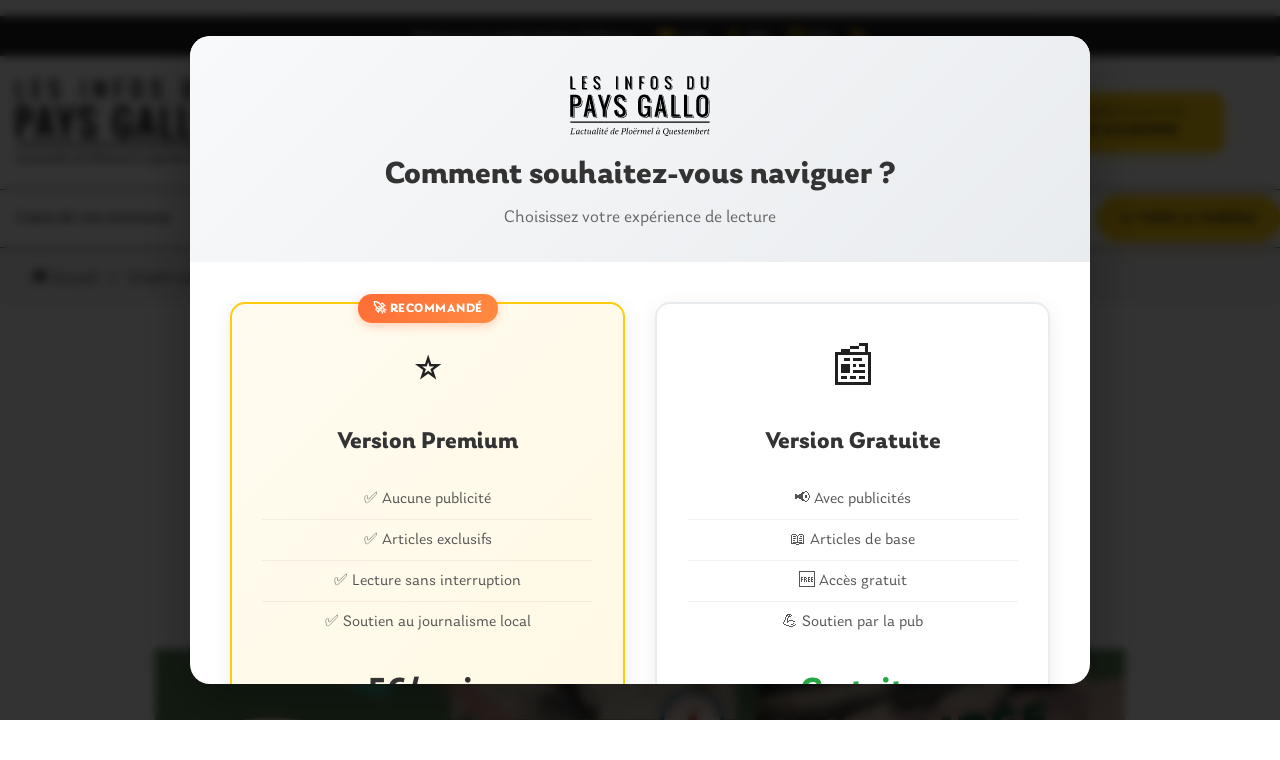

--- FILE ---
content_type: text/html; charset=UTF-8
request_url: https://www.lesinfosdupaysgallo.com/2019/11/25/pays-de-ploermel-les-offres-demploi-de-la-mission-locale-31/
body_size: 21428
content:

<!doctype html>
<html lang="fr-FR">

<head>
    <meta charset="UTF-8">
    <meta name="viewport" content="width=device-width, initial-scale=1.0">
    <meta http-equiv="X-UA-Compatible" content="ie=edge">
    <meta name="facebook-domain-verification" content="6urpgjdrmnh4sdk5gaftgwkcilaufi" />


    <link rel="stylesheet" href="https://use.typekit.net/kqq5xme.css">

    
    <meta name='robots' content='index, follow, max-image-preview:large, max-snippet:-1, max-video-preview:-1' />
	<style>img:is([sizes="auto" i], [sizes^="auto," i]) { contain-intrinsic-size: 3000px 1500px }</style>
	    <script>
    // Bloquer TOUTES les popups de consentement automatiques
    (function() {
        // Variable globale pour contrôler l'état
        window.premiumChoiceMade = false;
        
        // Fonction utilitaire pour lire les cookies
        function getCookie(name) {
            var nameEQ = name + "=";
            var ca = document.cookie.split(';');
            for(var i = 0; i < ca.length; i++) {
                var c = ca[i];
                while (c.charAt(0) == ' ') c = c.substring(1, c.length);
                if (c.indexOf(nameEQ) == 0) return c.substring(nameEQ.length, c.length);
            }
            return null;
        }
        
        // Vérifier si le choix a déjà été fait
        if (getCookie('premium_choice_made')) {
            window.premiumChoiceMade = true;
            return; // Ne pas bloquer si le choix a déjà été fait
        }
        
        // Masquer toutes les popups Google/FC (Consent + Monétisation)
        function hideConsentPopups() {
            // Sélecteurs spécifiques pour toutes les popups FC
            var fcSelectors = [
                '.fc-consent-root',           // Popup de consentement
                '.fc-monetization-dialog',    // Popup de monétisation
                '.fc-dialog',                 // Popup générique FC
                '.fc-dialog-container',       // Conteneur
                '.fc-dialog-overlay',         // Overlay
                '.fc-message-root'            // Message root
            ];
            
            var popupsFound = 0;
            
            fcSelectors.forEach(function(selector) {
                var elements = document.querySelectorAll(selector);
                elements.forEach(function(el) {
                    if (el && el.style && !el.classList.contains('premium-choice-overlay')) {
                        el.style.display = 'none !important';
                        el.style.visibility = 'hidden !important';
                        el.style.opacity = '0 !important';
                        el.style.zIndex = '-1 !important';
                        el.style.pointerEvents = 'none !important';
                        
                        // Masquer aussi le parent si c'est un overlay
                        var parent = el.parentElement;
                        if (parent && (parent.classList.contains('fc-dialog-overlay') || parent.classList.contains('fc-overlay'))) {
                            parent.style.display = 'none !important';
                        }
                        
                        popupsFound++;
                        console.log('Popup FC masquée:', selector, el);
                    }
                });
            });
            
            if (popupsFound > 0) {
                console.log('Total popups FC masquées:', popupsFound);
            }
            
            // Masquer aussi les éléments avec attributs FC
            var attributeSelectors = [
                '[class*="fc-consent"]',
                '[class*="fc-dialog"]',
                '[class*="fc-monetization"]',
                '[class*="fc-message"]'
            ];
            
            attributeSelectors.forEach(function(selector) {
                var elements = document.querySelectorAll(selector);
                elements.forEach(function(el) {
                    if (el && el.style && !el.classList.contains('premium-choice-overlay')) {
                        el.style.display = 'none !important';
                        el.style.visibility = 'hidden !important';
                        el.style.opacity = '0 !important';
                        el.style.zIndex = '-1 !important';
                        el.style.pointerEvents = 'none !important';
                    }
                });
            });
        }
        
        // Intercepter gtag
        if (typeof window.gtag !== 'undefined') {
            var originalGtag = window.gtag;
            window.gtag = function() {
                if (!window.premiumChoiceMade) {
                    console.log('Google Analytics bloqué en attente du choix premium');
                    return;
                }
                return originalGtag.apply(this, arguments);
            };
        }
        
        // Intercepter les CMP
        if (typeof window.__tcfapi !== 'undefined') {
            var original__tcfapi = window.__tcfapi;
            window.__tcfapi = function(command, version, callback, parameter) {
                if (!window.premiumChoiceMade && command === 'displayConsentUi') {
                    console.log('CMP bloqué en attente du choix premium');
                    return;
                }
                return original__tcfapi.call(this, command, version, callback, parameter);
            };
        }
        
        // Observer pour masquer les nouvelles popups qui apparaissent
        var observer = new MutationObserver(function(mutations) {
            if (!window.premiumChoiceMade) {
                hideConsentPopups();
            }
        });
        
        // Démarrer l'observation
        observer.observe(document.body, {
            childList: true,
            subtree: true
        });
        
        // Masquer immédiatement les popups existantes
        hideConsentPopups();
        
        // Masquer aussi au chargement complet
        document.addEventListener('DOMContentLoaded', hideConsentPopups);
        window.addEventListener('load', hideConsentPopups);
        
        // Vérifier périodiquement
        var intervalId = setInterval(function() {
            if (!window.premiumChoiceMade) {
                hideConsentPopups();
            } else {
                clearInterval(intervalId);
                observer.disconnect();
            }
        }, 100);
        
    })();
    </script>
    <script>window._wca = window._wca || [];</script>

	<!-- This site is optimized with the Yoast SEO plugin v26.1.1 - https://yoast.com/wordpress/plugins/seo/ -->
	<title>Pays de Ploërmel. Les offres d&#039;emploi de la mission locale - Les Infos du Pays Gallo</title>
	<meta name="description" content="Voici les offres d&#039;emploi proposées cette semaine par la Mission locale du Pays de Ploërmel. Pour postuler, envoyez votre CV et lettre de motivation à" />
	<link rel="canonical" href="https://www.lesinfosdupaysgallo.com/2019/11/25/pays-de-ploermel-les-offres-demploi-de-la-mission-locale-31/" />
	<meta property="og:locale" content="fr_FR" />
	<meta property="og:type" content="article" />
	<meta property="og:title" content="Pays de Ploërmel. Les offres d&#039;emploi de la mission locale - Les Infos du Pays Gallo" />
	<meta property="og:description" content="Voici les offres d&#039;emploi proposées cette semaine par la Mission locale du Pays de Ploërmel. Pour postuler, envoyez votre CV et lettre de motivation à" />
	<meta property="og:url" content="https://www.lesinfosdupaysgallo.com/2019/11/25/pays-de-ploermel-les-offres-demploi-de-la-mission-locale-31/" />
	<meta property="og:site_name" content="Les Infos du Pays Gallo" />
	<meta property="article:publisher" content="https://www.facebook.com/infospaysgallo" />
	<meta property="article:published_time" content="2019-11-25T21:54:54+00:00" />
	<meta property="og:image" content="https://www.lesinfosdupaysgallo.com/wp-content/uploads/2017/07/emploi.jpeg" />
	<meta property="og:image:width" content="752" />
	<meta property="og:image:height" content="473" />
	<meta property="og:image:type" content="image/jpeg" />
	<meta name="author" content="infosgallo" />
	<meta name="twitter:card" content="summary_large_image" />
	<meta name="twitter:creator" content="@InfosPaysGallo" />
	<meta name="twitter:site" content="@InfosPaysGallo" />
	<meta name="twitter:label1" content="Écrit par" />
	<meta name="twitter:data1" content="infosgallo" />
	<meta name="twitter:label2" content="Durée de lecture estimée" />
	<meta name="twitter:data2" content="1 minute" />
	<script type="application/ld+json" class="yoast-schema-graph">{"@context":"https://schema.org","@graph":[{"@type":"Article","@id":"https://www.lesinfosdupaysgallo.com/2019/11/25/pays-de-ploermel-les-offres-demploi-de-la-mission-locale-31/#article","isPartOf":{"@id":"https://www.lesinfosdupaysgallo.com/2019/11/25/pays-de-ploermel-les-offres-demploi-de-la-mission-locale-31/"},"author":{"name":"infosgallo","@id":"https://www.lesinfosdupaysgallo.com/#/schema/person/d61fc56c02e111a6418a8d65820f90c5"},"headline":"Pays de Ploërmel. Les offres d&#8217;emploi de la mission locale","datePublished":"2019-11-25T21:54:54+00:00","mainEntityOfPage":{"@id":"https://www.lesinfosdupaysgallo.com/2019/11/25/pays-de-ploermel-les-offres-demploi-de-la-mission-locale-31/"},"wordCount":136,"commentCount":0,"publisher":{"@id":"https://www.lesinfosdupaysgallo.com/#organization"},"image":{"@id":"https://www.lesinfosdupaysgallo.com/2019/11/25/pays-de-ploermel-les-offres-demploi-de-la-mission-locale-31/#primaryimage"},"thumbnailUrl":"https://www.lesinfosdupaysgallo.com/wp-content/uploads/2017/07/emploi.jpeg","keywords":["emploi jeunes","mission locale du pays de Ploermel"],"articleSection":["Beignon","Concoret","Emploi jeunes","Guer","Malestroit","Mohon","Oust à Brocéliande","Pays de GUER","Pays de La Trinité-Porhoet","Pays de Malestroit","Pays de Mauron","Ploërmel Communauté","Vie Pratique"],"inLanguage":"fr-FR","potentialAction":[{"@type":"CommentAction","name":"Comment","target":["https://www.lesinfosdupaysgallo.com/2019/11/25/pays-de-ploermel-les-offres-demploi-de-la-mission-locale-31/#respond"]}]},{"@type":"WebPage","@id":"https://www.lesinfosdupaysgallo.com/2019/11/25/pays-de-ploermel-les-offres-demploi-de-la-mission-locale-31/","url":"https://www.lesinfosdupaysgallo.com/2019/11/25/pays-de-ploermel-les-offres-demploi-de-la-mission-locale-31/","name":"Pays de Ploërmel. Les offres d'emploi de la mission locale - Les Infos du Pays Gallo","isPartOf":{"@id":"https://www.lesinfosdupaysgallo.com/#website"},"primaryImageOfPage":{"@id":"https://www.lesinfosdupaysgallo.com/2019/11/25/pays-de-ploermel-les-offres-demploi-de-la-mission-locale-31/#primaryimage"},"image":{"@id":"https://www.lesinfosdupaysgallo.com/2019/11/25/pays-de-ploermel-les-offres-demploi-de-la-mission-locale-31/#primaryimage"},"thumbnailUrl":"https://www.lesinfosdupaysgallo.com/wp-content/uploads/2017/07/emploi.jpeg","datePublished":"2019-11-25T21:54:54+00:00","description":"Voici les offres d'emploi proposées cette semaine par la Mission locale du Pays de Ploërmel. Pour postuler, envoyez votre CV et lettre de motivation à","breadcrumb":{"@id":"https://www.lesinfosdupaysgallo.com/2019/11/25/pays-de-ploermel-les-offres-demploi-de-la-mission-locale-31/#breadcrumb"},"inLanguage":"fr-FR","potentialAction":[{"@type":"ReadAction","target":["https://www.lesinfosdupaysgallo.com/2019/11/25/pays-de-ploermel-les-offres-demploi-de-la-mission-locale-31/"]}]},{"@type":"ImageObject","inLanguage":"fr-FR","@id":"https://www.lesinfosdupaysgallo.com/2019/11/25/pays-de-ploermel-les-offres-demploi-de-la-mission-locale-31/#primaryimage","url":"https://www.lesinfosdupaysgallo.com/wp-content/uploads/2017/07/emploi.jpeg","contentUrl":"https://www.lesinfosdupaysgallo.com/wp-content/uploads/2017/07/emploi.jpeg","width":752,"height":473},{"@type":"BreadcrumbList","@id":"https://www.lesinfosdupaysgallo.com/2019/11/25/pays-de-ploermel-les-offres-demploi-de-la-mission-locale-31/#breadcrumb","itemListElement":[{"@type":"ListItem","position":1,"name":"Accueil","item":"https://www.lesinfosdupaysgallo.com/"},{"@type":"ListItem","position":2,"name":"Emploi jeunes","item":"https://www.lesinfosdupaysgallo.com/category/emploi-jeunes/"},{"@type":"ListItem","position":3,"name":"Pays de Ploërmel. Les offres d&#8217;emploi de la mission locale"}]},{"@type":"WebSite","@id":"https://www.lesinfosdupaysgallo.com/#website","url":"https://www.lesinfosdupaysgallo.com/","name":"Les Infos du Pays Gallo","description":"L&#039;actualité de Ploërmel à Questembert","publisher":{"@id":"https://www.lesinfosdupaysgallo.com/#organization"},"potentialAction":[{"@type":"SearchAction","target":{"@type":"EntryPoint","urlTemplate":"https://www.lesinfosdupaysgallo.com/?s={search_term_string}"},"query-input":{"@type":"PropertyValueSpecification","valueRequired":true,"valueName":"search_term_string"}}],"inLanguage":"fr-FR"},{"@type":"Organization","@id":"https://www.lesinfosdupaysgallo.com/#organization","name":"Les Infos du Pays Gallo","url":"https://www.lesinfosdupaysgallo.com/","logo":{"@type":"ImageObject","inLanguage":"fr-FR","@id":"https://www.lesinfosdupaysgallo.com/#/schema/logo/image/","url":"https://www.lesinfosdupaysgallo.com/wp-content/uploads/2019/02/logo.jpg","contentUrl":"https://www.lesinfosdupaysgallo.com/wp-content/uploads/2019/02/logo.jpg","width":377,"height":197,"caption":"Les Infos du Pays Gallo"},"image":{"@id":"https://www.lesinfosdupaysgallo.com/#/schema/logo/image/"},"sameAs":["https://www.facebook.com/infospaysgallo","https://x.com/InfosPaysGallo","https://www.youtube.com/channel/UCu7wTAGZaSCOEPbKQkSnT8A"]},{"@type":"Person","@id":"https://www.lesinfosdupaysgallo.com/#/schema/person/d61fc56c02e111a6418a8d65820f90c5","name":"infosgallo","image":{"@type":"ImageObject","inLanguage":"fr-FR","@id":"https://www.lesinfosdupaysgallo.com/#/schema/person/image/","url":"https://secure.gravatar.com/avatar/0d935cd90512da0f351d36beacca07726c5158d5699d0e72a92a5cf83f725136?s=96&d=mm&r=g","contentUrl":"https://secure.gravatar.com/avatar/0d935cd90512da0f351d36beacca07726c5158d5699d0e72a92a5cf83f725136?s=96&d=mm&r=g","caption":"infosgallo"}}]}</script>
	<!-- / Yoast SEO plugin. -->


<link rel='dns-prefetch' href='//stats.wp.com' />
<link rel='dns-prefetch' href='//secure.gravatar.com' />
<link rel='dns-prefetch' href='//v0.wordpress.com' />
<link rel="alternate" type="application/rss+xml" title="Les Infos du Pays Gallo &raquo; Flux" href="https://www.lesinfosdupaysgallo.com/feed/" />
<link rel="alternate" type="application/rss+xml" title="Les Infos du Pays Gallo &raquo; Flux des commentaires" href="https://www.lesinfosdupaysgallo.com/comments/feed/" />
<link rel="alternate" type="application/rss+xml" title="Les Infos du Pays Gallo &raquo; Pays de Ploërmel. Les offres d&#8217;emploi de la mission locale Flux des commentaires" href="https://www.lesinfosdupaysgallo.com/2019/11/25/pays-de-ploermel-les-offres-demploi-de-la-mission-locale-31/feed/" />
<script>
window._wpemojiSettings = {"baseUrl":"https:\/\/s.w.org\/images\/core\/emoji\/16.0.1\/72x72\/","ext":".png","svgUrl":"https:\/\/s.w.org\/images\/core\/emoji\/16.0.1\/svg\/","svgExt":".svg","source":{"concatemoji":"https:\/\/www.lesinfosdupaysgallo.com\/wp-includes\/js\/wp-emoji-release.min.js?ver=6.8.3"}};
/*! This file is auto-generated */
!function(s,n){var o,i,e;function c(e){try{var t={supportTests:e,timestamp:(new Date).valueOf()};sessionStorage.setItem(o,JSON.stringify(t))}catch(e){}}function p(e,t,n){e.clearRect(0,0,e.canvas.width,e.canvas.height),e.fillText(t,0,0);var t=new Uint32Array(e.getImageData(0,0,e.canvas.width,e.canvas.height).data),a=(e.clearRect(0,0,e.canvas.width,e.canvas.height),e.fillText(n,0,0),new Uint32Array(e.getImageData(0,0,e.canvas.width,e.canvas.height).data));return t.every(function(e,t){return e===a[t]})}function u(e,t){e.clearRect(0,0,e.canvas.width,e.canvas.height),e.fillText(t,0,0);for(var n=e.getImageData(16,16,1,1),a=0;a<n.data.length;a++)if(0!==n.data[a])return!1;return!0}function f(e,t,n,a){switch(t){case"flag":return n(e,"\ud83c\udff3\ufe0f\u200d\u26a7\ufe0f","\ud83c\udff3\ufe0f\u200b\u26a7\ufe0f")?!1:!n(e,"\ud83c\udde8\ud83c\uddf6","\ud83c\udde8\u200b\ud83c\uddf6")&&!n(e,"\ud83c\udff4\udb40\udc67\udb40\udc62\udb40\udc65\udb40\udc6e\udb40\udc67\udb40\udc7f","\ud83c\udff4\u200b\udb40\udc67\u200b\udb40\udc62\u200b\udb40\udc65\u200b\udb40\udc6e\u200b\udb40\udc67\u200b\udb40\udc7f");case"emoji":return!a(e,"\ud83e\udedf")}return!1}function g(e,t,n,a){var r="undefined"!=typeof WorkerGlobalScope&&self instanceof WorkerGlobalScope?new OffscreenCanvas(300,150):s.createElement("canvas"),o=r.getContext("2d",{willReadFrequently:!0}),i=(o.textBaseline="top",o.font="600 32px Arial",{});return e.forEach(function(e){i[e]=t(o,e,n,a)}),i}function t(e){var t=s.createElement("script");t.src=e,t.defer=!0,s.head.appendChild(t)}"undefined"!=typeof Promise&&(o="wpEmojiSettingsSupports",i=["flag","emoji"],n.supports={everything:!0,everythingExceptFlag:!0},e=new Promise(function(e){s.addEventListener("DOMContentLoaded",e,{once:!0})}),new Promise(function(t){var n=function(){try{var e=JSON.parse(sessionStorage.getItem(o));if("object"==typeof e&&"number"==typeof e.timestamp&&(new Date).valueOf()<e.timestamp+604800&&"object"==typeof e.supportTests)return e.supportTests}catch(e){}return null}();if(!n){if("undefined"!=typeof Worker&&"undefined"!=typeof OffscreenCanvas&&"undefined"!=typeof URL&&URL.createObjectURL&&"undefined"!=typeof Blob)try{var e="postMessage("+g.toString()+"("+[JSON.stringify(i),f.toString(),p.toString(),u.toString()].join(",")+"));",a=new Blob([e],{type:"text/javascript"}),r=new Worker(URL.createObjectURL(a),{name:"wpTestEmojiSupports"});return void(r.onmessage=function(e){c(n=e.data),r.terminate(),t(n)})}catch(e){}c(n=g(i,f,p,u))}t(n)}).then(function(e){for(var t in e)n.supports[t]=e[t],n.supports.everything=n.supports.everything&&n.supports[t],"flag"!==t&&(n.supports.everythingExceptFlag=n.supports.everythingExceptFlag&&n.supports[t]);n.supports.everythingExceptFlag=n.supports.everythingExceptFlag&&!n.supports.flag,n.DOMReady=!1,n.readyCallback=function(){n.DOMReady=!0}}).then(function(){return e}).then(function(){var e;n.supports.everything||(n.readyCallback(),(e=n.source||{}).concatemoji?t(e.concatemoji):e.wpemoji&&e.twemoji&&(t(e.twemoji),t(e.wpemoji)))}))}((window,document),window._wpemojiSettings);
</script>
<style id='wp-emoji-styles-inline-css'>

	img.wp-smiley, img.emoji {
		display: inline !important;
		border: none !important;
		box-shadow: none !important;
		height: 1em !important;
		width: 1em !important;
		margin: 0 0.07em !important;
		vertical-align: -0.1em !important;
		background: none !important;
		padding: 0 !important;
	}
</style>
<link rel='stylesheet' id='wp-block-library-css' href='https://www.lesinfosdupaysgallo.com/wp-includes/css/dist/block-library/style.min.css?ver=6.8.3' media='all' />
<style id='classic-theme-styles-inline-css'>
/*! This file is auto-generated */
.wp-block-button__link{color:#fff;background-color:#32373c;border-radius:9999px;box-shadow:none;text-decoration:none;padding:calc(.667em + 2px) calc(1.333em + 2px);font-size:1.125em}.wp-block-file__button{background:#32373c;color:#fff;text-decoration:none}
</style>
<link rel='stylesheet' id='mediaelement-css' href='https://www.lesinfosdupaysgallo.com/wp-includes/js/mediaelement/mediaelementplayer-legacy.min.css?ver=4.2.17' media='all' />
<link rel='stylesheet' id='wp-mediaelement-css' href='https://www.lesinfosdupaysgallo.com/wp-includes/js/mediaelement/wp-mediaelement.min.css?ver=6.8.3' media='all' />
<style id='jetpack-sharing-buttons-style-inline-css'>
.jetpack-sharing-buttons__services-list{display:flex;flex-direction:row;flex-wrap:wrap;gap:0;list-style-type:none;margin:5px;padding:0}.jetpack-sharing-buttons__services-list.has-small-icon-size{font-size:12px}.jetpack-sharing-buttons__services-list.has-normal-icon-size{font-size:16px}.jetpack-sharing-buttons__services-list.has-large-icon-size{font-size:24px}.jetpack-sharing-buttons__services-list.has-huge-icon-size{font-size:36px}@media print{.jetpack-sharing-buttons__services-list{display:none!important}}.editor-styles-wrapper .wp-block-jetpack-sharing-buttons{gap:0;padding-inline-start:0}ul.jetpack-sharing-buttons__services-list.has-background{padding:1.25em 2.375em}
</style>
<style id='global-styles-inline-css'>
:root{--wp--preset--aspect-ratio--square: 1;--wp--preset--aspect-ratio--4-3: 4/3;--wp--preset--aspect-ratio--3-4: 3/4;--wp--preset--aspect-ratio--3-2: 3/2;--wp--preset--aspect-ratio--2-3: 2/3;--wp--preset--aspect-ratio--16-9: 16/9;--wp--preset--aspect-ratio--9-16: 9/16;--wp--preset--color--black: #000000;--wp--preset--color--cyan-bluish-gray: #abb8c3;--wp--preset--color--white: #ffffff;--wp--preset--color--pale-pink: #f78da7;--wp--preset--color--vivid-red: #cf2e2e;--wp--preset--color--luminous-vivid-orange: #ff6900;--wp--preset--color--luminous-vivid-amber: #fcb900;--wp--preset--color--light-green-cyan: #7bdcb5;--wp--preset--color--vivid-green-cyan: #00d084;--wp--preset--color--pale-cyan-blue: #8ed1fc;--wp--preset--color--vivid-cyan-blue: #0693e3;--wp--preset--color--vivid-purple: #9b51e0;--wp--preset--gradient--vivid-cyan-blue-to-vivid-purple: linear-gradient(135deg,rgba(6,147,227,1) 0%,rgb(155,81,224) 100%);--wp--preset--gradient--light-green-cyan-to-vivid-green-cyan: linear-gradient(135deg,rgb(122,220,180) 0%,rgb(0,208,130) 100%);--wp--preset--gradient--luminous-vivid-amber-to-luminous-vivid-orange: linear-gradient(135deg,rgba(252,185,0,1) 0%,rgba(255,105,0,1) 100%);--wp--preset--gradient--luminous-vivid-orange-to-vivid-red: linear-gradient(135deg,rgba(255,105,0,1) 0%,rgb(207,46,46) 100%);--wp--preset--gradient--very-light-gray-to-cyan-bluish-gray: linear-gradient(135deg,rgb(238,238,238) 0%,rgb(169,184,195) 100%);--wp--preset--gradient--cool-to-warm-spectrum: linear-gradient(135deg,rgb(74,234,220) 0%,rgb(151,120,209) 20%,rgb(207,42,186) 40%,rgb(238,44,130) 60%,rgb(251,105,98) 80%,rgb(254,248,76) 100%);--wp--preset--gradient--blush-light-purple: linear-gradient(135deg,rgb(255,206,236) 0%,rgb(152,150,240) 100%);--wp--preset--gradient--blush-bordeaux: linear-gradient(135deg,rgb(254,205,165) 0%,rgb(254,45,45) 50%,rgb(107,0,62) 100%);--wp--preset--gradient--luminous-dusk: linear-gradient(135deg,rgb(255,203,112) 0%,rgb(199,81,192) 50%,rgb(65,88,208) 100%);--wp--preset--gradient--pale-ocean: linear-gradient(135deg,rgb(255,245,203) 0%,rgb(182,227,212) 50%,rgb(51,167,181) 100%);--wp--preset--gradient--electric-grass: linear-gradient(135deg,rgb(202,248,128) 0%,rgb(113,206,126) 100%);--wp--preset--gradient--midnight: linear-gradient(135deg,rgb(2,3,129) 0%,rgb(40,116,252) 100%);--wp--preset--font-size--small: 13px;--wp--preset--font-size--medium: 20px;--wp--preset--font-size--large: 36px;--wp--preset--font-size--x-large: 42px;--wp--preset--spacing--20: 0.44rem;--wp--preset--spacing--30: 0.67rem;--wp--preset--spacing--40: 1rem;--wp--preset--spacing--50: 1.5rem;--wp--preset--spacing--60: 2.25rem;--wp--preset--spacing--70: 3.38rem;--wp--preset--spacing--80: 5.06rem;--wp--preset--shadow--natural: 6px 6px 9px rgba(0, 0, 0, 0.2);--wp--preset--shadow--deep: 12px 12px 50px rgba(0, 0, 0, 0.4);--wp--preset--shadow--sharp: 6px 6px 0px rgba(0, 0, 0, 0.2);--wp--preset--shadow--outlined: 6px 6px 0px -3px rgba(255, 255, 255, 1), 6px 6px rgba(0, 0, 0, 1);--wp--preset--shadow--crisp: 6px 6px 0px rgba(0, 0, 0, 1);}:where(.is-layout-flex){gap: 0.5em;}:where(.is-layout-grid){gap: 0.5em;}body .is-layout-flex{display: flex;}.is-layout-flex{flex-wrap: wrap;align-items: center;}.is-layout-flex > :is(*, div){margin: 0;}body .is-layout-grid{display: grid;}.is-layout-grid > :is(*, div){margin: 0;}:where(.wp-block-columns.is-layout-flex){gap: 2em;}:where(.wp-block-columns.is-layout-grid){gap: 2em;}:where(.wp-block-post-template.is-layout-flex){gap: 1.25em;}:where(.wp-block-post-template.is-layout-grid){gap: 1.25em;}.has-black-color{color: var(--wp--preset--color--black) !important;}.has-cyan-bluish-gray-color{color: var(--wp--preset--color--cyan-bluish-gray) !important;}.has-white-color{color: var(--wp--preset--color--white) !important;}.has-pale-pink-color{color: var(--wp--preset--color--pale-pink) !important;}.has-vivid-red-color{color: var(--wp--preset--color--vivid-red) !important;}.has-luminous-vivid-orange-color{color: var(--wp--preset--color--luminous-vivid-orange) !important;}.has-luminous-vivid-amber-color{color: var(--wp--preset--color--luminous-vivid-amber) !important;}.has-light-green-cyan-color{color: var(--wp--preset--color--light-green-cyan) !important;}.has-vivid-green-cyan-color{color: var(--wp--preset--color--vivid-green-cyan) !important;}.has-pale-cyan-blue-color{color: var(--wp--preset--color--pale-cyan-blue) !important;}.has-vivid-cyan-blue-color{color: var(--wp--preset--color--vivid-cyan-blue) !important;}.has-vivid-purple-color{color: var(--wp--preset--color--vivid-purple) !important;}.has-black-background-color{background-color: var(--wp--preset--color--black) !important;}.has-cyan-bluish-gray-background-color{background-color: var(--wp--preset--color--cyan-bluish-gray) !important;}.has-white-background-color{background-color: var(--wp--preset--color--white) !important;}.has-pale-pink-background-color{background-color: var(--wp--preset--color--pale-pink) !important;}.has-vivid-red-background-color{background-color: var(--wp--preset--color--vivid-red) !important;}.has-luminous-vivid-orange-background-color{background-color: var(--wp--preset--color--luminous-vivid-orange) !important;}.has-luminous-vivid-amber-background-color{background-color: var(--wp--preset--color--luminous-vivid-amber) !important;}.has-light-green-cyan-background-color{background-color: var(--wp--preset--color--light-green-cyan) !important;}.has-vivid-green-cyan-background-color{background-color: var(--wp--preset--color--vivid-green-cyan) !important;}.has-pale-cyan-blue-background-color{background-color: var(--wp--preset--color--pale-cyan-blue) !important;}.has-vivid-cyan-blue-background-color{background-color: var(--wp--preset--color--vivid-cyan-blue) !important;}.has-vivid-purple-background-color{background-color: var(--wp--preset--color--vivid-purple) !important;}.has-black-border-color{border-color: var(--wp--preset--color--black) !important;}.has-cyan-bluish-gray-border-color{border-color: var(--wp--preset--color--cyan-bluish-gray) !important;}.has-white-border-color{border-color: var(--wp--preset--color--white) !important;}.has-pale-pink-border-color{border-color: var(--wp--preset--color--pale-pink) !important;}.has-vivid-red-border-color{border-color: var(--wp--preset--color--vivid-red) !important;}.has-luminous-vivid-orange-border-color{border-color: var(--wp--preset--color--luminous-vivid-orange) !important;}.has-luminous-vivid-amber-border-color{border-color: var(--wp--preset--color--luminous-vivid-amber) !important;}.has-light-green-cyan-border-color{border-color: var(--wp--preset--color--light-green-cyan) !important;}.has-vivid-green-cyan-border-color{border-color: var(--wp--preset--color--vivid-green-cyan) !important;}.has-pale-cyan-blue-border-color{border-color: var(--wp--preset--color--pale-cyan-blue) !important;}.has-vivid-cyan-blue-border-color{border-color: var(--wp--preset--color--vivid-cyan-blue) !important;}.has-vivid-purple-border-color{border-color: var(--wp--preset--color--vivid-purple) !important;}.has-vivid-cyan-blue-to-vivid-purple-gradient-background{background: var(--wp--preset--gradient--vivid-cyan-blue-to-vivid-purple) !important;}.has-light-green-cyan-to-vivid-green-cyan-gradient-background{background: var(--wp--preset--gradient--light-green-cyan-to-vivid-green-cyan) !important;}.has-luminous-vivid-amber-to-luminous-vivid-orange-gradient-background{background: var(--wp--preset--gradient--luminous-vivid-amber-to-luminous-vivid-orange) !important;}.has-luminous-vivid-orange-to-vivid-red-gradient-background{background: var(--wp--preset--gradient--luminous-vivid-orange-to-vivid-red) !important;}.has-very-light-gray-to-cyan-bluish-gray-gradient-background{background: var(--wp--preset--gradient--very-light-gray-to-cyan-bluish-gray) !important;}.has-cool-to-warm-spectrum-gradient-background{background: var(--wp--preset--gradient--cool-to-warm-spectrum) !important;}.has-blush-light-purple-gradient-background{background: var(--wp--preset--gradient--blush-light-purple) !important;}.has-blush-bordeaux-gradient-background{background: var(--wp--preset--gradient--blush-bordeaux) !important;}.has-luminous-dusk-gradient-background{background: var(--wp--preset--gradient--luminous-dusk) !important;}.has-pale-ocean-gradient-background{background: var(--wp--preset--gradient--pale-ocean) !important;}.has-electric-grass-gradient-background{background: var(--wp--preset--gradient--electric-grass) !important;}.has-midnight-gradient-background{background: var(--wp--preset--gradient--midnight) !important;}.has-small-font-size{font-size: var(--wp--preset--font-size--small) !important;}.has-medium-font-size{font-size: var(--wp--preset--font-size--medium) !important;}.has-large-font-size{font-size: var(--wp--preset--font-size--large) !important;}.has-x-large-font-size{font-size: var(--wp--preset--font-size--x-large) !important;}
:where(.wp-block-post-template.is-layout-flex){gap: 1.25em;}:where(.wp-block-post-template.is-layout-grid){gap: 1.25em;}
:where(.wp-block-columns.is-layout-flex){gap: 2em;}:where(.wp-block-columns.is-layout-grid){gap: 2em;}
:root :where(.wp-block-pullquote){font-size: 1.5em;line-height: 1.6;}
</style>
<link rel='stylesheet' id='contact-form-7-css' href='https://www.lesinfosdupaysgallo.com/wp-content/plugins/contact-form-7/includes/css/styles.css?ver=6.1.2' media='all' />
<link rel='stylesheet' id='woocommerce-layout-css' href='https://www.lesinfosdupaysgallo.com/wp-content/plugins/woocommerce/assets/css/woocommerce-layout.css?ver=10.2.2' media='all' />
<style id='woocommerce-layout-inline-css'>

	.infinite-scroll .woocommerce-pagination {
		display: none;
	}
</style>
<link rel='stylesheet' id='woocommerce-smallscreen-css' href='https://www.lesinfosdupaysgallo.com/wp-content/plugins/woocommerce/assets/css/woocommerce-smallscreen.css?ver=10.2.2' media='only screen and (max-width: 768px)' />
<link rel='stylesheet' id='woocommerce-general-css' href='https://www.lesinfosdupaysgallo.com/wp-content/plugins/woocommerce/assets/css/woocommerce.css?ver=10.2.2' media='all' />
<style id='woocommerce-inline-inline-css'>
.woocommerce form .form-row .required { visibility: visible; }
</style>
<link rel='stylesheet' id='ivory-search-styles-css' href='https://www.lesinfosdupaysgallo.com/wp-content/plugins/add-search-to-menu/public/css/ivory-search.min.css?ver=5.5.12' media='all' />
<link rel='stylesheet' id='brands-styles-css' href='https://www.lesinfosdupaysgallo.com/wp-content/plugins/woocommerce/assets/css/brands.css?ver=10.2.2' media='all' />
<link rel='stylesheet' id='icofont-css' href='https://www.lesinfosdupaysgallo.com/wp-content/themes/infos-du-pays-gallo-2021/dist/assets/vendors/icofont/icofont.min.css?ver=6.8.3' media='all' />
<link rel='stylesheet' id='SwiperJS-css' href='https://www.lesinfosdupaysgallo.com/wp-content/themes/infos-du-pays-gallo-2021/dist/assets/vendors/swiperjs/swiper-bundle.min.css?ver=6.8.3' media='all' />
<link rel='stylesheet' id='aos-css' href='https://www.lesinfosdupaysgallo.com/wp-content/themes/infos-du-pays-gallo-2021/dist/assets/vendors/aos/aos.css?ver=6.8.3' media='all' />
<link rel='stylesheet' id='ew-css' href='https://www.lesinfosdupaysgallo.com/wp-content/themes/infos-du-pays-gallo-2021/dist/assets/css/ew.css?ver=1.0.0' media='all' />
<link rel='stylesheet' id='offres-emploi-css' href='https://www.lesinfosdupaysgallo.com/wp-content/themes/infos-du-pays-gallo-2021/dist/assets/css/offres-emploi.css?ver=6.8.3' media='all' />
<link rel='stylesheet' id='hd23-css' href='https://www.lesinfosdupaysgallo.com/wp-content/themes/infos-du-pays-gallo-2021/dist/assets/css/hd23.css?ver=6.8.3' media='all' />
<link rel='stylesheet' id='premium-styles-css' href='https://www.lesinfosdupaysgallo.com/wp-content/themes/infos-du-pays-gallo-2021/premium-styles.css?ver=1.0.0' media='all' />
<link rel='stylesheet' id='sharedaddy-css' href='https://www.lesinfosdupaysgallo.com/wp-content/plugins/jetpack/modules/sharedaddy/sharing.css?ver=15.1.1' media='all' />
<link rel='stylesheet' id='social-logos-css' href='https://www.lesinfosdupaysgallo.com/wp-content/plugins/jetpack/_inc/social-logos/social-logos.min.css?ver=15.1.1' media='all' />
<script src="https://www.lesinfosdupaysgallo.com/wp-content/themes/infos-du-pays-gallo-2021/dist/assets/vendors/jquery.min.js" id="jquery-js"></script>
<script src="https://www.lesinfosdupaysgallo.com/wp-content/plugins/woocommerce/assets/js/jquery-blockui/jquery.blockUI.min.js?ver=2.7.0-wc.10.2.2" id="jquery-blockui-js" defer data-wp-strategy="defer"></script>
<script id="wc-add-to-cart-js-extra">
var wc_add_to_cart_params = {"ajax_url":"\/wp-admin\/admin-ajax.php","wc_ajax_url":"\/?wc-ajax=%%endpoint%%","i18n_view_cart":"Voir le panier","cart_url":"https:\/\/www.lesinfosdupaysgallo.com\/panier\/","is_cart":"","cart_redirect_after_add":"no"};
</script>
<script src="https://www.lesinfosdupaysgallo.com/wp-content/plugins/woocommerce/assets/js/frontend/add-to-cart.min.js?ver=10.2.2" id="wc-add-to-cart-js" defer data-wp-strategy="defer"></script>
<script src="https://www.lesinfosdupaysgallo.com/wp-content/plugins/woocommerce/assets/js/js-cookie/js.cookie.min.js?ver=2.1.4-wc.10.2.2" id="js-cookie-js" defer data-wp-strategy="defer"></script>
<script id="woocommerce-js-extra">
var woocommerce_params = {"ajax_url":"\/wp-admin\/admin-ajax.php","wc_ajax_url":"\/?wc-ajax=%%endpoint%%","i18n_password_show":"Afficher le mot de passe","i18n_password_hide":"Masquer le mot de passe"};
</script>
<script src="https://www.lesinfosdupaysgallo.com/wp-content/plugins/woocommerce/assets/js/frontend/woocommerce.min.js?ver=10.2.2" id="woocommerce-js" defer data-wp-strategy="defer"></script>
<script id="WCPAY_ASSETS-js-extra">
var wcpayAssets = {"url":"https:\/\/www.lesinfosdupaysgallo.com\/wp-content\/plugins\/woocommerce-payments\/dist\/"};
</script>
<script src="https://www.lesinfosdupaysgallo.com/wp-content/themes/infos-du-pays-gallo-2021/dist/assets/vendors/swiperjs/swiper-bundle.min.js?ver=6.8.3" id="SwiperJS-js"></script>
<script src="https://www.lesinfosdupaysgallo.com/wp-content/themes/infos-du-pays-gallo-2021/dist/assets/vendors/aos/aos.js?ver=6.8.3" id="aos-js"></script>
<script src="https://stats.wp.com/s-202548.js" id="woocommerce-analytics-js" defer data-wp-strategy="defer"></script>
<script id="srcmnt-ajax-request-js-extra">
var SafeCommentsAjax = {"ajaxurl":"https:\/\/www.lesinfosdupaysgallo.com\/wp-admin\/admin-ajax.php"};
</script>
<script src="https://www.lesinfosdupaysgallo.com/wp-content/plugins/safe-report-comments/js/ajax.js?ver=6.8.3" id="srcmnt-ajax-request-js"></script>
<script id="ai-js-js-extra">
var MyAjax = {"ajaxurl":"https:\/\/www.lesinfosdupaysgallo.com\/wp-admin\/admin-ajax.php","security":"bfe1573c91"};
</script>
<script src="https://www.lesinfosdupaysgallo.com/wp-content/plugins/advanced-iframe/js/ai.min.js?ver=331001" id="ai-js-js"></script>
<link rel="https://api.w.org/" href="https://www.lesinfosdupaysgallo.com/wp-json/" /><link rel="alternate" title="JSON" type="application/json" href="https://www.lesinfosdupaysgallo.com/wp-json/wp/v2/posts/82655" /><link rel="EditURI" type="application/rsd+xml" title="RSD" href="https://www.lesinfosdupaysgallo.com/xmlrpc.php?rsd" />
<meta name="generator" content="WordPress 6.8.3" />
<meta name="generator" content="WooCommerce 10.2.2" />
<link rel='shortlink' href='https://www.lesinfosdupaysgallo.com/?p=82655' />
<link rel="alternate" title="oEmbed (JSON)" type="application/json+oembed" href="https://www.lesinfosdupaysgallo.com/wp-json/oembed/1.0/embed?url=https%3A%2F%2Fwww.lesinfosdupaysgallo.com%2F2019%2F11%2F25%2Fpays-de-ploermel-les-offres-demploi-de-la-mission-locale-31%2F" />
<link rel="alternate" title="oEmbed (XML)" type="text/xml+oembed" href="https://www.lesinfosdupaysgallo.com/wp-json/oembed/1.0/embed?url=https%3A%2F%2Fwww.lesinfosdupaysgallo.com%2F2019%2F11%2F25%2Fpays-de-ploermel-les-offres-demploi-de-la-mission-locale-31%2F&#038;format=xml" />
	<style>img#wpstats{display:none}</style>
			<noscript><style>.woocommerce-product-gallery{ opacity: 1 !important; }</style></noscript>
	<link rel="icon" href="https://www.lesinfosdupaysgallo.com/wp-content/uploads/2019/02/cropped-favicon_bulle-32x32.png" sizes="32x32" />
<link rel="icon" href="https://www.lesinfosdupaysgallo.com/wp-content/uploads/2019/02/cropped-favicon_bulle-192x192.png" sizes="192x192" />
<link rel="apple-touch-icon" href="https://www.lesinfosdupaysgallo.com/wp-content/uploads/2019/02/cropped-favicon_bulle-180x180.png" />
<meta name="msapplication-TileImage" content="https://www.lesinfosdupaysgallo.com/wp-content/uploads/2019/02/cropped-favicon_bulle-270x270.png" />
		<style id="wp-custom-css">
			body.category-6196 section.template-categorie-articles--dark {
	display: none;
}		</style>
					<style type="text/css">
						#is-ajax-search-result-168911 .is-ajax-search-post,                        
	            #is-ajax-search-result-168911 .is-show-more-results,
	            #is-ajax-search-details-168911 .is-ajax-search-items > div {
					background-color: #f3f3f3 !important;
				}
            				#is-ajax-search-result-168911 .is-ajax-search-post,
				#is-ajax-search-details-168911 .is-ajax-search-post-details {
				    border-color: #f3f3f3 !important;
				}
                #is-ajax-search-result-168911,
                #is-ajax-search-details-168911 {
                    background-color: #f3f3f3 !important;
                }
						.is-form-id-168911 .is-search-submit:focus,
			.is-form-id-168911 .is-search-submit:hover,
			.is-form-id-168911 .is-search-submit,
            .is-form-id-168911 .is-search-icon {
			            background-color: #f3f3f3 !important;            border-color: #f3f3f3 !important;			}
            			.is-form-style-1.is-form-id-168911 .is-search-input:focus,
			.is-form-style-1.is-form-id-168911 .is-search-input:hover,
			.is-form-style-1.is-form-id-168911 .is-search-input,
			.is-form-style-2.is-form-id-168911 .is-search-input:focus,
			.is-form-style-2.is-form-id-168911 .is-search-input:hover,
			.is-form-style-2.is-form-id-168911 .is-search-input,
			.is-form-style-3.is-form-id-168911 .is-search-input:focus,
			.is-form-style-3.is-form-id-168911 .is-search-input:hover,
			.is-form-style-3.is-form-id-168911 .is-search-input,
			.is-form-id-168911 .is-search-input:focus,
			.is-form-id-168911 .is-search-input:hover,
			.is-form-id-168911 .is-search-input {
                                                                border-color: #f3f3f3 !important;                                background-color: #f3f3f3 !important;			}
                        			</style>
		    <link rel="stylesheet" href="https://www.lesinfosdupaysgallo.com/wp-content/themes/infos-du-pays-gallo-2021/style.css" type="text/css" media="all" />
    
            <script data-ad-client="ca-pub-9408460523584071" async src="https://pagead2.googlesyndication.com/pagead/js/adsbygoogle.js"></script>
    
</head>

<body class="wp-singular post-template-default single single-post postid-82655 single-format-standard wp-theme-infos-du-pays-gallo-2021 theme-infos-du-pays-gallo-2021 woocommerce-no-js infos-du-pays-gallo-2021">
	
<section class="grille-publicites grille-publicites--top">
    <div class="grille-publicites__grid grid-container">
                
            </div>
</section>
    <header class="hd23">
        <section class="hd23__wrapper">
            <a href="https://www.lesinfosdupaysgallo.com" rel="home" class="hd23__logo"><img src="https://www.lesinfosdupaysgallo.com/wp-content/themes/infos-du-pays-gallo-2021/dist/assets/images/logo-les-infos-du-pays-gallo.svg" alt="Logo Les Infos du Pays Gallo" /></a>
      
            <form data-min-no-for-search=1 data-result-box-max-height=400 data-form-id=168911 class="is-search-form is-form-style is-form-style-3 is-form-id-168911 is-ajax-search" action="https://www.lesinfosdupaysgallo.com/" method="get" role="search" ><label for="is-search-input-168911"><span class="is-screen-reader-text">Search for:</span><input  type="search" id="is-search-input-168911" name="s" value="" class="is-search-input" placeholder="Rechercher une commune, un thème..." autocomplete=off /><span class="is-loader-image" style="display: none;background-image:url(https://www.lesinfosdupaysgallo.com/wp-content/plugins/add-search-to-menu/public/images/spinner.gif);" ></span></label><button type="submit" class="is-search-submit"><span class="is-screen-reader-text">Search Button</span><span class="is-search-icon"><svg focusable="false" aria-label="Search" xmlns="http://www.w3.org/2000/svg" viewBox="0 0 24 24" width="24px"><path d="M15.5 14h-.79l-.28-.27C15.41 12.59 16 11.11 16 9.5 16 5.91 13.09 3 9.5 3S3 5.91 3 9.5 5.91 16 9.5 16c1.61 0 3.09-.59 4.23-1.57l.27.28v.79l5 4.99L20.49 19l-4.99-5zm-6 0C7.01 14 5 11.99 5 9.5S7.01 5 9.5 5 14 7.01 14 9.5 11.99 14 9.5 14z"></path></svg></span></button><input type="hidden" name="id" value="168911" /></form>
            <ul class="hd23__links">
                
                <li class="emploi">
                    <a href="https://www.mlceb.org/offres.php" target="_blank" title="Offres d'emploi Mission Locale Pays de Ploërmel Bretagne">
                        Offres d'emploi
                        <img src="https://www.lesinfosdupaysgallo.com/wp-content/themes/infos-du-pays-gallo-2021/dist/assets/images/logo-mission-locale-pays-de-ploermel.png" alt="Mission Locale Pays de Ploërmel Bretagne" />
                    </a>
                </li>
                <li class="premium-subscribe">
                    <div class="header-buttons-group"><a href="https://www.lesinfosdupaysgallo.com/mon-compte/" class="premium-header-button premium-login" title="Se connecter"><span class="premium-header-small">Déjà abonné ?</span><span class="premium-header-main">Se connecter</span></a><a href="https://www.lesinfosdupaysgallo.com/produit/abonnement-premium-mensuel-les-infos-du-pays-gallo/" class="premium-header-button premium-subscribe-btn" title="Abonnement premium"><span class="premium-header-small">Version sans pub</span><span class="premium-header-main">Je m'abonne</span></a></div>                </li>
            </ul>
        </section>
        

        <nav class="hd23__nav">
	                    <form data-min-no-for-search=1 data-result-box-max-height=400 data-form-id=168911 class="is-search-form is-form-style is-form-style-3 is-form-id-168911 is-ajax-search" action="https://www.lesinfosdupaysgallo.com/" method="get" role="search" ><label for="is-search-input-168911"><span class="is-screen-reader-text">Search for:</span><input  type="search" id="is-search-input-168911" name="s" value="" class="is-search-input" placeholder="Rechercher une commune, un thème..." autocomplete=off /><span class="is-loader-image" style="display: none;background-image:url(https://www.lesinfosdupaysgallo.com/wp-content/plugins/add-search-to-menu/public/images/spinner.gif);" ></span></label><button type="submit" class="is-search-submit"><span class="is-screen-reader-text">Search Button</span><span class="is-search-icon"><svg focusable="false" aria-label="Search" xmlns="http://www.w3.org/2000/svg" viewBox="0 0 24 24" width="24px"><path d="M15.5 14h-.79l-.28-.27C15.41 12.59 16 11.11 16 9.5 16 5.91 13.09 3 9.5 3S3 5.91 3 9.5 5.91 16 9.5 16c1.61 0 3.09-.59 4.23-1.57l.27.28v.79l5 4.99L20.49 19l-4.99-5zm-6 0C7.01 14 5 11.99 5 9.5S7.01 5 9.5 5 14 7.01 14 9.5 11.99 14 9.5 14z"></path></svg></span></button><input type="hidden" name="id" value="168911" /></form>
	        <label for="menu-open"><i class="icofont-navigation-menu"></i> <span>Menu</span></label>
	        <input type="checkbox" id="menu-open"/>
	        
            <ul id="menu-menu-1" class="menu"><li id="menu-item-168925" class="menu-item menu-item-type-post_type menu-item-object-page menu-item-168925"><a href="https://www.lesinfosdupaysgallo.com/actu-de-ma-commune/">L’actu de ma commune</a></li>
<li id="menu-item-37410" class="menu-item menu-item-type-taxonomy menu-item-object-category current-post-ancestor current-menu-parent current-post-parent menu-item-37410"><a href="https://www.lesinfosdupaysgallo.com/category/oust-a-broceliande/">Oust à Brocéliande</a></li>
<li id="menu-item-37412" class="menu-item menu-item-type-taxonomy menu-item-object-category current-post-ancestor current-menu-parent current-post-parent menu-item-37412"><a href="https://www.lesinfosdupaysgallo.com/category/ploermel-communaute/">Ploërmel Communauté</a></li>
<li id="menu-item-37411" class="menu-item menu-item-type-taxonomy menu-item-object-category menu-item-37411"><a href="https://www.lesinfosdupaysgallo.com/category/pays-de-questembert/">Questembert Communauté</a></li>
<li id="menu-item-168926" class="menu-item menu-item-type-custom menu-item-object-custom menu-item-has-children menu-item-168926"><a href="#">Vidéos</a>
<ul class="sub-menu">
	<li id="menu-item-168927" class="menu-item menu-item-type-custom menu-item-object-custom menu-item-168927"><a href="https://videos.lesinfosdupaysgallo.com/category/beaumanewstv/">Beauma News TV</a></li>
	<li id="menu-item-168928" class="menu-item menu-item-type-custom menu-item-object-custom menu-item-168928"><a target="_blank" href="https://www.youtube.com/channel/UCu7wTAGZaSCOEPbKQkSnT8A">Toutes nos vidéos</a></li>
</ul>
</li>
<li id="menu-item-168929" class="menu-item menu-item-type-taxonomy menu-item-object-category menu-item-168929"><a href="https://www.lesinfosdupaysgallo.com/category/sports-2/">Sport</a></li>
<li id="menu-item-170369" class="menu-item menu-item-type-taxonomy menu-item-object-category menu-item-has-children menu-item-170369"><a href="https://www.lesinfosdupaysgallo.com/category/jardinage/">Jardinage</a>
<ul class="sub-menu">
	<li id="menu-item-170374" class="menu-item menu-item-type-taxonomy menu-item-object-category menu-item-170374"><a href="https://www.lesinfosdupaysgallo.com/category/jardinage/les-bons-gestes/bons-gestes-jardinage-jardin-potager/">Les bons gestes</a></li>
	<li id="menu-item-170372" class="menu-item menu-item-type-taxonomy menu-item-object-category menu-item-170372"><a href="https://www.lesinfosdupaysgallo.com/category/jardinage/jardiner-sans-pesticides/">Jardiner au naturel</a></li>
	<li id="menu-item-170370" class="menu-item menu-item-type-taxonomy menu-item-object-category menu-item-170370"><a href="https://www.lesinfosdupaysgallo.com/category/jardinage/cuisine-jardin-potager-legumes/">En cuisine</a></li>
	<li id="menu-item-170375" class="menu-item menu-item-type-taxonomy menu-item-object-category menu-item-170375"><a href="https://www.lesinfosdupaysgallo.com/category/jardinage/video-jardinage/">Vidéos</a></li>
	<li id="menu-item-170376" class="menu-item menu-item-type-taxonomy menu-item-object-category menu-item-170376"><a href="https://www.lesinfosdupaysgallo.com/category/jardinage/les-bons-gestes/outillages-jardin-jardinage/">Outillages</a></li>
	<li id="menu-item-170383" class="menu-item menu-item-type-taxonomy menu-item-object-category menu-item-170383"><a href="https://www.lesinfosdupaysgallo.com/category/jardinage/habiter-au-jardin/">Vivre au jardin</a></li>
</ul>
</li>
</ul>            
            <!-- Bouton "À vous la parole" à droite du menu -->
            <div class="nav-extra-button">
                <a href="https://www.lesinfosdupaysgallo.com/participez-a-lactualite-de-votre-territoire/" class="nav-parole-btn" title="Participez à l'actualité">À vous la parole</a>
            </div>
        </nav>
              <p class="hd23__topbar">
            <span>Retrouvez Les Infos du Pays Gallo sur : </span>
                                <a href="https://www.youtube.com/channel/UCu7wTAGZaSCOEPbKQkSnT8A" target="_blank" title="Les Infos du Pays Gallo sur Youtube"><i class="icofont-youtube-play"></i> 6,5K</a>
                                <a href="https://www.facebook.com/infospaysgallo" target="_blank" title="Les Infos du Pays Gallo sur Facebook"><i class="icofont-facebook"></i> 16K</a>
                                <a href="https://instagram.com/infospaysgallo/" target="_blank" title="Les Infos du Pays Gallo sur Instagram"><i class="icofont-instagram"></i> 700</a>
                        <a href="https://www.lesinfosdupaysgallo.com/feed/" title="Flux RSS" target="_blank"><i class="icofont-rss"></i></a>
        </p>
    </header>

            <p class="fil-ariane"><span class="fil-ariane__container grid-container"><span><span><a href="https://www.lesinfosdupaysgallo.com/"><i class="icofont-home"></i> Accueil</a></span> / <span><a href="https://www.lesinfosdupaysgallo.com/category/emploi-jeunes/">Emploi jeunes</a></span> / <span class="breadcrumb_last" aria-current="page">Pays de Ploërmel. Les offres d&#8217;emploi de la mission locale</span></span></span></p>    
     

<section class="grille-publicites grille-publicites--sous-menu">
		 	<div class="grille-publicites__slider swiper-container grid-container"> 
		 	<div class="swiper-wrapper">
		 				 			 <article class="grille-publicites__item swiper-slide">
                                <img width="970" height="250" src="https://www.lesinfosdupaysgallo.com/wp-content/uploads/2025/11/3.png" class="attachment-full size-full wp-post-image" alt="" decoding="async" fetchpriority="high" srcset="https://www.lesinfosdupaysgallo.com/wp-content/uploads/2025/11/3.png 970w, https://www.lesinfosdupaysgallo.com/wp-content/uploads/2025/11/3-400x103.png 400w, https://www.lesinfosdupaysgallo.com/wp-content/uploads/2025/11/3-820x211.png 820w, https://www.lesinfosdupaysgallo.com/wp-content/uploads/2025/11/3-200x52.png 200w, https://www.lesinfosdupaysgallo.com/wp-content/uploads/2025/11/3-768x198.png 768w, https://www.lesinfosdupaysgallo.com/wp-content/uploads/2025/11/3-600x155.png 600w" sizes="(max-width: 970px) 100vw, 970px" />                             </article> 
 
		 				 			 <article class="grille-publicites__item swiper-slide">
                                <img width="970" height="250" src="https://www.lesinfosdupaysgallo.com/wp-content/uploads/2025/11/2.png" class="attachment-full size-full wp-post-image" alt="" decoding="async" srcset="https://www.lesinfosdupaysgallo.com/wp-content/uploads/2025/11/2.png 970w, https://www.lesinfosdupaysgallo.com/wp-content/uploads/2025/11/2-400x103.png 400w, https://www.lesinfosdupaysgallo.com/wp-content/uploads/2025/11/2-820x211.png 820w, https://www.lesinfosdupaysgallo.com/wp-content/uploads/2025/11/2-200x52.png 200w, https://www.lesinfosdupaysgallo.com/wp-content/uploads/2025/11/2-768x198.png 768w, https://www.lesinfosdupaysgallo.com/wp-content/uploads/2025/11/2-600x155.png 600w" sizes="(max-width: 970px) 100vw, 970px" />                             </article> 
 
  <article class="grille-publicites__item swiper-slide">
                                                             </article> 
		 				 			 <article class="grille-publicites__item swiper-slide">
                                <img width="970" height="250" src="https://www.lesinfosdupaysgallo.com/wp-content/uploads/2025/11/1.png" class="attachment-full size-full wp-post-image" alt="" decoding="async" srcset="https://www.lesinfosdupaysgallo.com/wp-content/uploads/2025/11/1.png 970w, https://www.lesinfosdupaysgallo.com/wp-content/uploads/2025/11/1-400x103.png 400w, https://www.lesinfosdupaysgallo.com/wp-content/uploads/2025/11/1-820x211.png 820w, https://www.lesinfosdupaysgallo.com/wp-content/uploads/2025/11/1-200x52.png 200w, https://www.lesinfosdupaysgallo.com/wp-content/uploads/2025/11/1-768x198.png 768w, https://www.lesinfosdupaysgallo.com/wp-content/uploads/2025/11/1-600x155.png 600w" sizes="(max-width: 970px) 100vw, 970px" />                             </article> 
 
		 				 	</div>
	 	</div>
	 	<script>
	      var swiperBas = new Swiper(".grille-publicites--sous-menu .grille-publicites__slider", {
		      autoplay: {
		          delay: 5000,
		          disableOnInteraction: true,
		      },
		      loop: true,
		      //effect: "fade",
		      grabCursor: true, 
		      slidesPerView: 1,
		      autoHeight:true,
	      }); 
	    </script>
	</section>



<main>
	

        
    

        <section class="main-default-container grid-container">

            <p class="main-default-container__main-cat"><a href="https://www.lesinfosdupaysgallo.com/category/emploi-jeunes/">Emploi jeunes</a></p>

                            <p class="main-default-container__date">Publié le 25 novembre 2019</p>
                        
            
            




            <h1 class="main-default-container__title">Pays de Ploërmel. Les offres d&#8217;emploi de la mission locale</h1>

            <div class="article-premium-cta">
<div class="premium-cta-content">
<div class="premium-cta-icon">⭐</div>
<div class="premium-cta-text">
<h3>Version sans publicité</h3>
<p>Soutenez notre média local et profitez d&rsquo;une lecture sans interruption</p>
</p></div>
<div class="premium-cta-action">
                <a href="https://www.lesinfosdupaysgallo.com/produit/abonnement-premium-les-infos-du-pays-gallo/" class="premium-cta-btn"><br />
                    <span class="cta-main">Je m&rsquo;abonne</span><br />
                    <span class="cta-sub">5€/mois &#8211; 7 jours gratuits</span><br />
                </a>
            </div>
</p></div>
<div class="premium-cta-close" onclick="hidePremiumCta(this)">×</div>
</p></div>
<p>    <script>
    function hidePremiumCta(element) {
        var cta = element.parentElement;
        cta.style.display = "none";
        // Mémoriser que l'utilisateur a fermé le CTA (session)
        sessionStorage.setItem("premium_cta_hidden", "true");
    }</p>
<p>    // Vérifier si le CTA a été fermé dans cette session
    document.addEventListener("DOMContentLoaded", function() {
        if (sessionStorage.getItem("premium_cta_hidden") === "true") {
            var cta = document.querySelector(".article-premium-cta");
            if (cta) {
                cta.style.display = "none";
            }
        }
    });
    </script><br />
    Voici les offres d&#8217;emploi proposées cette semaine par la Mission locale du Pays de Ploërmel. Pour postuler, envoyez votre CV et lettre de motivation à <span style="color: #0000ff"><a style="color: #0000ff" href="mailto:ml-ploermel@mlceb.org">ml-ploermel@mlceb.org:</a></span></p>
<p>&#8211; Cuisinier, intendant, responsable de service (F/H) ; Secteur de Concoret ; CDI temps plein ; 90 h annualisé<br />
&#8211; Opérateur de saisie (F/H) ; Beignon ; intérim long ; 35 h<br />
&#8211; Opérateur de production (F/H) ; Guer ; intérim ; 35 h<br />
&#8211; Agent d&rsquo;entretien des espaces naturels (F/H) ; Secteur de Mohon ; CDD insertion (4 mois) ; 35 h<br />
&#8211; Agent des Services Hospitaliers (F/H) ; Secteur de Malestroit ; CDD ; 35 h<br />
&#8211; Aide à domicile (F/H) ; Secteur de Malestroit ; CDD temps partiel ; 35 h<br />
&#8211; Aide de cuisine (F/H) ; Secteur de Malestroit ; CAE ; 35 h</p>
<div id="jig1" class="justified-image-grid jig-b41b7d3a650ace4e0b19f52414c4a5d9 jig-preset-global jig-source-wp-gallery"><div class="jig-clearfix"></div><noscript id="jig1-html" class="justified-image-grid-html" data-lazy-src="skiplazyload" data-src="skipunveillazyload"><ul><li><a href="https://www.lesinfosdupaysgallo.com/wp-content/uploads/2019/11/76955943_2911572782208324_1154688776274968576_o-495x700.jpg"><img loading="lazy" decoding="async" src="https://www.lesinfosdupaysgallo.com/wp-content/uploads/2019/11/76955943_2911572782208324_1154688776274968576_o-495x700.jpg" alt="76955943_2911572782208324_1154688776274968576_o" width="162" height="230" /></a><p class="jig-HTMLdescription">76955943_2911572782208324_1154688776274968576_o</p></li><li><a href="https://www.lesinfosdupaysgallo.com/wp-content/uploads/2019/11/76615069_2911572975541638_3230174564642193408_o-495x700.jpg"><img loading="lazy" decoding="async" src="https://www.lesinfosdupaysgallo.com/wp-content/uploads/2019/11/76615069_2911572975541638_3230174564642193408_o-495x700.jpg" alt="76615069_2911572975541638_3230174564642193408_o" width="162" height="230" /></a><p class="jig-HTMLdescription">76615069_2911572975541638_3230174564642193408_o</p></li><li><a href="https://www.lesinfosdupaysgallo.com/wp-content/uploads/2019/11/76609852_2911573422208260_198934333870833664_o-495x700.jpg"><img loading="lazy" decoding="async" src="https://www.lesinfosdupaysgallo.com/wp-content/uploads/2019/11/76609852_2911573422208260_198934333870833664_o-495x700.jpg" alt="76609852_2911573422208260_198934333870833664_o" width="162" height="230" /></a><p class="jig-HTMLdescription">76609852_2911573422208260_198934333870833664_o</p></li><li><a href="https://www.lesinfosdupaysgallo.com/wp-content/uploads/2019/11/76194742_2911573268874942_7554403185067032576_o-495x700.jpg"><img loading="lazy" decoding="async" src="https://www.lesinfosdupaysgallo.com/wp-content/uploads/2019/11/76194742_2911573268874942_7554403185067032576_o-495x700.jpg" alt="76194742_2911573268874942_7554403185067032576_o" width="162" height="230" /></a><p class="jig-HTMLdescription">76194742_2911573268874942_7554403185067032576_o</p></li><li><a href="https://www.lesinfosdupaysgallo.com/wp-content/uploads/2019/11/74877394_2879981548700781_2715386935664181248_o-2-495x700.jpg"><img loading="lazy" decoding="async" src="https://www.lesinfosdupaysgallo.com/wp-content/uploads/2019/11/74877394_2879981548700781_2715386935664181248_o-2-495x700.jpg" alt="74877394_2879981548700781_2715386935664181248_o" width="162" height="230" /></a><p class="jig-HTMLdescription">74877394_2879981548700781_2715386935664181248_o</p></li><li><a href="https://www.lesinfosdupaysgallo.com/wp-content/uploads/2019/11/74224138_2911573075541628_2408185641721397248_o-495x700.jpg"><img loading="lazy" decoding="async" src="https://www.lesinfosdupaysgallo.com/wp-content/uploads/2019/11/74224138_2911573075541628_2408185641721397248_o-495x700.jpg" alt="74224138_2911573075541628_2408185641721397248_o" width="162" height="230" /></a><p class="jig-HTMLdescription">74224138_2911573075541628_2408185641721397248_o</p></li><li><a href="https://www.lesinfosdupaysgallo.com/wp-content/uploads/2019/11/73103458_2911572838874985_1740472502418669568_o-495x700.jpg"><img loading="lazy" decoding="async" src="https://www.lesinfosdupaysgallo.com/wp-content/uploads/2019/11/73103458_2911572838874985_1740472502418669568_o-495x700.jpg" alt="73103458_2911572838874985_1740472502418669568_o" width="162" height="230" /></a><p class="jig-HTMLdescription">73103458_2911572838874985_1740472502418669568_o</p></li></ul></noscript></div>
<div class="sharedaddy sd-sharing-enabled"><div class="robots-nocontent sd-block sd-social sd-social-icon-text sd-sharing"><h3 class="sd-title">Partager&nbsp;:</h3><div class="sd-content"><ul><li class="share-facebook"><a rel="nofollow noopener noreferrer"
				data-shared="sharing-facebook-82655"
				class="share-facebook sd-button share-icon"
				href="https://www.lesinfosdupaysgallo.com/2019/11/25/pays-de-ploermel-les-offres-demploi-de-la-mission-locale-31/?share=facebook"
				target="_blank"
				aria-labelledby="sharing-facebook-82655"
				>
				<span id="sharing-facebook-82655" hidden>Cliquez pour partager sur Facebook(ouvre dans une nouvelle fenêtre)</span>
				<span>Facebook</span>
			</a></li><li class="share-twitter"><a rel="nofollow noopener noreferrer"
				data-shared="sharing-twitter-82655"
				class="share-twitter sd-button share-icon"
				href="https://www.lesinfosdupaysgallo.com/2019/11/25/pays-de-ploermel-les-offres-demploi-de-la-mission-locale-31/?share=twitter"
				target="_blank"
				aria-labelledby="sharing-twitter-82655"
				>
				<span id="sharing-twitter-82655" hidden>Cliquer pour partager sur X(ouvre dans une nouvelle fenêtre)</span>
				<span>X</span>
			</a></li><li class="share-email"><a rel="nofollow noopener noreferrer"
				data-shared="sharing-email-82655"
				class="share-email sd-button share-icon"
				href="mailto:?subject=%5BArticle%20partag%C3%A9%5D%20Pays%20de%20Plo%C3%ABrmel.%20Les%20offres%20d%27emploi%20de%20la%20mission%20locale&#038;body=https%3A%2F%2Fwww.lesinfosdupaysgallo.com%2F2019%2F11%2F25%2Fpays-de-ploermel-les-offres-demploi-de-la-mission-locale-31%2F&#038;share=email"
				target="_blank"
				aria-labelledby="sharing-email-82655"
				data-email-share-error-title="Votre messagerie est-elle configurée ?" data-email-share-error-text="Si vous rencontrez des problèmes de partage par e-mail, votre messagerie n’est peut-être pas configurée pour votre navigateur. Vous devrez peut-être créer vous-même une nouvelle messagerie." data-email-share-nonce="74022f049d" data-email-share-track-url="https://www.lesinfosdupaysgallo.com/2019/11/25/pays-de-ploermel-les-offres-demploi-de-la-mission-locale-31/?share=email">
				<span id="sharing-email-82655" hidden>Cliquer pour envoyer un lien par e-mail à un ami(ouvre dans une nouvelle fenêtre)</span>
				<span>E-mail</span>
			</a></li><li class="share-end"></li></ul></div></div></div>

                                        <div class="main-default-container__cats">
                    <span class="main-default-container__cats__title">Tags :</span>
                    <ul class="main-default-container__cats__list">
                                                    <li class="main-default-container__cats__list__item">
                                <a href="https://www.lesinfosdupaysgallo.com/tag/emploi-jeunes/">emploi jeunes</a>
                            </li>
                                                    <li class="main-default-container__cats__list__item">
                                <a href="https://www.lesinfosdupaysgallo.com/tag/mission-locale-du-pays-de-ploermel/">mission locale du pays de Ploermel</a>
                            </li>
                                            </ul>
                </div>
                    </section>

        

<section id="comments" class="comments-container">

    <div class="comments-container__content grid-container">
        
        	<div id="respond" class="comment-respond">
		<h3 id="reply-title" class="comment-reply-title">Laisser un commentaire <small><a rel="nofollow" id="cancel-comment-reply-link" href="/2019/11/25/pays-de-ploermel-les-offres-demploi-de-la-mission-locale-31/#respond" style="display:none;">Annuler la réponse</a></small></h3><form action="https://www.lesinfosdupaysgallo.com/wp-comments-post.php" method="post" id="commentform" class="comment-form"><p class="comment-notes"><span id="email-notes">Votre adresse e-mail ne sera pas publiée.</span> <span class="required-field-message">Les champs obligatoires sont indiqués avec <span class="required">*</span></span></p><p class="comment-form-comment"><label for="comment">Commentaire <span class="required">*</span></label> <textarea id="comment" name="comment" cols="45" rows="8" maxlength="65525" required></textarea></p><p class="comment-form-author"><label for="author">Nom <span class="required">*</span></label> <input id="author" name="author" type="text" value="" size="30" maxlength="245" autocomplete="name" required /></p>
<p class="comment-form-email"><label for="email">E-mail <span class="required">*</span></label> <input id="email" name="email" type="email" value="" size="30" maxlength="100" aria-describedby="email-notes" autocomplete="email" required /></p>
<p class="comment-form-cookies-consent"><input id="wp-comment-cookies-consent" name="wp-comment-cookies-consent" type="checkbox" value="yes" /> <label for="wp-comment-cookies-consent">Enregistrer mon nom, mon e-mail et mon site dans le navigateur pour mon prochain commentaire.</label></p>
<p class="form-submit"><input name="submit" type="submit" id="submit" class="submit" value="Laisser un commentaire" /> <input type='hidden' name='comment_post_ID' value='82655' id='comment_post_ID' />
<input type='hidden' name='comment_parent' id='comment_parent' value='0' />
</p><p style="display: none;"><input type="hidden" id="akismet_comment_nonce" name="akismet_comment_nonce" value="34efa9b66d" /></p><p style="display: none !important;" class="akismet-fields-container" data-prefix="ak_"><label>&#916;<textarea name="ak_hp_textarea" cols="45" rows="8" maxlength="100"></textarea></label><input type="hidden" id="ak_js_1" name="ak_js" value="31"/><script>document.getElementById( "ak_js_1" ).setAttribute( "value", ( new Date() ).getTime() );</script></p></form>	</div><!-- #respond -->
	<p class="akismet_comment_form_privacy_notice">Ce site utilise Akismet pour réduire les indésirables. <a href="https://akismet.com/privacy/" target="_blank" rel="nofollow noopener">En savoir plus sur la façon dont les données de vos commentaires sont traitées</a>.</p>    </div>
</section><!-- #comments -->
                    <section class="template-categorie-articles ">
                <div class="template-categorie-articles__container grid-container">
                    <header class="template-categorie-articles__head">
                        <h3 class="section-title template-categorie-articles__head__title">Articles similaires</h3>
                    </header>
                </div>

                <div class="template-categorie-articles__grille grille-articles grid-container grid-x grid-padding-x">
                    
                        <article class="grille-articles__item cell large-3 medium-6 small-12">
                            <a href="https://www.lesinfosdupaysgallo.com/2019/03/01/ploermel-malestroit-josselin-sante-lars-signe-un-nouveau-contrat-hospitalier/" class="grille-articles__item__link" title="Ploermel-Malestroit-Josselin. Santé: l&rsquo;ARS signe un nouveau contrat hospitalier">
                                <div class="grille-articles__item__thumb">
                                    <img width="400" height="267" src="https://www.lesinfosdupaysgallo.com/wp-content/uploads/2019/03/dsc_0098-400x267.jpg" class="attachment-medium size-medium wp-post-image" alt="" decoding="async" loading="lazy" srcset="https://www.lesinfosdupaysgallo.com/wp-content/uploads/2019/03/dsc_0098-400x267.jpg 400w, https://www.lesinfosdupaysgallo.com/wp-content/uploads/2019/03/dsc_0098-200x134.jpg 200w, https://www.lesinfosdupaysgallo.com/wp-content/uploads/2019/03/dsc_0098-768x513.jpg 768w, https://www.lesinfosdupaysgallo.com/wp-content/uploads/2019/03/dsc_0098-820x548.jpg 820w, https://www.lesinfosdupaysgallo.com/wp-content/uploads/2019/03/dsc_0098-1160x775.jpg 1160w" sizes="auto, (max-width: 400px) 100vw, 400px" />                                </div>
                                <h4 class="grille-articles__item__title">Ploermel-Malestroit-Josselin. Santé: l&rsquo;ARS signe un nouveau contrat hospitalier</h4>
                                <p class="grille-articles__item__extrait">
                                    ⭐ Version sans publicité Soutenez notre média local et profitez d&rsquo;une lecture sans interruption Je…                                </p>
                            </a>
                        </article>

                    
                        <article class="grille-articles__item cell large-3 medium-6 small-12">
                            <a href="https://www.lesinfosdupaysgallo.com/2020/03/04/mauron-les-nouveaux-defis-des-donneurs-de-sang-du-morbihan/" class="grille-articles__item__link" title="Mauron. Les nouveaux défis des Donneurs de sang du Morbihan">
                                <div class="grille-articles__item__thumb">
                                    <img width="400" height="267" src="https://www.lesinfosdupaysgallo.com/wp-content/uploads/2020/03/dsc_0012-1-400x267.jpg" class="attachment-medium size-medium wp-post-image" alt="" decoding="async" loading="lazy" srcset="https://www.lesinfosdupaysgallo.com/wp-content/uploads/2020/03/dsc_0012-1-400x267.jpg 400w, https://www.lesinfosdupaysgallo.com/wp-content/uploads/2020/03/dsc_0012-1-820x548.jpg 820w, https://www.lesinfosdupaysgallo.com/wp-content/uploads/2020/03/dsc_0012-1-200x134.jpg 200w, https://www.lesinfosdupaysgallo.com/wp-content/uploads/2020/03/dsc_0012-1-768x513.jpg 768w, https://www.lesinfosdupaysgallo.com/wp-content/uploads/2020/03/dsc_0012-1-1536x1027.jpg 1536w, https://www.lesinfosdupaysgallo.com/wp-content/uploads/2020/03/dsc_0012-1-2048x1369.jpg 2048w, https://www.lesinfosdupaysgallo.com/wp-content/uploads/2020/03/dsc_0012-1-1160x775.jpg 1160w" sizes="auto, (max-width: 400px) 100vw, 400px" />                                </div>
                                <h4 class="grille-articles__item__title">Mauron. Les nouveaux défis des Donneurs de sang du Morbihan</h4>
                                <p class="grille-articles__item__extrait">
                                    ⭐ Version sans publicité Soutenez notre média local et profitez d&rsquo;une lecture sans interruption Je…                                </p>
                            </a>
                        </article>

                    
                        <article class="grille-articles__item cell large-3 medium-6 small-12">
                            <a href="https://www.lesinfosdupaysgallo.com/2020/11/10/ploermel-covid-19-le-desarroi-des-auto-ecoles/" class="grille-articles__item__link" title="Ploërmel. COVID 19: le désarroi des auto-écoles">
                                <div class="grille-articles__item__thumb">
                                    <img width="400" height="240" src="https://www.lesinfosdupaysgallo.com/wp-content/uploads/2020/11/capture-decran-2020-11-10-a-182649-400x240.png" class="attachment-medium size-medium wp-post-image" alt="" decoding="async" loading="lazy" srcset="https://www.lesinfosdupaysgallo.com/wp-content/uploads/2020/11/capture-decran-2020-11-10-a-182649-400x240.png 400w, https://www.lesinfosdupaysgallo.com/wp-content/uploads/2020/11/capture-decran-2020-11-10-a-182649-820x492.png 820w, https://www.lesinfosdupaysgallo.com/wp-content/uploads/2020/11/capture-decran-2020-11-10-a-182649-200x120.png 200w, https://www.lesinfosdupaysgallo.com/wp-content/uploads/2020/11/capture-decran-2020-11-10-a-182649-768x461.png 768w, https://www.lesinfosdupaysgallo.com/wp-content/uploads/2020/11/capture-decran-2020-11-10-a-182649.png 1034w" sizes="auto, (max-width: 400px) 100vw, 400px" />                                </div>
                                <h4 class="grille-articles__item__title">Ploërmel. COVID 19: le désarroi des auto-écoles</h4>
                                <p class="grille-articles__item__extrait">
                                    ⭐ Version sans publicité Soutenez notre média local et profitez d&rsquo;une lecture sans interruption Je…                                </p>
                            </a>
                        </article>

                    
                        <article class="grille-articles__item cell large-3 medium-6 small-12">
                            <a href="https://www.lesinfosdupaysgallo.com/2020/12/07/malestroit-morbihan-linsoluble-et-couteux-fleau-des-vols-de-cuivre/" class="grille-articles__item__link" title="Malestroit-Morbihan. L&rsquo;insoluble et coûteux fléau des vols de cuivre">
                                <div class="grille-articles__item__thumb">
                                    <img width="400" height="267" src="https://www.lesinfosdupaysgallo.com/wp-content/uploads/2020/12/dsc-0005-1-400x267.jpeg" class="attachment-medium size-medium wp-post-image" alt="" decoding="async" loading="lazy" srcset="https://www.lesinfosdupaysgallo.com/wp-content/uploads/2020/12/dsc-0005-1-400x267.jpeg 400w, https://www.lesinfosdupaysgallo.com/wp-content/uploads/2020/12/dsc-0005-1-820x548.jpeg 820w, https://www.lesinfosdupaysgallo.com/wp-content/uploads/2020/12/dsc-0005-1-200x134.jpeg 200w, https://www.lesinfosdupaysgallo.com/wp-content/uploads/2020/12/dsc-0005-1-768x513.jpeg 768w, https://www.lesinfosdupaysgallo.com/wp-content/uploads/2020/12/dsc-0005-1-1536x1027.jpeg 1536w, https://www.lesinfosdupaysgallo.com/wp-content/uploads/2020/12/dsc-0005-1-2048x1369.jpeg 2048w, https://www.lesinfosdupaysgallo.com/wp-content/uploads/2020/12/dsc-0005-1-1160x775.jpeg 1160w" sizes="auto, (max-width: 400px) 100vw, 400px" />                                </div>
                                <h4 class="grille-articles__item__title">Malestroit-Morbihan. L&rsquo;insoluble et coûteux fléau des vols de cuivre</h4>
                                <p class="grille-articles__item__extrait">
                                    ⭐ Version sans publicité Soutenez notre média local et profitez d&rsquo;une lecture sans interruption Je…                                </p>
                            </a>
                        </article>

                                    </div>

            </section>
        
    
</main>



<footer class="site-footer">
    
    <section class="site-footer__top">
        <div class="site-footer__top__meteo">
            <div class="site-footer__top__meteo__container">
	            <!--
                <h2 class="section-title section-title--center site-footer__top__meteo__title">
                    <span class="section-title--line"><span class="section-title--light">Météo du</span> jeudi 27 novembre 2025</span>
                    <span class="section-title--line section-title--small section-title--light">avec <a href="https://www.meteo.bzh/" class="section-title--link" target="_blank">www.meteo.bzh</a></span>
                </h2>
                -->
                                
                <h2 class="section-title section-title--center site-footer__top__meteo__title">
                    <span class="section-title--line">Commentaires récents</span> 
                    <span class="section-title--light section-title--line section-title--small">Vous avez la parole !</span>
                </h2>
                	<ul class="site-footer__top__comments">
				<li>
			Gianolio Gabriel dans 
			<a href="https://www.lesinfosdupaysgallo.com/2025/11/25/questembert-eau-potable-assainissement-ce-qui-va-changer-pour-les-usagers-a-partir-du-1er-janvier/#comment-523712">Questembert. Eau potable, assainissement: ce qui va changer pour les usagers à partir du 1er janvier</a>
		</li>
				<li>
			Contribuable Electeur dans 
			<a href="https://www.lesinfosdupaysgallo.com/2025/11/24/serent-lordre-du-jour-du-conseil-municipal-50/#comment-523677">Sérent. L&rsquo;ordre du jour du conseil municipal</a>
		</li>
				<li>
			Tarz Kurun dans 
			<a href="https://www.lesinfosdupaysgallo.com/2025/11/17/questembert-communaute-le-projet-aldi-dans-la-zone-de-kervault-relance/#comment-523581">Questembert communauté. Le projet Aldi dans la zone de Kervault relancé?</a>
		</li>
				<li>
			Jeanie dans 
			<a href="https://www.lesinfosdupaysgallo.com/2025/11/19/guer-comment-ce-collectif-citoyen-veut-associer-les-habitants-a-la-gestion-de-leur-ville/#comment-523543">Guer. Comment ce Collectif Citoyen veut associer les habitants à la gestion de leur ville</a>
		</li>
				<li>
			citoyen dans 
			<a href="https://www.lesinfosdupaysgallo.com/2025/11/05/caro-incivilites-vitesse-les-amendes-arriveront-par-courrier/#comment-523462">Caro. Incivilités, vitesse&#8230; les amendes arriveront par courrier</a>
		</li>
				<li>
			Dominoc Roudic dans 
			<a href="https://www.lesinfosdupaysgallo.com/2025/11/13/beignon-nouvelle-usine-de-fenetrea-sos-broceliande-engage-un-recours/#comment-523456">Beignon. Nouvelle usine de FenêtréA :  SOS Brocéliande engage un recours</a>
		</li>
				<li>
			Junot dans 
			<a href="https://www.lesinfosdupaysgallo.com/2025/11/13/beignon-nouvelle-usine-de-fenetrea-sos-broceliande-engage-un-recours/#comment-523422">Beignon. Nouvelle usine de FenêtréA :  SOS Brocéliande engage un recours</a>
		</li>
				<li>
			Erwan GICQUEL dans 
			<a href="https://www.lesinfosdupaysgallo.com/2025/11/05/caro-incivilites-vitesse-les-amendes-arriveront-par-courrier/#comment-523336">Caro. Incivilités, vitesse&#8230; les amendes arriveront par courrier</a>
		</li>
		 
    </ul>
   
            </div>
        </div>

        <div class="site-footer__top__soutien">
            <div class="site-footer__top__soutien__container">
                <a class="site-footer__top__soutien__logo" href="https://www.culture.gouv.fr/Regions/Drac-Bretagne" target="_blank">
                    <img src="https://www.lesinfosdupaysgallo.com/wp-content/themes/infos-du-pays-gallo-2021/dist/assets/images/LOGO-DRAC-Bretagne.png" alt="Logo Direction régionale des affaires culturelles Bretagne">
                </a>
                <p class="site-footer__top__soutien__text">Ce site bénéficie du soutien du Ministère de la Culture et de la Communication</p>
               
            </div>
            
             	             
	             

                         
                      
              
        </div>
    </section>

            <ul id="menu-footer" class="site-footer__menu"><li id="menu-item-113053" class="menu-item menu-item-type-custom menu-item-object-custom menu-item-home menu-item-113053"><a href="https://www.lesinfosdupaysgallo.com/">Accueil</a></li>
<li id="menu-item-113054" class="menu-item menu-item-type-post_type menu-item-object-page menu-item-113054"><a href="https://www.lesinfosdupaysgallo.com/creation-site-internet/">Crédits</a></li>
<li id="menu-item-113055" class="menu-item menu-item-type-post_type menu-item-object-page menu-item-113055"><a href="https://www.lesinfosdupaysgallo.com/contacts/">Mentions légales</a></li>
<li id="menu-item-113056" class="menu-item menu-item-type-post_type menu-item-object-page menu-item-113056"><a href="https://www.lesinfosdupaysgallo.com/politique-de-cookies-ue/">Politique de cookies (UE)</a></li>
<li id="menu-item-113050" class="menu-item menu-item-type-post_type menu-item-object-page menu-item-privacy-policy menu-item-113050"><a rel="privacy-policy" href="https://www.lesinfosdupaysgallo.com/politique-de-confidentialite/">Politique de confidentialité</a></li>
<li id="menu-item-113052" class="menu-item menu-item-type-post_type menu-item-object-page menu-item-113052"><a href="https://www.lesinfosdupaysgallo.com/contact/">Contactez-nous</a></li>
</ul>    
</footer>

<script type="speculationrules">
{"prefetch":[{"source":"document","where":{"and":[{"href_matches":"\/*"},{"not":{"href_matches":["\/wp-*.php","\/wp-admin\/*","\/wp-content\/uploads\/*","\/wp-content\/*","\/wp-content\/plugins\/*","\/wp-content\/themes\/infos-du-pays-gallo-2021\/*","\/*\\?(.+)"]}},{"not":{"selector_matches":"a[rel~=\"nofollow\"]"}},{"not":{"selector_matches":".no-prefetch, .no-prefetch a"}}]},"eagerness":"conservative"}]}
</script>
    <div id="premium-choice-popup" class="premium-choice-overlay">
        <div class="premium-choice-modal">
            <div class="premium-choice-header">
                <img src="https://www.lesinfosdupaysgallo.com/wp-content/themes/infos-du-pays-gallo-2021/dist/assets/images/logo-les-infos-du-pays-gallo.svg" alt="Les Infos du Pays Gallo" class="popup-logo">
                <h2>Comment souhaitez-vous naviguer ?</h2>
                <p>Choisissez votre expérience de lecture</p>
            </div>
            
            <div class="premium-choice-options">
                <!-- Option Premium -->
                <div class="choice-card premium-card">
                    <div class="choice-badge">🚀 RECOMMANDÉ</div>
                    <div class="choice-icon">⭐</div>
                    <h3>Version Premium</h3>
                    <div class="choice-features">
                        <div class="feature">✅ Aucune publicité</div>
                        <div class="feature">✅ Articles exclusifs</div>
                        <div class="feature">✅ Lecture sans interruption</div>
                        <div class="feature">✅ Soutien au journalisme local</div>
                    </div>
                    <div class="choice-price">
                        <span class="price-monthly">5€/mois</span>
                        <span class="price-annual">ou 50€/an</span>
                    </div>
                    <button class="choice-btn premium-btn" onclick="choosePremium()">
                        JE M'ABONNE
                    </button>
                    <div class="trial-info">7 jours d'essai gratuit</div>
                </div>
                
                <!-- Option Gratuite -->
                <div class="choice-card free-card">
                    <div class="choice-icon">📰</div>
                    <h3>Version Gratuite</h3>
                    <div class="choice-features">
                        <div class="feature">📢 Avec publicités</div>
                        <div class="feature">📖 Articles de base</div>
                        <div class="feature">🆓 Accès gratuit</div>
                        <div class="feature">💪 Soutien par la pub</div>
                    </div>
                    <div class="choice-price">
                        <span class="price-free">Gratuit</span>
                    </div>
                    <button class="choice-btn free-btn" onclick="chooseFree()">
                        CONTINUER GRATUITEMENT
                    </button>
                </div>
            </div>
            
            <div class="premium-choice-footer">
                <p>Déjà abonné ? <a href="https://www.lesinfosdupaysgallo.com/mon-compte/" class="login-link">Se connecter</a></p>
                <p class="privacy-note">En continuant, vous acceptez nos conditions d'utilisation</p>
            </div>
        </div>
    </div>
    
    <script>
    // Fonctions de choix
    function choosePremium() {
        // Marquer le choix comme fait
        setCookie('premium_choice_made', 'premium', 30);
        setCookie('user_choice', 'premium', 30);
        
        // Débloquer les popups de consentement (même si on va rediriger)
        if (typeof window.premiumChoiceMade !== 'undefined') {
            window.premiumChoiceMade = true;
        }
        
        // Fermer la popup
        document.getElementById('premium-choice-popup').style.display = 'none';
        document.body.classList.remove('premium-choice-active');
        
        // Rediriger vers la page d'abonnement
        window.location.href = 'https://www.lesinfosdupaysgallo.com/produit/abonnement-premium-les-infos-du-pays-gallo/';
    }
    
    function chooseFree() {
        // Marquer le choix comme fait
        setCookie('premium_choice_made', 'free', 30);
        setCookie('user_choice', 'free', 30);
        
        // Débloquer les popups de consentement
        if (typeof window.premiumChoiceMade !== 'undefined') {
            window.premiumChoiceMade = true;
        }
        
        // Fermer la popup
        document.getElementById('premium-choice-popup').style.display = 'none';
        document.body.classList.remove('premium-choice-active');
        
        // Déclencher la popup Google de consentement après un petit délai
        setTimeout(function() {
            // Recharger la page pour déclencher naturellement les popups de consentement
            window.location.reload();
        }, 300);
    }
    
    // Fonction utilitaire pour les cookies
    function setCookie(name, value, days) {
        var expires = "";
        if (days) {
            var date = new Date();
            date.setTime(date.getTime() + (days * 24 * 60 * 60 * 1000));
            expires = "; expires=" + date.toUTCString();
        }
        document.cookie = name + "=" + (value || "") + expires + "; path=/";
    }
    
    // Afficher la popup au chargement de la page
    document.addEventListener('DOMContentLoaded', function() {
        // Vérifier si le choix n'a pas déjà été fait
        if (!getCookie('premium_choice_made')) {
            document.getElementById('premium-choice-popup').style.display = 'flex';
            // Ajouter une classe au body pour le CSS
            document.body.classList.add('premium-choice-active');
        }
    });
    
    // Fonction utilitaire pour lire les cookies
    function getCookie(name) {
        var nameEQ = name + "=";
        var ca = document.cookie.split(';');
        for(var i = 0; i < ca.length; i++) {
            var c = ca[i];
            while (c.charAt(0) == ' ') c = c.substring(1, c.length);
            if (c.indexOf(nameEQ) == 0) return c.substring(nameEQ.length, c.length);
        }
        return null;
    }
    </script>
    	<script>
		(function () {
			var c = document.body.className;
			c = c.replace(/woocommerce-no-js/, 'woocommerce-js');
			document.body.className = c;
		})();
	</script>
	
	<script type="text/javascript">
		window.WPCOM_sharing_counts = {"https:\/\/www.lesinfosdupaysgallo.com\/2019\/11\/25\/pays-de-ploermel-les-offres-demploi-de-la-mission-locale-31\/":82655};
	</script>
				<link rel='stylesheet' id='wc-blocks-style-css' href='https://www.lesinfosdupaysgallo.com/wp-content/plugins/woocommerce/assets/client/blocks/wc-blocks.css?ver=wc-10.2.2' media='all' />
<link rel='stylesheet' id='ivory-ajax-search-styles-css' href='https://www.lesinfosdupaysgallo.com/wp-content/plugins/add-search-to-menu/public/css/ivory-ajax-search.min.css?ver=5.5.12' media='all' />
<link rel='stylesheet' id='jig-prettyphoto-style-css' href='https://www.lesinfosdupaysgallo.com/wp-content/plugins/justified-image-grid/css/prettyphoto.min.css?ver=3.1.6.4.7.2' media='all' />
<script src="https://www.lesinfosdupaysgallo.com/wp-includes/js/dist/hooks.min.js?ver=4d63a3d491d11ffd8ac6" id="wp-hooks-js"></script>
<script src="https://www.lesinfosdupaysgallo.com/wp-includes/js/dist/i18n.min.js?ver=5e580eb46a90c2b997e6" id="wp-i18n-js"></script>
<script id="wp-i18n-js-after">
wp.i18n.setLocaleData( { 'text direction\u0004ltr': [ 'ltr' ] } );
</script>
<script src="https://www.lesinfosdupaysgallo.com/wp-content/plugins/contact-form-7/includes/swv/js/index.js?ver=6.1.2" id="swv-js"></script>
<script id="contact-form-7-js-translations">
( function( domain, translations ) {
	var localeData = translations.locale_data[ domain ] || translations.locale_data.messages;
	localeData[""].domain = domain;
	wp.i18n.setLocaleData( localeData, domain );
} )( "contact-form-7", {"translation-revision-date":"2025-02-06 12:02:14+0000","generator":"GlotPress\/4.0.1","domain":"messages","locale_data":{"messages":{"":{"domain":"messages","plural-forms":"nplurals=2; plural=n > 1;","lang":"fr"},"This contact form is placed in the wrong place.":["Ce formulaire de contact est plac\u00e9 dans un mauvais endroit."],"Error:":["Erreur\u00a0:"]}},"comment":{"reference":"includes\/js\/index.js"}} );
</script>
<script id="contact-form-7-js-before">
var wpcf7 = {
    "api": {
        "root": "https:\/\/www.lesinfosdupaysgallo.com\/wp-json\/",
        "namespace": "contact-form-7\/v1"
    },
    "cached": 1
};
</script>
<script src="https://www.lesinfosdupaysgallo.com/wp-content/plugins/contact-form-7/includes/js/index.js?ver=6.1.2" id="contact-form-7-js"></script>
<script src="https://www.lesinfosdupaysgallo.com/wp-content/themes/infos-du-pays-gallo-2021/dist/assets/js/mobile-menu.js" id="mobile-menu-js"></script>
<script src="https://www.lesinfosdupaysgallo.com/wp-includes/js/comment-reply.min.js?ver=6.8.3" id="comment-reply-js" async data-wp-strategy="async"></script>
<script src="https://www.lesinfosdupaysgallo.com/wp-includes/js/dist/vendor/wp-polyfill.min.js?ver=3.15.0" id="wp-polyfill-js"></script>
<script src="https://www.lesinfosdupaysgallo.com/wp-includes/js/dist/url.min.js?ver=c2964167dfe2477c14ea" id="wp-url-js"></script>
<script id="wp-api-fetch-js-translations">
( function( domain, translations ) {
	var localeData = translations.locale_data[ domain ] || translations.locale_data.messages;
	localeData[""].domain = domain;
	wp.i18n.setLocaleData( localeData, domain );
} )( "default", {"translation-revision-date":"2025-11-14 09:25:54+0000","generator":"GlotPress\/4.0.3","domain":"messages","locale_data":{"messages":{"":{"domain":"messages","plural-forms":"nplurals=2; plural=n > 1;","lang":"fr"},"You are probably offline.":["Vous \u00eates probablement hors ligne."],"Media upload failed. If this is a photo or a large image, please scale it down and try again.":["Le t\u00e9l\u00e9versement du m\u00e9dia a \u00e9chou\u00e9. S\u2019il s\u2019agit d\u2019une photo ou d\u2019une grande image, veuillez la redimensionner puis r\u00e9essayer."],"The response is not a valid JSON response.":["La r\u00e9ponse n\u2019est pas une r\u00e9ponse JSON valide."],"An unknown error occurred.":["Une erreur inconnue s\u2019est produite."]}},"comment":{"reference":"wp-includes\/js\/dist\/api-fetch.js"}} );
</script>
<script src="https://www.lesinfosdupaysgallo.com/wp-includes/js/dist/api-fetch.min.js?ver=3623a576c78df404ff20" id="wp-api-fetch-js"></script>
<script id="wp-api-fetch-js-after">
wp.apiFetch.use( wp.apiFetch.createRootURLMiddleware( "https://www.lesinfosdupaysgallo.com/wp-json/" ) );
wp.apiFetch.nonceMiddleware = wp.apiFetch.createNonceMiddleware( "bb6e528f8e" );
wp.apiFetch.use( wp.apiFetch.nonceMiddleware );
wp.apiFetch.use( wp.apiFetch.mediaUploadMiddleware );
wp.apiFetch.nonceEndpoint = "https://www.lesinfosdupaysgallo.com/wp-admin/admin-ajax.php?action=rest-nonce";
</script>
<script src="https://www.lesinfosdupaysgallo.com/wp-content/plugins/jetpack/jetpack_vendor/automattic/woocommerce-analytics/build/woocommerce-analytics-client.js?minify=false&amp;ver=3029a8acea36c7a0f986" id="woocommerce-analytics-client-js" defer data-wp-strategy="defer"></script>
<script src="https://www.lesinfosdupaysgallo.com/wp-content/plugins/woocommerce/assets/js/sourcebuster/sourcebuster.min.js?ver=10.2.2" id="sourcebuster-js-js"></script>
<script id="wc-order-attribution-js-extra">
var wc_order_attribution = {"params":{"lifetime":1.0e-5,"session":30,"base64":false,"ajaxurl":"https:\/\/www.lesinfosdupaysgallo.com\/wp-admin\/admin-ajax.php","prefix":"wc_order_attribution_","allowTracking":true},"fields":{"source_type":"current.typ","referrer":"current_add.rf","utm_campaign":"current.cmp","utm_source":"current.src","utm_medium":"current.mdm","utm_content":"current.cnt","utm_id":"current.id","utm_term":"current.trm","utm_source_platform":"current.plt","utm_creative_format":"current.fmt","utm_marketing_tactic":"current.tct","session_entry":"current_add.ep","session_start_time":"current_add.fd","session_pages":"session.pgs","session_count":"udata.vst","user_agent":"udata.uag"}};
</script>
<script src="https://www.lesinfosdupaysgallo.com/wp-content/plugins/woocommerce/assets/js/frontend/order-attribution.min.js?ver=10.2.2" id="wc-order-attribution-js"></script>
<script id="jetpack-stats-js-before">
_stq = window._stq || [];
_stq.push([ "view", JSON.parse("{\"v\":\"ext\",\"blog\":\"74083117\",\"post\":\"82655\",\"tz\":\"1\",\"srv\":\"www.lesinfosdupaysgallo.com\",\"j\":\"1:15.1.1\"}") ]);
_stq.push([ "clickTrackerInit", "74083117", "82655" ]);
</script>
<script src="https://stats.wp.com/e-202548.js" id="jetpack-stats-js" defer data-wp-strategy="defer"></script>
<script id="ivory-search-scripts-js-extra">
var IvorySearchVars = {"is_analytics_enabled":"1"};
</script>
<script src="https://www.lesinfosdupaysgallo.com/wp-content/plugins/add-search-to-menu/public/js/ivory-search.min.js?ver=5.5.12" id="ivory-search-scripts-js"></script>
<script id="ivory-ajax-search-scripts-js-extra">
var IvoryAjaxVars = {"ajaxurl":"https:\/\/www.lesinfosdupaysgallo.com\/wp-admin\/admin-ajax.php","ajax_nonce":"7926b0830e"};
</script>
<script src="https://www.lesinfosdupaysgallo.com/wp-content/plugins/add-search-to-menu/public/js/ivory-ajax-search.min.js?ver=5.5.12" id="ivory-ajax-search-scripts-js"></script>
<script src="https://www.lesinfosdupaysgallo.com/wp-content/plugins/justified-image-grid/js/jquery.prettyphoto.custom.min.js?ver=3.1.6.4.7.2" id="jig-prettyphoto-js"></script>
<script src="https://www.lesinfosdupaysgallo.com/wp-content/plugins/justified-image-grid/js/justified-image-grid.min.js?ver=4.7.2" id="justified-image-grid-js"></script>
<script defer src="https://www.lesinfosdupaysgallo.com/wp-content/plugins/akismet/_inc/akismet-frontend.js?ver=1757517582" id="akismet-frontend-js"></script>
<script id="sharing-js-js-extra">
var sharing_js_options = {"lang":"en","counts":"1","is_stats_active":"1"};
</script>
<script src="https://www.lesinfosdupaysgallo.com/wp-content/plugins/jetpack/_inc/build/sharedaddy/sharing.min.js?ver=15.1.1" id="sharing-js-js"></script>
<script id="sharing-js-js-after">
var windowOpen;
			( function () {
				function matches( el, sel ) {
					return !! (
						el.matches && el.matches( sel ) ||
						el.msMatchesSelector && el.msMatchesSelector( sel )
					);
				}

				document.body.addEventListener( 'click', function ( event ) {
					if ( ! event.target ) {
						return;
					}

					var el;
					if ( matches( event.target, 'a.share-facebook' ) ) {
						el = event.target;
					} else if ( event.target.parentNode && matches( event.target.parentNode, 'a.share-facebook' ) ) {
						el = event.target.parentNode;
					}

					if ( el ) {
						event.preventDefault();

						// If there's another sharing window open, close it.
						if ( typeof windowOpen !== 'undefined' ) {
							windowOpen.close();
						}
						windowOpen = window.open( el.getAttribute( 'href' ), 'wpcomfacebook', 'menubar=1,resizable=1,width=600,height=400' );
						return false;
					}
				} );
			} )();
var windowOpen;
			( function () {
				function matches( el, sel ) {
					return !! (
						el.matches && el.matches( sel ) ||
						el.msMatchesSelector && el.msMatchesSelector( sel )
					);
				}

				document.body.addEventListener( 'click', function ( event ) {
					if ( ! event.target ) {
						return;
					}

					var el;
					if ( matches( event.target, 'a.share-twitter' ) ) {
						el = event.target;
					} else if ( event.target.parentNode && matches( event.target.parentNode, 'a.share-twitter' ) ) {
						el = event.target.parentNode;
					}

					if ( el ) {
						event.preventDefault();

						// If there's another sharing window open, close it.
						if ( typeof windowOpen !== 'undefined' ) {
							windowOpen.close();
						}
						windowOpen = window.open( el.getAttribute( 'href' ), 'wpcomtwitter', 'menubar=1,resizable=1,width=600,height=350' );
						return false;
					}
				} );
			} )();
</script>
<style type='text/css'>
.justified-image-grid {max-width: none !important;padding:0;clear:both;line-height: normal;display: block !important;}.jig-hiddenGallery{display:none !important;}.justified-image-grid .jig-imageContainer img,.justified-image-grid .jig-pixastic {position:absolute;bottom:0;left:0;margin: 0;padding: 0;border-style: none !important;vertical-align: baseline;max-width: none !important;max-height: none !important;min-height: 0 !important;min-width: 0 !important;box-shadow: none !important;z-index: auto !important;visibility: visible !important;margin-bottom: 0 !important;}.justified-image-grid .jig-imageContainer a {margin: 0 !important;padding: 0 !important;position: static !important;display: inline;}.jig-overflow {opacity:0;transition: opacity 0.3s;}.justified-image-grid div {position: static;}.justified-image-grid a:link,.justified-image-grid a:hover,.justified-image-grid a:visited {text-decoration:none;}.justified-image-grid .jig-removeThis {visibility:hidden;}.justified-image-grid .jig-hiddenLink,.justified-image-grid .jig-hiddenImg{display:none !important;}.jig-last:after {clear:both;}.justified-image-grid .tiled-gallery-caption{display: none !important;}.jig-developerLink{line-height: 10px;margin-bottom: 5px;}.jig-developerLink a{font-size: 9px;}.jig-fontCheck{display: block !important;position: absolute !important;left: -99999px !important;top: -99999px !important;visibility: hidden !important;font-size: 100px !important;white-space: nowrap !important;max-width: none !important;width: auto !important;}.justified-image-grid-html li {float:left;position: relative;list-style:none;overflow:hidden;}.justified-image-grid-html .jig-HTMLdescription{position: absolute;bottom: 0;left: 0;right: 0;background-color: rgba(0,0,0,0.5);color: white;margin: 0;padding: 5px;}.justified-image-grid > p, .justified-image-grid > li {display: none;}noscript.justified-image-grid-html p{display:block;}noscript.justified-image-grid-html li {display: list-item;}.justified-image-grid-html li.jig-clearfix:before,.jig-clearfix:after,.justified-image-grid-html:before,.justified-image-grid-html:after {content: "";display: table;}.jig-clearfix:after,.justified-image-grid-html:after {clear: both;}.jig-clearfix,.justified-image-grid-html {-webkit-backface-visibility: visible;transform: none;zoom: 1; /* For IE 6/7 (trigger hasLayout) */}#jig1 {margin:0;min-height:0px;}#jig1 .jig-imageContainer {margin-bottom: 4px;margin-right: 4px;float: left;padding: 0;width: auto;}#jig1 .jig-imageContainer img {max-width: none !important;background-color: white !important;}#jig1 .jig-imageContainer .jig-caption-wrapper img{position: static;background: transparent !important;}#jig1 .jig-overflow {position: relative; overflow:hidden;vertical-align:baseline;}#jig1 .jig-caption-wrapper {max-height:100%;max-width:100%;min-width:100%;bottom: 0;right: 0;left: 0;margin:0 auto;position: absolute;overflow:hidden;opacity: 0.6;-moz-opacity: 0.6;filter:alpha(opacity=60);}#jig1 .jig-caption {display:none;background: #000;padding:0 7px;margin: 0;}#jig1 .jig-caption-title {overflow: hidden;line-height: normal;box-sizing: border-box !important;color:#FFF !important;font-size: 15px;font-weight: bold;text-align:left;padding:5px 0 5px;}#jig1 .jig-caption-description {overflow: hidden;line-height: normal;color:#FFF !important;font-size: 12px;font-weight: normal;text-align:left;padding-bottom: 5px;}#jig1 .jig-alone{padding-top:5px !important;margin-top: 0 !important;}#jig1 .jig-overlay {background:#000;opacity: 0.2;-moz-opacity: 0.2;filter:alpha(opacity=20);height:100%;}#jig1 .jig-overlay-wrapper {display:none;position: absolute;bottom: 0;left: 0;right: 0;top: 0;}#jig1 .jig-clearfix:after { clear: both; }.jig-last {margin-right: 0 !important;}.jig-ua-old-ie.justified-image-grid .jig-overlay,.jig-ua-old-ie.justified-image-grid .jig-overlay-icon-wrapper,.jig-ua-old-ie.justified-image-grid .jig-overlay-icon{position:absolute;top:0;right:0;bottom:0;left:0;}.jig-ua-old-ie.justified-image-grid .jig-overflow,.jig-ua-old-ie.justified-image-grid .jig-overflow div {cursor: pointer;}.jig-ua-old-ie.jig-caption-wrapper{margin:0 !important;}.jig-ua-ie .jig-caption-wrapper-clone {filter: alpha(opacity=0) !important;}
</style><script type="text/javascript">
(function initJIG ($,ready) {if(typeof $.justifiedImageGrid !== "undefined"){if(typeof $.prettyPhoto.JIG === 'undefined'
&& typeof loadJustifiedImageGrid !== 'undefined'
&& typeof loadJIGprettyPhoto !== 'undefined'){loadJIGprettyPhoto($);}
if(typeof $.JIGminVersion !== 'undefined' && $.JIGminVersion('1.7') == false){$.JIGminVersion('1.7',true);return;}else{window['jigAddLightbox1'] = function(){if(typeof $.prettyPhoto === 'undefined'
&& typeof loadJustifiedImageGrid !== 'undefined'
&& typeof loadJIGprettyPhoto !== 'undefined'){loadJIGprettyPhoto($);}
$('#jig1 a.jig-link').prettyPhoto({jig_call: true,jig_socials: "FTPG",social_tools: false,	smart_deeplinking: true,advanced_deeplinking: false,deeplinking:true,theme: "pp_default",animation_speed: 'normal',slideshow: 8500,opacity: 0.6,show_title: true,counter_separator_label: '/',overlay_gallery: false,default_width: 960,default_height: 540,autoplay: true});};$('#jig1').justifiedImageGrid({"timthumb":"https:\/\/www.lesinfosdupaysgallo.com\/wp-content\/plugins\/justified-image-grid\/timthumb.php","items":[{"url":"https%3A%2F%2Fwww.lesinfosdupaysgallo.com%2Fwp-content%2Fuploads%2F2019%2F11%2F76955943_2911572782208324_1154688776274968576_o-495x700.jpg","width":162,"title":"76955943_2911572782208324_1154688776274968576_o","extra_class":"jig-contentID-ML-82663","unencoded_url":"https:\/\/www.lesinfosdupaysgallo.com\/wp-content\/uploads\/2019\/11\/76955943_2911572782208324_1154688776274968576_o-495x700.jpg","photon":"https:\/\/www.lesinfosdupaysgallo.com\/wp-content\/uploads\/2019\/11\/76955943_2911572782208324_1154688776274968576_o-495x700.jpg"},{"url":"https%3A%2F%2Fwww.lesinfosdupaysgallo.com%2Fwp-content%2Fuploads%2F2019%2F11%2F76615069_2911572975541638_3230174564642193408_o-495x700.jpg","width":162,"title":"76615069_2911572975541638_3230174564642193408_o","extra_class":"jig-contentID-ML-82662","unencoded_url":"https:\/\/www.lesinfosdupaysgallo.com\/wp-content\/uploads\/2019\/11\/76615069_2911572975541638_3230174564642193408_o-495x700.jpg","photon":"https:\/\/www.lesinfosdupaysgallo.com\/wp-content\/uploads\/2019\/11\/76615069_2911572975541638_3230174564642193408_o-495x700.jpg"},{"url":"https%3A%2F%2Fwww.lesinfosdupaysgallo.com%2Fwp-content%2Fuploads%2F2019%2F11%2F76609852_2911573422208260_198934333870833664_o-495x700.jpg","width":162,"title":"76609852_2911573422208260_198934333870833664_o","extra_class":"jig-contentID-ML-82661","unencoded_url":"https:\/\/www.lesinfosdupaysgallo.com\/wp-content\/uploads\/2019\/11\/76609852_2911573422208260_198934333870833664_o-495x700.jpg","photon":"https:\/\/www.lesinfosdupaysgallo.com\/wp-content\/uploads\/2019\/11\/76609852_2911573422208260_198934333870833664_o-495x700.jpg"},{"url":"https%3A%2F%2Fwww.lesinfosdupaysgallo.com%2Fwp-content%2Fuploads%2F2019%2F11%2F76194742_2911573268874942_7554403185067032576_o-495x700.jpg","width":162,"title":"76194742_2911573268874942_7554403185067032576_o","extra_class":"jig-contentID-ML-82660","unencoded_url":"https:\/\/www.lesinfosdupaysgallo.com\/wp-content\/uploads\/2019\/11\/76194742_2911573268874942_7554403185067032576_o-495x700.jpg","photon":"https:\/\/www.lesinfosdupaysgallo.com\/wp-content\/uploads\/2019\/11\/76194742_2911573268874942_7554403185067032576_o-495x700.jpg"},{"url":"https%3A%2F%2Fwww.lesinfosdupaysgallo.com%2Fwp-content%2Fuploads%2F2019%2F11%2F74877394_2879981548700781_2715386935664181248_o-2-495x700.jpg","width":162,"title":"74877394_2879981548700781_2715386935664181248_o","extra_class":"jig-contentID-ML-82659","unencoded_url":"https:\/\/www.lesinfosdupaysgallo.com\/wp-content\/uploads\/2019\/11\/74877394_2879981548700781_2715386935664181248_o-2-495x700.jpg","photon":"https:\/\/www.lesinfosdupaysgallo.com\/wp-content\/uploads\/2019\/11\/74877394_2879981548700781_2715386935664181248_o-2-495x700.jpg"},{"url":"https%3A%2F%2Fwww.lesinfosdupaysgallo.com%2Fwp-content%2Fuploads%2F2019%2F11%2F74224138_2911573075541628_2408185641721397248_o-495x700.jpg","width":162,"title":"74224138_2911573075541628_2408185641721397248_o","extra_class":"jig-contentID-ML-82658","unencoded_url":"https:\/\/www.lesinfosdupaysgallo.com\/wp-content\/uploads\/2019\/11\/74224138_2911573075541628_2408185641721397248_o-495x700.jpg","photon":"https:\/\/www.lesinfosdupaysgallo.com\/wp-content\/uploads\/2019\/11\/74224138_2911573075541628_2408185641721397248_o-495x700.jpg"},{"url":"https%3A%2F%2Fwww.lesinfosdupaysgallo.com%2Fwp-content%2Fuploads%2F2019%2F11%2F73103458_2911572838874985_1740472502418669568_o-495x700.jpg","width":162,"title":"73103458_2911572838874985_1740472502418669568_o","extra_class":"jig-contentID-ML-82657","unencoded_url":"https:\/\/www.lesinfosdupaysgallo.com\/wp-content\/uploads\/2019\/11\/73103458_2911572838874985_1740472502418669568_o-495x700.jpg","photon":"https:\/\/www.lesinfosdupaysgallo.com\/wp-content\/uploads\/2019\/11\/73103458_2911572838874985_1740472502418669568_o-495x700.jpg"}],"linkRel":"prettyPhoto[1]","titleField":"caption","captionField":"title","suppressErrors":"publicly","innerBorderWidth":0});if(typeof jigOtherPrettyPhotoIsPresent !== 'undefined'){$(document).ready(function(){setTimeout(function(){$(window).trigger('jigPrettyPhotoActivation');}, 50);});}else{$(window).trigger('jigPrettyPhotoActivation');}}}else if(typeof $.justifiedImageGrid === "undefined" && ready == true){if(typeof loadJustifiedImageGrid !== "undefined"){loadJustifiedImageGrid($);initJIG($,true);return;}
$(".justified-image-grid").html('<span style="color:red;font-weight:bold">The Justified Image Grid JS is not loaded. Try disabling Conditional script loading in the General settings.</span>');}else{$(document).ready(function(){initJIG($,true);});}})(jQuery,false);
</script>
		<script type="text/javascript">
			(function() {
				window.wcAnalytics = window.wcAnalytics || {};
				const wcAnalytics = window.wcAnalytics;

				// Set common properties for all events.
				wcAnalytics.commonProps = {"blog_id":74083117,"store_id":"59e4e1be-e332-4961-ac18-47e6407963df","ui":null,"url":"https:\/\/www.lesinfosdupaysgallo.com","woo_version":"10.2.2","wp_version":"6.8.3","store_admin":0,"device":"desktop","store_currency":"EUR","timezone":"Europe\/Paris","is_guest":1};

				// Set the event queue.
				wcAnalytics.eventQueue = [];

				// Features.
				wcAnalytics.features = {
					ch: false,
					sessionTracking: false,
					proxy: false,
				};

				wcAnalytics.breadcrumbs = ["Oust \u00e0 Broc\u00e9liande","Pays de GUER","Beignon","Pays de Plo\u00ebrmel. Les offres d&#8217;emploi de la mission locale"];

				// Page context flags.
				wcAnalytics.pages = {
					isAccountPage: false,
					isCart: false,
				};
			})();
		</script>
		
<div class="snow">
	<div></div>
</div>

</body>
</html>

--- FILE ---
content_type: text/html; charset=utf-8
request_url: https://www.google.com/recaptcha/api2/aframe
body_size: 268
content:
<!DOCTYPE HTML><html><head><meta http-equiv="content-type" content="text/html; charset=UTF-8"></head><body><script nonce="Hiq63kOM-9HvbQfWidKl3w">/** Anti-fraud and anti-abuse applications only. See google.com/recaptcha */ try{var clients={'sodar':'https://pagead2.googlesyndication.com/pagead/sodar?'};window.addEventListener("message",function(a){try{if(a.source===window.parent){var b=JSON.parse(a.data);var c=clients[b['id']];if(c){var d=document.createElement('img');d.src=c+b['params']+'&rc='+(localStorage.getItem("rc::a")?sessionStorage.getItem("rc::b"):"");window.document.body.appendChild(d);sessionStorage.setItem("rc::e",parseInt(sessionStorage.getItem("rc::e")||0)+1);localStorage.setItem("rc::h",'1764202443600');}}}catch(b){}});window.parent.postMessage("_grecaptcha_ready", "*");}catch(b){}</script></body></html>

--- FILE ---
content_type: text/css; charset=utf-8
request_url: https://www.lesinfosdupaysgallo.com/wp-content/themes/infos-du-pays-gallo-2021/dist/assets/css/ew.css?ver=1.0.0
body_size: 12415
content:
@charset "UTF-8";/*! normalize.css v8.0.0 | MIT License | github.com/necolas/normalize.css */html{line-height:1.15;-webkit-text-size-adjust:100%}h1{font-size:2em;margin:.67em 0}hr{-webkit-box-sizing:content-box;box-sizing:content-box;height:0;overflow:visible}pre{font-family:monospace,monospace;font-size:1em}a{background-color:transparent}abbr[title]{border-bottom:none;text-decoration:underline;-webkit-text-decoration:underline dotted;text-decoration:underline dotted}b,strong{font-weight:bolder}code,kbd,samp{font-family:monospace,monospace;font-size:1em}small{font-size:80%}sub,sup{font-size:75%;line-height:0;position:relative;vertical-align:baseline}sub{bottom:-.25em}sup{top:-.5em}img{border-style:none}button,input,optgroup,select,textarea{font-family:inherit;font-size:100%;line-height:1.15;margin:0}button,input{overflow:visible}button,select{text-transform:none}[type=button],[type=reset],[type=submit],button{-webkit-appearance:button}[type=button]::-moz-focus-inner,[type=reset]::-moz-focus-inner,[type=submit]::-moz-focus-inner,button::-moz-focus-inner{border-style:none;padding:0}[type=button]:-moz-focusring,[type=reset]:-moz-focusring,[type=submit]:-moz-focusring,button:-moz-focusring{outline:1px dotted ButtonText}fieldset{padding:.35em .75em .625em}legend{-webkit-box-sizing:border-box;box-sizing:border-box;color:inherit;display:table;max-width:100%;padding:0;white-space:normal}progress{vertical-align:baseline}textarea{overflow:auto}[type=checkbox],[type=radio]{-webkit-box-sizing:border-box;box-sizing:border-box;padding:0}[type=number]::-webkit-inner-spin-button,[type=number]::-webkit-outer-spin-button{height:auto}[type=search]{-webkit-appearance:textfield;outline-offset:-2px}[type=search]::-webkit-search-decoration{-webkit-appearance:none}::-webkit-file-upload-button{-webkit-appearance:button;font:inherit}details{display:block}summary{display:list-item}template{display:none}[hidden]{display:none}.foundation-mq{font-family:"small=0em&medium=40em&large=64em&xlarge=75em&xxlarge=90em"}html{-webkit-box-sizing:border-box;box-sizing:border-box;font-size:100%}*,::after,::before{-webkit-box-sizing:inherit;box-sizing:inherit}body{margin:0;padding:0;background-color:#fff;font-family:"Helvetica Neue",Helvetica,Roboto,Arial,sans-serif;font-weight:400;line-height:1.5;-webkit-font-smoothing:antialiased;-moz-osx-font-smoothing:grayscale;margin:0}img{display:inline-block;vertical-align:middle;max-width:100%;height:auto;-ms-interpolation-mode:bicubic}textarea{height:auto;min-height:50px;border-radius:3px}select{-webkit-box-sizing:border-box;box-sizing:border-box;width:100%;border-radius:3px}.map_canvas embed,.map_canvas img,.map_canvas object,.mqa-display embed,.mqa-display img,.mqa-display object{max-width:none!important}button{padding:0;-webkit-appearance:none;-moz-appearance:none;appearance:none;border:0;border-radius:3px;background:0 0;line-height:1;cursor:auto}[data-whatinput=mouse] button{outline:0}pre{overflow:auto}button,input,optgroup,select,textarea{font-family:inherit}.is-visible{display:block!important}.is-hidden{display:none!important}blockquote,dd,div,dl,dt,form,h1,h2,h3,h4,h5,h6,li,ol,p,pre,td,th,ul{margin:0;padding:0}p{margin-bottom:1rem;font-size:inherit;line-height:1.6;text-rendering:optimizeLegibility}em,i{font-style:italic;line-height:inherit}b,strong{font-weight:700;line-height:inherit}small{font-size:80%;line-height:inherit}.h1,.h2,.h3,.h4,.h5,.h6,h1,h2,h3,h4,h5,h6{font-style:normal;color:inherit;font-weight:inherit;text-rendering:optimizeLegibility}.h1 small,.h2 small,.h3 small,.h4 small,.h5 small,.h6 small,h1 small,h2 small,h3 small,h4 small,h5 small,h6 small{line-height:0;color:#cacaca}.h1,h1{font-size:1.5rem;line-height:1.4;margin-top:0;margin-bottom:.5rem}.h2,h2{font-size:1.25rem;line-height:1.4;margin-top:0;margin-bottom:.5rem}.h3,h3{font-size:1.1875rem;line-height:1.4;margin-top:0;margin-bottom:.5rem}.h4,h4{font-size:1.125rem;line-height:1.4;margin-top:0;margin-bottom:.5rem}.h5,h5{font-size:1.0625rem;line-height:1.4;margin-top:0;margin-bottom:.5rem}.h6,h6{font-size:1rem;line-height:1.4;margin-top:0;margin-bottom:.5rem}@media print,screen and (min-width:40em){.h1,h1{font-size:3rem}.h2,h2{font-size:2.5rem}.h3,h3{font-size:1.9375rem}.h4,h4{font-size:1.5625rem}.h5,h5{font-size:1.25rem}.h6,h6{font-size:1rem}}a{line-height:inherit;text-decoration:none;cursor:pointer}a img{border:0}hr{clear:both;max-width:75rem;height:0;margin:1.25rem auto;border-top:0;border-right:0;border-bottom:1px solid #cacaca;border-left:0}dl,ol,ul{margin-bottom:1rem;list-style-position:outside;line-height:1.6}li{font-size:inherit}ul{margin-left:1.25rem;list-style-type:disc}ol{margin-left:1.25rem}ol ol,ol ul,ul ol,ul ul{margin-left:1.25rem;margin-bottom:0}dl{margin-bottom:1rem}dl dt{margin-bottom:.3rem;font-weight:700}blockquote{margin:0 0 1rem;padding:.5625rem 1.25rem 0 1.1875rem;border-left:1px solid #cacaca}blockquote,blockquote p{line-height:1.6;color:#8a8a8a}abbr,abbr[title]{border-bottom:1px dotted #0a0a0a;cursor:help;text-decoration:none}figure{margin:0}kbd{margin:0;padding:.125rem .25rem 0;background-color:#e6e6e6;font-family:Consolas,"Liberation Mono",Courier,monospace;color:#0a0a0a;border-radius:3px}.subheader{margin-top:.2rem;margin-bottom:.5rem;font-weight:400;line-height:1.4;color:#8a8a8a}.lead{font-size:125%;line-height:1.6}.stat{font-size:2.5rem;line-height:1}p+.stat{margin-top:-1rem}ol.no-bullet,ul.no-bullet{margin-left:0;list-style:none}.cite-block,cite{display:block;color:#8a8a8a;font-size:.8125rem}.cite-block:before,cite:before{content:"— "}.code-inline,code{border:1px solid #cacaca;background-color:#e6e6e6;font-family:Consolas,"Liberation Mono",Courier,monospace;font-weight:400;color:#0a0a0a;display:inline;max-width:100%;word-wrap:break-word;padding:.125rem .3125rem .0625rem}.code-block{border:1px solid #cacaca;background-color:#e6e6e6;font-family:Consolas,"Liberation Mono",Courier,monospace;font-weight:400;color:#0a0a0a;display:block;overflow:auto;white-space:pre;padding:1rem;margin-bottom:1.5rem}.text-left{text-align:left}.text-right{text-align:right}.text-center{text-align:center}.text-justify{text-align:justify}@media print,screen and (min-width:40em){.medium-text-left{text-align:left}.medium-text-right{text-align:right}.medium-text-center{text-align:center}.medium-text-justify{text-align:justify}}@media print,screen and (min-width:64em){.large-text-left{text-align:left}.large-text-right{text-align:right}.large-text-center{text-align:center}.large-text-justify{text-align:justify}}.show-for-print{display:none!important}@media print{*{background:0 0!important;color:#000!important;-webkit-print-color-adjust:economy;color-adjust:economy;-webkit-box-shadow:none!important;box-shadow:none!important;text-shadow:none!important}.show-for-print{display:block!important}.hide-for-print{display:none!important}table.show-for-print{display:table!important}thead.show-for-print{display:table-header-group!important}tbody.show-for-print{display:table-row-group!important}tr.show-for-print{display:table-row!important}td.show-for-print{display:table-cell!important}th.show-for-print{display:table-cell!important}a,a:visited{text-decoration:underline}a[href]:after{content:" (" attr(href) ")"}.ir a:after,a[href^='#']:after,a[href^='javascript:']:after{content:''}abbr[title]:after{content:" (" attr(title) ")"}blockquote,pre{border:1px solid #8a8a8a;page-break-inside:avoid}thead{display:table-header-group}img,tr{page-break-inside:avoid}img{max-width:100%!important}@page{margin:.5cm}h2,h3,p{orphans:3;widows:3}h2,h3{page-break-after:avoid}.print-break-inside{page-break-inside:auto}}[type=color],[type=date],[type=datetime-local],[type=datetime],[type=email],[type=month],[type=number],[type=password],[type=search],[type=tel],[type=text],[type=time],[type=url],[type=week],textarea{display:block;-webkit-box-sizing:border-box;box-sizing:border-box;width:100%;height:2.4375rem;margin:0 0 1rem;padding:.5rem;border:1px solid #cacaca;border-radius:3px;background-color:#fefefe;-webkit-box-shadow:inset 0 1px 2px rgba(10,10,10,.1);box-shadow:inset 0 1px 2px rgba(10,10,10,.1);font-family:inherit;font-size:1rem;font-weight:400;line-height:1.5;color:#0a0a0a;-webkit-transition:border-color .25s ease-in-out,-webkit-box-shadow .5s;transition:border-color .25s ease-in-out,-webkit-box-shadow .5s;transition:box-shadow .5s,border-color .25s ease-in-out;transition:box-shadow .5s,border-color .25s ease-in-out,-webkit-box-shadow .5s;-webkit-appearance:none;-moz-appearance:none;appearance:none}[type=color]:focus,[type=date]:focus,[type=datetime-local]:focus,[type=datetime]:focus,[type=email]:focus,[type=month]:focus,[type=number]:focus,[type=password]:focus,[type=search]:focus,[type=tel]:focus,[type=text]:focus,[type=time]:focus,[type=url]:focus,[type=week]:focus,textarea:focus{outline:0;border:1px solid #8a8a8a;background-color:#fefefe;-webkit-box-shadow:0 0 5px #cacaca;box-shadow:0 0 5px #cacaca;-webkit-transition:border-color .25s ease-in-out,-webkit-box-shadow .5s;transition:border-color .25s ease-in-out,-webkit-box-shadow .5s;transition:box-shadow .5s,border-color .25s ease-in-out;transition:box-shadow .5s,border-color .25s ease-in-out,-webkit-box-shadow .5s}textarea{max-width:100%}textarea[rows]{height:auto}input:disabled,input[readonly],textarea:disabled,textarea[readonly]{background-color:#e6e6e6;cursor:not-allowed}[type=button],[type=submit]{-webkit-appearance:none;-moz-appearance:none;appearance:none;border-radius:3px}input[type=search]{-webkit-box-sizing:border-box;box-sizing:border-box}::-webkit-input-placeholder{color:#cacaca}::-moz-placeholder{color:#cacaca}:-ms-input-placeholder{color:#cacaca}::-ms-input-placeholder{color:#cacaca}::placeholder{color:#cacaca}[type=checkbox],[type=file],[type=radio]{margin:0 0 1rem}[type=checkbox]+label,[type=radio]+label{display:inline-block;vertical-align:baseline;margin-left:.5rem;margin-right:1rem;margin-bottom:0}[type=checkbox]+label[for],[type=radio]+label[for]{cursor:pointer}label>[type=checkbox],label>[type=radio]{margin-right:.5rem}[type=file]{width:100%}label{display:block;margin:0;font-size:.875rem;font-weight:400;line-height:1.8;color:#0a0a0a}label.middle{margin:0 0 1rem;padding:.5625rem 0}.help-text{margin-top:-.5rem;font-size:.8125rem;font-style:italic;color:#0a0a0a}.input-group{display:-webkit-box;display:-webkit-flex;display:-ms-flexbox;display:flex;width:100%;margin-bottom:1rem;-webkit-box-align:stretch;-webkit-align-items:stretch;-ms-flex-align:stretch;align-items:stretch}.input-group>:first-child,.input-group>:first-child.input-group-button>*{border-radius:3px 0 0 3px}.input-group>:last-child,.input-group>:last-child.input-group-button>*{border-radius:0 3px 3px 0}.input-group-button,.input-group-button a,.input-group-button button,.input-group-button input,.input-group-button label,.input-group-field,.input-group-label{margin:0;white-space:nowrap}.input-group-label{padding:0 1rem;border:1px solid #cacaca;background:#e6e6e6;color:#0a0a0a;text-align:center;white-space:nowrap;display:-webkit-box;display:-webkit-flex;display:-ms-flexbox;display:flex;-webkit-box-flex:0;-webkit-flex:0 0 auto;-ms-flex:0 0 auto;flex:0 0 auto;-webkit-box-align:center;-webkit-align-items:center;-ms-flex-align:center;align-items:center}.input-group-label:first-child{border-right:0}.input-group-label:last-child{border-left:0}.input-group-field{border-radius:0;-webkit-box-flex:1;-webkit-flex:1 1 0px;-ms-flex:1 1 0px;flex:1 1 0px;min-width:0}.input-group-button{padding-top:0;padding-bottom:0;text-align:center;display:-webkit-box;display:-webkit-flex;display:-ms-flexbox;display:flex;-webkit-box-flex:0;-webkit-flex:0 0 auto;-ms-flex:0 0 auto;flex:0 0 auto}.input-group-button a,.input-group-button button,.input-group-button input,.input-group-button label{-webkit-align-self:stretch;-ms-flex-item-align:stretch;align-self:stretch;height:auto;padding-top:0;padding-bottom:0;font-size:1rem}fieldset{margin:0;padding:0;border:0}legend{max-width:100%;margin-bottom:.5rem}.fieldset{margin:1.125rem 0;padding:1.25rem;border:1px solid #cacaca}.fieldset legend{margin:0;margin-left:-.1875rem;padding:0 .1875rem}select{height:2.4375rem;margin:0 0 1rem;padding:.5rem;-webkit-appearance:none;-moz-appearance:none;appearance:none;border:1px solid #cacaca;border-radius:3px;background-color:#fefefe;font-family:inherit;font-size:1rem;font-weight:400;line-height:1.5;color:#0a0a0a;background-image:url("data:image/svg+xml;utf8,<svg xmlns='http://www.w3.org/2000/svg' version='1.1' width='32' height='24' viewBox='0 0 32 24'><polygon points='0,0 32,0 16,24' style='fill: rgb%28138, 138, 138%29'></polygon></svg>");background-origin:content-box;background-position:right -1rem center;background-repeat:no-repeat;background-size:9px 6px;padding-right:1.5rem;-webkit-transition:border-color .25s ease-in-out,-webkit-box-shadow .5s;transition:border-color .25s ease-in-out,-webkit-box-shadow .5s;transition:box-shadow .5s,border-color .25s ease-in-out;transition:box-shadow .5s,border-color .25s ease-in-out,-webkit-box-shadow .5s}@media screen and (min-width:0\0){select{background-image:url([data-uri])}}select:focus{outline:0;border:1px solid #8a8a8a;background-color:#fefefe;-webkit-box-shadow:0 0 5px #cacaca;box-shadow:0 0 5px #cacaca;-webkit-transition:border-color .25s ease-in-out,-webkit-box-shadow .5s;transition:border-color .25s ease-in-out,-webkit-box-shadow .5s;transition:box-shadow .5s,border-color .25s ease-in-out;transition:box-shadow .5s,border-color .25s ease-in-out,-webkit-box-shadow .5s}select:disabled{background-color:#e6e6e6;cursor:not-allowed}select::-ms-expand{display:none}select[multiple]{height:auto;background-image:none}select:not([multiple]){padding-top:0;padding-bottom:0}.grid-container{padding-right:.9375rem;padding-left:.9375rem;max-width:80rem;margin-left:auto;margin-right:auto}.grid-container.fluid{padding-right:.9375rem;padding-left:.9375rem;max-width:100%;margin-left:auto;margin-right:auto}.grid-container.full{padding-right:0;padding-left:0;max-width:100%;margin-left:auto;margin-right:auto}.grid-x{display:-webkit-box;display:-webkit-flex;display:-ms-flexbox;display:flex;-webkit-box-orient:horizontal;-webkit-box-direction:normal;-webkit-flex-flow:row wrap;-ms-flex-flow:row wrap;flex-flow:row wrap}.cell{-webkit-box-flex:0;-webkit-flex:0 0 auto;-ms-flex:0 0 auto;flex:0 0 auto;min-height:0;min-width:0;width:100%}.cell.auto{-webkit-box-flex:1;-webkit-flex:1 1 0px;-ms-flex:1 1 0px;flex:1 1 0px}.cell.shrink{-webkit-box-flex:0;-webkit-flex:0 0 auto;-ms-flex:0 0 auto;flex:0 0 auto}.grid-x>.auto{width:auto}.grid-x>.shrink{width:auto}.grid-x>.small-1,.grid-x>.small-10,.grid-x>.small-11,.grid-x>.small-12,.grid-x>.small-2,.grid-x>.small-3,.grid-x>.small-4,.grid-x>.small-5,.grid-x>.small-6,.grid-x>.small-7,.grid-x>.small-8,.grid-x>.small-9,.grid-x>.small-full,.grid-x>.small-shrink{-webkit-flex-basis:auto;-ms-flex-preferred-size:auto;flex-basis:auto}@media print,screen and (min-width:40em){.grid-x>.medium-1,.grid-x>.medium-10,.grid-x>.medium-11,.grid-x>.medium-12,.grid-x>.medium-2,.grid-x>.medium-3,.grid-x>.medium-4,.grid-x>.medium-5,.grid-x>.medium-6,.grid-x>.medium-7,.grid-x>.medium-8,.grid-x>.medium-9,.grid-x>.medium-full,.grid-x>.medium-shrink{-webkit-flex-basis:auto;-ms-flex-preferred-size:auto;flex-basis:auto}}@media print,screen and (min-width:64em){.grid-x>.large-1,.grid-x>.large-10,.grid-x>.large-11,.grid-x>.large-12,.grid-x>.large-2,.grid-x>.large-3,.grid-x>.large-4,.grid-x>.large-5,.grid-x>.large-6,.grid-x>.large-7,.grid-x>.large-8,.grid-x>.large-9,.grid-x>.large-full,.grid-x>.large-shrink{-webkit-flex-basis:auto;-ms-flex-preferred-size:auto;flex-basis:auto}}.grid-x>.small-1,.grid-x>.small-10,.grid-x>.small-11,.grid-x>.small-12,.grid-x>.small-2,.grid-x>.small-3,.grid-x>.small-4,.grid-x>.small-5,.grid-x>.small-6,.grid-x>.small-7,.grid-x>.small-8,.grid-x>.small-9{-webkit-box-flex:0;-webkit-flex:0 0 auto;-ms-flex:0 0 auto;flex:0 0 auto}.grid-x>.small-1{width:8.33333%}.grid-x>.small-2{width:16.66667%}.grid-x>.small-3{width:25%}.grid-x>.small-4{width:33.33333%}.grid-x>.small-5{width:41.66667%}.grid-x>.small-6{width:50%}.grid-x>.small-7{width:58.33333%}.grid-x>.small-8{width:66.66667%}.grid-x>.small-9{width:75%}.grid-x>.small-10{width:83.33333%}.grid-x>.small-11{width:91.66667%}.grid-x>.small-12{width:100%}@media print,screen and (min-width:40em){.grid-x>.medium-auto{-webkit-box-flex:1;-webkit-flex:1 1 0px;-ms-flex:1 1 0px;flex:1 1 0px;width:auto}.grid-x>.medium-1,.grid-x>.medium-10,.grid-x>.medium-11,.grid-x>.medium-12,.grid-x>.medium-2,.grid-x>.medium-3,.grid-x>.medium-4,.grid-x>.medium-5,.grid-x>.medium-6,.grid-x>.medium-7,.grid-x>.medium-8,.grid-x>.medium-9,.grid-x>.medium-shrink{-webkit-box-flex:0;-webkit-flex:0 0 auto;-ms-flex:0 0 auto;flex:0 0 auto}.grid-x>.medium-shrink{width:auto}.grid-x>.medium-1{width:8.33333%}.grid-x>.medium-2{width:16.66667%}.grid-x>.medium-3{width:25%}.grid-x>.medium-4{width:33.33333%}.grid-x>.medium-5{width:41.66667%}.grid-x>.medium-6{width:50%}.grid-x>.medium-7{width:58.33333%}.grid-x>.medium-8{width:66.66667%}.grid-x>.medium-9{width:75%}.grid-x>.medium-10{width:83.33333%}.grid-x>.medium-11{width:91.66667%}.grid-x>.medium-12{width:100%}}@media print,screen and (min-width:64em){.grid-x>.large-auto{-webkit-box-flex:1;-webkit-flex:1 1 0px;-ms-flex:1 1 0px;flex:1 1 0px;width:auto}.grid-x>.large-1,.grid-x>.large-10,.grid-x>.large-11,.grid-x>.large-12,.grid-x>.large-2,.grid-x>.large-3,.grid-x>.large-4,.grid-x>.large-5,.grid-x>.large-6,.grid-x>.large-7,.grid-x>.large-8,.grid-x>.large-9,.grid-x>.large-shrink{-webkit-box-flex:0;-webkit-flex:0 0 auto;-ms-flex:0 0 auto;flex:0 0 auto}.grid-x>.large-shrink{width:auto}.grid-x>.large-1{width:8.33333%}.grid-x>.large-2{width:16.66667%}.grid-x>.large-3{width:25%}.grid-x>.large-4{width:33.33333%}.grid-x>.large-5{width:41.66667%}.grid-x>.large-6{width:50%}.grid-x>.large-7{width:58.33333%}.grid-x>.large-8{width:66.66667%}.grid-x>.large-9{width:75%}.grid-x>.large-10{width:83.33333%}.grid-x>.large-11{width:91.66667%}.grid-x>.large-12{width:100%}}.grid-margin-x:not(.grid-x)>.cell{width:auto}.grid-margin-y:not(.grid-y)>.cell{height:auto}.grid-margin-x{margin-left:-.9375rem;margin-right:-.9375rem}.grid-margin-x>.cell{width:calc(100% - 1.875rem);margin-left:.9375rem;margin-right:.9375rem}.grid-margin-x>.auto{width:auto}.grid-margin-x>.shrink{width:auto}.grid-margin-x>.small-1{width:calc(8.33333% - 1.875rem)}.grid-margin-x>.small-2{width:calc(16.66667% - 1.875rem)}.grid-margin-x>.small-3{width:calc(25% - 1.875rem)}.grid-margin-x>.small-4{width:calc(33.33333% - 1.875rem)}.grid-margin-x>.small-5{width:calc(41.66667% - 1.875rem)}.grid-margin-x>.small-6{width:calc(50% - 1.875rem)}.grid-margin-x>.small-7{width:calc(58.33333% - 1.875rem)}.grid-margin-x>.small-8{width:calc(66.66667% - 1.875rem)}.grid-margin-x>.small-9{width:calc(75% - 1.875rem)}.grid-margin-x>.small-10{width:calc(83.33333% - 1.875rem)}.grid-margin-x>.small-11{width:calc(91.66667% - 1.875rem)}.grid-margin-x>.small-12{width:calc(100% - 1.875rem)}@media print,screen and (min-width:40em){.grid-margin-x>.medium-auto{width:auto}.grid-margin-x>.medium-shrink{width:auto}.grid-margin-x>.medium-1{width:calc(8.33333% - 1.875rem)}.grid-margin-x>.medium-2{width:calc(16.66667% - 1.875rem)}.grid-margin-x>.medium-3{width:calc(25% - 1.875rem)}.grid-margin-x>.medium-4{width:calc(33.33333% - 1.875rem)}.grid-margin-x>.medium-5{width:calc(41.66667% - 1.875rem)}.grid-margin-x>.medium-6{width:calc(50% - 1.875rem)}.grid-margin-x>.medium-7{width:calc(58.33333% - 1.875rem)}.grid-margin-x>.medium-8{width:calc(66.66667% - 1.875rem)}.grid-margin-x>.medium-9{width:calc(75% - 1.875rem)}.grid-margin-x>.medium-10{width:calc(83.33333% - 1.875rem)}.grid-margin-x>.medium-11{width:calc(91.66667% - 1.875rem)}.grid-margin-x>.medium-12{width:calc(100% - 1.875rem)}}@media print,screen and (min-width:64em){.grid-margin-x>.large-auto{width:auto}.grid-margin-x>.large-shrink{width:auto}.grid-margin-x>.large-1{width:calc(8.33333% - 1.875rem)}.grid-margin-x>.large-2{width:calc(16.66667% - 1.875rem)}.grid-margin-x>.large-3{width:calc(25% - 1.875rem)}.grid-margin-x>.large-4{width:calc(33.33333% - 1.875rem)}.grid-margin-x>.large-5{width:calc(41.66667% - 1.875rem)}.grid-margin-x>.large-6{width:calc(50% - 1.875rem)}.grid-margin-x>.large-7{width:calc(58.33333% - 1.875rem)}.grid-margin-x>.large-8{width:calc(66.66667% - 1.875rem)}.grid-margin-x>.large-9{width:calc(75% - 1.875rem)}.grid-margin-x>.large-10{width:calc(83.33333% - 1.875rem)}.grid-margin-x>.large-11{width:calc(91.66667% - 1.875rem)}.grid-margin-x>.large-12{width:calc(100% - 1.875rem)}}.grid-padding-x .grid-padding-x{margin-right:-.9375rem;margin-left:-.9375rem}.grid-container:not(.full)>.grid-padding-x{margin-right:-.9375rem;margin-left:-.9375rem}.grid-padding-x>.cell{padding-right:.9375rem;padding-left:.9375rem}.small-up-1>.cell{width:100%}.small-up-2>.cell{width:50%}.small-up-3>.cell{width:33.33333%}.small-up-4>.cell{width:25%}.small-up-5>.cell{width:20%}.small-up-6>.cell{width:16.66667%}.small-up-7>.cell{width:14.28571%}.small-up-8>.cell{width:12.5%}@media print,screen and (min-width:40em){.medium-up-1>.cell{width:100%}.medium-up-2>.cell{width:50%}.medium-up-3>.cell{width:33.33333%}.medium-up-4>.cell{width:25%}.medium-up-5>.cell{width:20%}.medium-up-6>.cell{width:16.66667%}.medium-up-7>.cell{width:14.28571%}.medium-up-8>.cell{width:12.5%}}@media print,screen and (min-width:64em){.large-up-1>.cell{width:100%}.large-up-2>.cell{width:50%}.large-up-3>.cell{width:33.33333%}.large-up-4>.cell{width:25%}.large-up-5>.cell{width:20%}.large-up-6>.cell{width:16.66667%}.large-up-7>.cell{width:14.28571%}.large-up-8>.cell{width:12.5%}}.grid-margin-x.small-up-1>.cell{width:calc(100% - 1.875rem)}.grid-margin-x.small-up-2>.cell{width:calc(50% - 1.875rem)}.grid-margin-x.small-up-3>.cell{width:calc(33.33333% - 1.875rem)}.grid-margin-x.small-up-4>.cell{width:calc(25% - 1.875rem)}.grid-margin-x.small-up-5>.cell{width:calc(20% - 1.875rem)}.grid-margin-x.small-up-6>.cell{width:calc(16.66667% - 1.875rem)}.grid-margin-x.small-up-7>.cell{width:calc(14.28571% - 1.875rem)}.grid-margin-x.small-up-8>.cell{width:calc(12.5% - 1.875rem)}@media print,screen and (min-width:40em){.grid-margin-x.medium-up-1>.cell{width:calc(100% - 1.875rem)}.grid-margin-x.medium-up-2>.cell{width:calc(50% - 1.875rem)}.grid-margin-x.medium-up-3>.cell{width:calc(33.33333% - 1.875rem)}.grid-margin-x.medium-up-4>.cell{width:calc(25% - 1.875rem)}.grid-margin-x.medium-up-5>.cell{width:calc(20% - 1.875rem)}.grid-margin-x.medium-up-6>.cell{width:calc(16.66667% - 1.875rem)}.grid-margin-x.medium-up-7>.cell{width:calc(14.28571% - 1.875rem)}.grid-margin-x.medium-up-8>.cell{width:calc(12.5% - 1.875rem)}}@media print,screen and (min-width:64em){.grid-margin-x.large-up-1>.cell{width:calc(100% - 1.875rem)}.grid-margin-x.large-up-2>.cell{width:calc(50% - 1.875rem)}.grid-margin-x.large-up-3>.cell{width:calc(33.33333% - 1.875rem)}.grid-margin-x.large-up-4>.cell{width:calc(25% - 1.875rem)}.grid-margin-x.large-up-5>.cell{width:calc(20% - 1.875rem)}.grid-margin-x.large-up-6>.cell{width:calc(16.66667% - 1.875rem)}.grid-margin-x.large-up-7>.cell{width:calc(14.28571% - 1.875rem)}.grid-margin-x.large-up-8>.cell{width:calc(12.5% - 1.875rem)}}.small-margin-collapse{margin-right:0;margin-left:0}.small-margin-collapse>.cell{margin-right:0;margin-left:0}.small-margin-collapse>.small-1{width:8.33333%}.small-margin-collapse>.small-2{width:16.66667%}.small-margin-collapse>.small-3{width:25%}.small-margin-collapse>.small-4{width:33.33333%}.small-margin-collapse>.small-5{width:41.66667%}.small-margin-collapse>.small-6{width:50%}.small-margin-collapse>.small-7{width:58.33333%}.small-margin-collapse>.small-8{width:66.66667%}.small-margin-collapse>.small-9{width:75%}.small-margin-collapse>.small-10{width:83.33333%}.small-margin-collapse>.small-11{width:91.66667%}.small-margin-collapse>.small-12{width:100%}@media print,screen and (min-width:40em){.small-margin-collapse>.medium-1{width:8.33333%}.small-margin-collapse>.medium-2{width:16.66667%}.small-margin-collapse>.medium-3{width:25%}.small-margin-collapse>.medium-4{width:33.33333%}.small-margin-collapse>.medium-5{width:41.66667%}.small-margin-collapse>.medium-6{width:50%}.small-margin-collapse>.medium-7{width:58.33333%}.small-margin-collapse>.medium-8{width:66.66667%}.small-margin-collapse>.medium-9{width:75%}.small-margin-collapse>.medium-10{width:83.33333%}.small-margin-collapse>.medium-11{width:91.66667%}.small-margin-collapse>.medium-12{width:100%}}@media print,screen and (min-width:64em){.small-margin-collapse>.large-1{width:8.33333%}.small-margin-collapse>.large-2{width:16.66667%}.small-margin-collapse>.large-3{width:25%}.small-margin-collapse>.large-4{width:33.33333%}.small-margin-collapse>.large-5{width:41.66667%}.small-margin-collapse>.large-6{width:50%}.small-margin-collapse>.large-7{width:58.33333%}.small-margin-collapse>.large-8{width:66.66667%}.small-margin-collapse>.large-9{width:75%}.small-margin-collapse>.large-10{width:83.33333%}.small-margin-collapse>.large-11{width:91.66667%}.small-margin-collapse>.large-12{width:100%}}.small-padding-collapse{margin-right:0;margin-left:0}.small-padding-collapse>.cell{padding-right:0;padding-left:0}@media print,screen and (min-width:40em){.medium-margin-collapse{margin-right:0;margin-left:0}.medium-margin-collapse>.cell{margin-right:0;margin-left:0}}@media print,screen and (min-width:40em){.medium-margin-collapse>.small-1{width:8.33333%}.medium-margin-collapse>.small-2{width:16.66667%}.medium-margin-collapse>.small-3{width:25%}.medium-margin-collapse>.small-4{width:33.33333%}.medium-margin-collapse>.small-5{width:41.66667%}.medium-margin-collapse>.small-6{width:50%}.medium-margin-collapse>.small-7{width:58.33333%}.medium-margin-collapse>.small-8{width:66.66667%}.medium-margin-collapse>.small-9{width:75%}.medium-margin-collapse>.small-10{width:83.33333%}.medium-margin-collapse>.small-11{width:91.66667%}.medium-margin-collapse>.small-12{width:100%}}@media print,screen and (min-width:40em){.medium-margin-collapse>.medium-1{width:8.33333%}.medium-margin-collapse>.medium-2{width:16.66667%}.medium-margin-collapse>.medium-3{width:25%}.medium-margin-collapse>.medium-4{width:33.33333%}.medium-margin-collapse>.medium-5{width:41.66667%}.medium-margin-collapse>.medium-6{width:50%}.medium-margin-collapse>.medium-7{width:58.33333%}.medium-margin-collapse>.medium-8{width:66.66667%}.medium-margin-collapse>.medium-9{width:75%}.medium-margin-collapse>.medium-10{width:83.33333%}.medium-margin-collapse>.medium-11{width:91.66667%}.medium-margin-collapse>.medium-12{width:100%}}@media print,screen and (min-width:64em){.medium-margin-collapse>.large-1{width:8.33333%}.medium-margin-collapse>.large-2{width:16.66667%}.medium-margin-collapse>.large-3{width:25%}.medium-margin-collapse>.large-4{width:33.33333%}.medium-margin-collapse>.large-5{width:41.66667%}.medium-margin-collapse>.large-6{width:50%}.medium-margin-collapse>.large-7{width:58.33333%}.medium-margin-collapse>.large-8{width:66.66667%}.medium-margin-collapse>.large-9{width:75%}.medium-margin-collapse>.large-10{width:83.33333%}.medium-margin-collapse>.large-11{width:91.66667%}.medium-margin-collapse>.large-12{width:100%}}@media print,screen and (min-width:40em){.medium-padding-collapse{margin-right:0;margin-left:0}.medium-padding-collapse>.cell{padding-right:0;padding-left:0}}@media print,screen and (min-width:64em){.large-margin-collapse{margin-right:0;margin-left:0}.large-margin-collapse>.cell{margin-right:0;margin-left:0}}@media print,screen and (min-width:64em){.large-margin-collapse>.small-1{width:8.33333%}.large-margin-collapse>.small-2{width:16.66667%}.large-margin-collapse>.small-3{width:25%}.large-margin-collapse>.small-4{width:33.33333%}.large-margin-collapse>.small-5{width:41.66667%}.large-margin-collapse>.small-6{width:50%}.large-margin-collapse>.small-7{width:58.33333%}.large-margin-collapse>.small-8{width:66.66667%}.large-margin-collapse>.small-9{width:75%}.large-margin-collapse>.small-10{width:83.33333%}.large-margin-collapse>.small-11{width:91.66667%}.large-margin-collapse>.small-12{width:100%}}@media print,screen and (min-width:64em){.large-margin-collapse>.medium-1{width:8.33333%}.large-margin-collapse>.medium-2{width:16.66667%}.large-margin-collapse>.medium-3{width:25%}.large-margin-collapse>.medium-4{width:33.33333%}.large-margin-collapse>.medium-5{width:41.66667%}.large-margin-collapse>.medium-6{width:50%}.large-margin-collapse>.medium-7{width:58.33333%}.large-margin-collapse>.medium-8{width:66.66667%}.large-margin-collapse>.medium-9{width:75%}.large-margin-collapse>.medium-10{width:83.33333%}.large-margin-collapse>.medium-11{width:91.66667%}.large-margin-collapse>.medium-12{width:100%}}@media print,screen and (min-width:64em){.large-margin-collapse>.large-1{width:8.33333%}.large-margin-collapse>.large-2{width:16.66667%}.large-margin-collapse>.large-3{width:25%}.large-margin-collapse>.large-4{width:33.33333%}.large-margin-collapse>.large-5{width:41.66667%}.large-margin-collapse>.large-6{width:50%}.large-margin-collapse>.large-7{width:58.33333%}.large-margin-collapse>.large-8{width:66.66667%}.large-margin-collapse>.large-9{width:75%}.large-margin-collapse>.large-10{width:83.33333%}.large-margin-collapse>.large-11{width:91.66667%}.large-margin-collapse>.large-12{width:100%}}@media print,screen and (min-width:64em){.large-padding-collapse{margin-right:0;margin-left:0}.large-padding-collapse>.cell{padding-right:0;padding-left:0}}.small-offset-0{margin-left:0}.grid-margin-x>.small-offset-0{margin-left:calc(0% + .9375rem)}.small-offset-1{margin-left:8.33333%}.grid-margin-x>.small-offset-1{margin-left:calc(8.33333% + .9375rem)}.small-offset-2{margin-left:16.66667%}.grid-margin-x>.small-offset-2{margin-left:calc(16.66667% + .9375rem)}.small-offset-3{margin-left:25%}.grid-margin-x>.small-offset-3{margin-left:calc(25% + .9375rem)}.small-offset-4{margin-left:33.33333%}.grid-margin-x>.small-offset-4{margin-left:calc(33.33333% + .9375rem)}.small-offset-5{margin-left:41.66667%}.grid-margin-x>.small-offset-5{margin-left:calc(41.66667% + .9375rem)}.small-offset-6{margin-left:50%}.grid-margin-x>.small-offset-6{margin-left:calc(50% + .9375rem)}.small-offset-7{margin-left:58.33333%}.grid-margin-x>.small-offset-7{margin-left:calc(58.33333% + .9375rem)}.small-offset-8{margin-left:66.66667%}.grid-margin-x>.small-offset-8{margin-left:calc(66.66667% + .9375rem)}.small-offset-9{margin-left:75%}.grid-margin-x>.small-offset-9{margin-left:calc(75% + .9375rem)}.small-offset-10{margin-left:83.33333%}.grid-margin-x>.small-offset-10{margin-left:calc(83.33333% + .9375rem)}.small-offset-11{margin-left:91.66667%}.grid-margin-x>.small-offset-11{margin-left:calc(91.66667% + .9375rem)}@media print,screen and (min-width:40em){.medium-offset-0{margin-left:0}.grid-margin-x>.medium-offset-0{margin-left:calc(0% + .9375rem)}.medium-offset-1{margin-left:8.33333%}.grid-margin-x>.medium-offset-1{margin-left:calc(8.33333% + .9375rem)}.medium-offset-2{margin-left:16.66667%}.grid-margin-x>.medium-offset-2{margin-left:calc(16.66667% + .9375rem)}.medium-offset-3{margin-left:25%}.grid-margin-x>.medium-offset-3{margin-left:calc(25% + .9375rem)}.medium-offset-4{margin-left:33.33333%}.grid-margin-x>.medium-offset-4{margin-left:calc(33.33333% + .9375rem)}.medium-offset-5{margin-left:41.66667%}.grid-margin-x>.medium-offset-5{margin-left:calc(41.66667% + .9375rem)}.medium-offset-6{margin-left:50%}.grid-margin-x>.medium-offset-6{margin-left:calc(50% + .9375rem)}.medium-offset-7{margin-left:58.33333%}.grid-margin-x>.medium-offset-7{margin-left:calc(58.33333% + .9375rem)}.medium-offset-8{margin-left:66.66667%}.grid-margin-x>.medium-offset-8{margin-left:calc(66.66667% + .9375rem)}.medium-offset-9{margin-left:75%}.grid-margin-x>.medium-offset-9{margin-left:calc(75% + .9375rem)}.medium-offset-10{margin-left:83.33333%}.grid-margin-x>.medium-offset-10{margin-left:calc(83.33333% + .9375rem)}.medium-offset-11{margin-left:91.66667%}.grid-margin-x>.medium-offset-11{margin-left:calc(91.66667% + .9375rem)}}@media print,screen and (min-width:64em){.large-offset-0{margin-left:0}.grid-margin-x>.large-offset-0{margin-left:calc(0% + .9375rem)}.large-offset-1{margin-left:8.33333%}.grid-margin-x>.large-offset-1{margin-left:calc(8.33333% + .9375rem)}.large-offset-2{margin-left:16.66667%}.grid-margin-x>.large-offset-2{margin-left:calc(16.66667% + .9375rem)}.large-offset-3{margin-left:25%}.grid-margin-x>.large-offset-3{margin-left:calc(25% + .9375rem)}.large-offset-4{margin-left:33.33333%}.grid-margin-x>.large-offset-4{margin-left:calc(33.33333% + .9375rem)}.large-offset-5{margin-left:41.66667%}.grid-margin-x>.large-offset-5{margin-left:calc(41.66667% + .9375rem)}.large-offset-6{margin-left:50%}.grid-margin-x>.large-offset-6{margin-left:calc(50% + .9375rem)}.large-offset-7{margin-left:58.33333%}.grid-margin-x>.large-offset-7{margin-left:calc(58.33333% + .9375rem)}.large-offset-8{margin-left:66.66667%}.grid-margin-x>.large-offset-8{margin-left:calc(66.66667% + .9375rem)}.large-offset-9{margin-left:75%}.grid-margin-x>.large-offset-9{margin-left:calc(75% + .9375rem)}.large-offset-10{margin-left:83.33333%}.grid-margin-x>.large-offset-10{margin-left:calc(83.33333% + .9375rem)}.large-offset-11{margin-left:91.66667%}.grid-margin-x>.large-offset-11{margin-left:calc(91.66667% + .9375rem)}}.grid-y{display:-webkit-box;display:-webkit-flex;display:-ms-flexbox;display:flex;-webkit-box-orient:vertical;-webkit-box-direction:normal;-webkit-flex-flow:column nowrap;-ms-flex-flow:column nowrap;flex-flow:column nowrap}.grid-y>.cell{height:auto;max-height:none}.grid-y>.auto{height:auto}.grid-y>.shrink{height:auto}.grid-y>.small-1,.grid-y>.small-10,.grid-y>.small-11,.grid-y>.small-12,.grid-y>.small-2,.grid-y>.small-3,.grid-y>.small-4,.grid-y>.small-5,.grid-y>.small-6,.grid-y>.small-7,.grid-y>.small-8,.grid-y>.small-9,.grid-y>.small-full,.grid-y>.small-shrink{-webkit-flex-basis:auto;-ms-flex-preferred-size:auto;flex-basis:auto}@media print,screen and (min-width:40em){.grid-y>.medium-1,.grid-y>.medium-10,.grid-y>.medium-11,.grid-y>.medium-12,.grid-y>.medium-2,.grid-y>.medium-3,.grid-y>.medium-4,.grid-y>.medium-5,.grid-y>.medium-6,.grid-y>.medium-7,.grid-y>.medium-8,.grid-y>.medium-9,.grid-y>.medium-full,.grid-y>.medium-shrink{-webkit-flex-basis:auto;-ms-flex-preferred-size:auto;flex-basis:auto}}@media print,screen and (min-width:64em){.grid-y>.large-1,.grid-y>.large-10,.grid-y>.large-11,.grid-y>.large-12,.grid-y>.large-2,.grid-y>.large-3,.grid-y>.large-4,.grid-y>.large-5,.grid-y>.large-6,.grid-y>.large-7,.grid-y>.large-8,.grid-y>.large-9,.grid-y>.large-full,.grid-y>.large-shrink{-webkit-flex-basis:auto;-ms-flex-preferred-size:auto;flex-basis:auto}}.grid-y>.small-1,.grid-y>.small-10,.grid-y>.small-11,.grid-y>.small-12,.grid-y>.small-2,.grid-y>.small-3,.grid-y>.small-4,.grid-y>.small-5,.grid-y>.small-6,.grid-y>.small-7,.grid-y>.small-8,.grid-y>.small-9{-webkit-box-flex:0;-webkit-flex:0 0 auto;-ms-flex:0 0 auto;flex:0 0 auto}.grid-y>.small-1{height:8.33333%}.grid-y>.small-2{height:16.66667%}.grid-y>.small-3{height:25%}.grid-y>.small-4{height:33.33333%}.grid-y>.small-5{height:41.66667%}.grid-y>.small-6{height:50%}.grid-y>.small-7{height:58.33333%}.grid-y>.small-8{height:66.66667%}.grid-y>.small-9{height:75%}.grid-y>.small-10{height:83.33333%}.grid-y>.small-11{height:91.66667%}.grid-y>.small-12{height:100%}@media print,screen and (min-width:40em){.grid-y>.medium-auto{-webkit-box-flex:1;-webkit-flex:1 1 0px;-ms-flex:1 1 0px;flex:1 1 0px;height:auto}.grid-y>.medium-1,.grid-y>.medium-10,.grid-y>.medium-11,.grid-y>.medium-12,.grid-y>.medium-2,.grid-y>.medium-3,.grid-y>.medium-4,.grid-y>.medium-5,.grid-y>.medium-6,.grid-y>.medium-7,.grid-y>.medium-8,.grid-y>.medium-9,.grid-y>.medium-shrink{-webkit-box-flex:0;-webkit-flex:0 0 auto;-ms-flex:0 0 auto;flex:0 0 auto}.grid-y>.medium-shrink{height:auto}.grid-y>.medium-1{height:8.33333%}.grid-y>.medium-2{height:16.66667%}.grid-y>.medium-3{height:25%}.grid-y>.medium-4{height:33.33333%}.grid-y>.medium-5{height:41.66667%}.grid-y>.medium-6{height:50%}.grid-y>.medium-7{height:58.33333%}.grid-y>.medium-8{height:66.66667%}.grid-y>.medium-9{height:75%}.grid-y>.medium-10{height:83.33333%}.grid-y>.medium-11{height:91.66667%}.grid-y>.medium-12{height:100%}}@media print,screen and (min-width:64em){.grid-y>.large-auto{-webkit-box-flex:1;-webkit-flex:1 1 0px;-ms-flex:1 1 0px;flex:1 1 0px;height:auto}.grid-y>.large-1,.grid-y>.large-10,.grid-y>.large-11,.grid-y>.large-12,.grid-y>.large-2,.grid-y>.large-3,.grid-y>.large-4,.grid-y>.large-5,.grid-y>.large-6,.grid-y>.large-7,.grid-y>.large-8,.grid-y>.large-9,.grid-y>.large-shrink{-webkit-box-flex:0;-webkit-flex:0 0 auto;-ms-flex:0 0 auto;flex:0 0 auto}.grid-y>.large-shrink{height:auto}.grid-y>.large-1{height:8.33333%}.grid-y>.large-2{height:16.66667%}.grid-y>.large-3{height:25%}.grid-y>.large-4{height:33.33333%}.grid-y>.large-5{height:41.66667%}.grid-y>.large-6{height:50%}.grid-y>.large-7{height:58.33333%}.grid-y>.large-8{height:66.66667%}.grid-y>.large-9{height:75%}.grid-y>.large-10{height:83.33333%}.grid-y>.large-11{height:91.66667%}.grid-y>.large-12{height:100%}}.grid-padding-y .grid-padding-y{margin-top:-.9375rem;margin-bottom:-.9375rem}.grid-padding-y>.cell{padding-top:.9375rem;padding-bottom:.9375rem}.grid-margin-y{margin-top:-.9375rem;margin-bottom:-.9375rem}.grid-margin-y>.cell{height:calc(100% - 1.875rem);margin-top:.9375rem;margin-bottom:.9375rem}.grid-margin-y>.auto{height:auto}.grid-margin-y>.shrink{height:auto}.grid-margin-y>.small-1{height:calc(8.33333% - 1.875rem)}.grid-margin-y>.small-2{height:calc(16.66667% - 1.875rem)}.grid-margin-y>.small-3{height:calc(25% - 1.875rem)}.grid-margin-y>.small-4{height:calc(33.33333% - 1.875rem)}.grid-margin-y>.small-5{height:calc(41.66667% - 1.875rem)}.grid-margin-y>.small-6{height:calc(50% - 1.875rem)}.grid-margin-y>.small-7{height:calc(58.33333% - 1.875rem)}.grid-margin-y>.small-8{height:calc(66.66667% - 1.875rem)}.grid-margin-y>.small-9{height:calc(75% - 1.875rem)}.grid-margin-y>.small-10{height:calc(83.33333% - 1.875rem)}.grid-margin-y>.small-11{height:calc(91.66667% - 1.875rem)}.grid-margin-y>.small-12{height:calc(100% - 1.875rem)}@media print,screen and (min-width:40em){.grid-margin-y>.medium-auto{height:auto}.grid-margin-y>.medium-shrink{height:auto}.grid-margin-y>.medium-1{height:calc(8.33333% - 1.875rem)}.grid-margin-y>.medium-2{height:calc(16.66667% - 1.875rem)}.grid-margin-y>.medium-3{height:calc(25% - 1.875rem)}.grid-margin-y>.medium-4{height:calc(33.33333% - 1.875rem)}.grid-margin-y>.medium-5{height:calc(41.66667% - 1.875rem)}.grid-margin-y>.medium-6{height:calc(50% - 1.875rem)}.grid-margin-y>.medium-7{height:calc(58.33333% - 1.875rem)}.grid-margin-y>.medium-8{height:calc(66.66667% - 1.875rem)}.grid-margin-y>.medium-9{height:calc(75% - 1.875rem)}.grid-margin-y>.medium-10{height:calc(83.33333% - 1.875rem)}.grid-margin-y>.medium-11{height:calc(91.66667% - 1.875rem)}.grid-margin-y>.medium-12{height:calc(100% - 1.875rem)}}@media print,screen and (min-width:64em){.grid-margin-y>.large-auto{height:auto}.grid-margin-y>.large-shrink{height:auto}.grid-margin-y>.large-1{height:calc(8.33333% - 1.875rem)}.grid-margin-y>.large-2{height:calc(16.66667% - 1.875rem)}.grid-margin-y>.large-3{height:calc(25% - 1.875rem)}.grid-margin-y>.large-4{height:calc(33.33333% - 1.875rem)}.grid-margin-y>.large-5{height:calc(41.66667% - 1.875rem)}.grid-margin-y>.large-6{height:calc(50% - 1.875rem)}.grid-margin-y>.large-7{height:calc(58.33333% - 1.875rem)}.grid-margin-y>.large-8{height:calc(66.66667% - 1.875rem)}.grid-margin-y>.large-9{height:calc(75% - 1.875rem)}.grid-margin-y>.large-10{height:calc(83.33333% - 1.875rem)}.grid-margin-y>.large-11{height:calc(91.66667% - 1.875rem)}.grid-margin-y>.large-12{height:calc(100% - 1.875rem)}}.grid-frame{overflow:hidden;position:relative;-webkit-flex-wrap:nowrap;-ms-flex-wrap:nowrap;flex-wrap:nowrap;-webkit-box-align:stretch;-webkit-align-items:stretch;-ms-flex-align:stretch;align-items:stretch;width:100vw}.cell .grid-frame{width:100%}.cell-block{overflow-x:auto;max-width:100%;-webkit-overflow-scrolling:touch;-ms-overflow-style:-ms-autohiding-scrollbar}.cell-block-y{overflow-y:auto;max-height:100%;min-height:100%;-webkit-overflow-scrolling:touch;-ms-overflow-style:-ms-autohiding-scrollbar}.cell-block-container{display:-webkit-box;display:-webkit-flex;display:-ms-flexbox;display:flex;-webkit-box-orient:vertical;-webkit-box-direction:normal;-webkit-flex-direction:column;-ms-flex-direction:column;flex-direction:column;max-height:100%}.cell-block-container>.grid-x{max-height:100%;-webkit-flex-wrap:nowrap;-ms-flex-wrap:nowrap;flex-wrap:nowrap}@media print,screen and (min-width:40em){.medium-grid-frame{overflow:hidden;position:relative;-webkit-flex-wrap:nowrap;-ms-flex-wrap:nowrap;flex-wrap:nowrap;-webkit-box-align:stretch;-webkit-align-items:stretch;-ms-flex-align:stretch;align-items:stretch;width:100vw}.cell .medium-grid-frame{width:100%}.medium-cell-block{overflow-x:auto;max-width:100%;-webkit-overflow-scrolling:touch;-ms-overflow-style:-ms-autohiding-scrollbar}.medium-cell-block-container{display:-webkit-box;display:-webkit-flex;display:-ms-flexbox;display:flex;-webkit-box-orient:vertical;-webkit-box-direction:normal;-webkit-flex-direction:column;-ms-flex-direction:column;flex-direction:column;max-height:100%}.medium-cell-block-container>.grid-x{max-height:100%;-webkit-flex-wrap:nowrap;-ms-flex-wrap:nowrap;flex-wrap:nowrap}.medium-cell-block-y{overflow-y:auto;max-height:100%;min-height:100%;-webkit-overflow-scrolling:touch;-ms-overflow-style:-ms-autohiding-scrollbar}}@media print,screen and (min-width:64em){.large-grid-frame{overflow:hidden;position:relative;-webkit-flex-wrap:nowrap;-ms-flex-wrap:nowrap;flex-wrap:nowrap;-webkit-box-align:stretch;-webkit-align-items:stretch;-ms-flex-align:stretch;align-items:stretch;width:100vw}.cell .large-grid-frame{width:100%}.large-cell-block{overflow-x:auto;max-width:100%;-webkit-overflow-scrolling:touch;-ms-overflow-style:-ms-autohiding-scrollbar}.large-cell-block-container{display:-webkit-box;display:-webkit-flex;display:-ms-flexbox;display:flex;-webkit-box-orient:vertical;-webkit-box-direction:normal;-webkit-flex-direction:column;-ms-flex-direction:column;flex-direction:column;max-height:100%}.large-cell-block-container>.grid-x{max-height:100%;-webkit-flex-wrap:nowrap;-ms-flex-wrap:nowrap;flex-wrap:nowrap}.large-cell-block-y{overflow-y:auto;max-height:100%;min-height:100%;-webkit-overflow-scrolling:touch;-ms-overflow-style:-ms-autohiding-scrollbar}}.grid-y.grid-frame{width:auto;overflow:hidden;position:relative;-webkit-flex-wrap:nowrap;-ms-flex-wrap:nowrap;flex-wrap:nowrap;-webkit-box-align:stretch;-webkit-align-items:stretch;-ms-flex-align:stretch;align-items:stretch;height:100vh}@media print,screen and (min-width:40em){.grid-y.medium-grid-frame{width:auto;overflow:hidden;position:relative;-webkit-flex-wrap:nowrap;-ms-flex-wrap:nowrap;flex-wrap:nowrap;-webkit-box-align:stretch;-webkit-align-items:stretch;-ms-flex-align:stretch;align-items:stretch;height:100vh}}@media print,screen and (min-width:64em){.grid-y.large-grid-frame{width:auto;overflow:hidden;position:relative;-webkit-flex-wrap:nowrap;-ms-flex-wrap:nowrap;flex-wrap:nowrap;-webkit-box-align:stretch;-webkit-align-items:stretch;-ms-flex-align:stretch;align-items:stretch;height:100vh}}.cell .grid-y.grid-frame{height:100%}@media print,screen and (min-width:40em){.cell .grid-y.medium-grid-frame{height:100%}}@media print,screen and (min-width:64em){.cell .grid-y.large-grid-frame{height:100%}}.grid-margin-y{margin-top:-.9375rem;margin-bottom:-.9375rem}.grid-margin-y>.cell{height:calc(100% - 1.875rem);margin-top:.9375rem;margin-bottom:.9375rem}.grid-margin-y>.auto{height:auto}.grid-margin-y>.shrink{height:auto}.grid-margin-y>.small-1{height:calc(8.33333% - 1.875rem)}.grid-margin-y>.small-2{height:calc(16.66667% - 1.875rem)}.grid-margin-y>.small-3{height:calc(25% - 1.875rem)}.grid-margin-y>.small-4{height:calc(33.33333% - 1.875rem)}.grid-margin-y>.small-5{height:calc(41.66667% - 1.875rem)}.grid-margin-y>.small-6{height:calc(50% - 1.875rem)}.grid-margin-y>.small-7{height:calc(58.33333% - 1.875rem)}.grid-margin-y>.small-8{height:calc(66.66667% - 1.875rem)}.grid-margin-y>.small-9{height:calc(75% - 1.875rem)}.grid-margin-y>.small-10{height:calc(83.33333% - 1.875rem)}.grid-margin-y>.small-11{height:calc(91.66667% - 1.875rem)}.grid-margin-y>.small-12{height:calc(100% - 1.875rem)}@media print,screen and (min-width:40em){.grid-margin-y>.medium-auto{height:auto}.grid-margin-y>.medium-shrink{height:auto}.grid-margin-y>.medium-1{height:calc(8.33333% - 1.875rem)}.grid-margin-y>.medium-2{height:calc(16.66667% - 1.875rem)}.grid-margin-y>.medium-3{height:calc(25% - 1.875rem)}.grid-margin-y>.medium-4{height:calc(33.33333% - 1.875rem)}.grid-margin-y>.medium-5{height:calc(41.66667% - 1.875rem)}.grid-margin-y>.medium-6{height:calc(50% - 1.875rem)}.grid-margin-y>.medium-7{height:calc(58.33333% - 1.875rem)}.grid-margin-y>.medium-8{height:calc(66.66667% - 1.875rem)}.grid-margin-y>.medium-9{height:calc(75% - 1.875rem)}.grid-margin-y>.medium-10{height:calc(83.33333% - 1.875rem)}.grid-margin-y>.medium-11{height:calc(91.66667% - 1.875rem)}.grid-margin-y>.medium-12{height:calc(100% - 1.875rem)}}@media print,screen and (min-width:64em){.grid-margin-y>.large-auto{height:auto}.grid-margin-y>.large-shrink{height:auto}.grid-margin-y>.large-1{height:calc(8.33333% - 1.875rem)}.grid-margin-y>.large-2{height:calc(16.66667% - 1.875rem)}.grid-margin-y>.large-3{height:calc(25% - 1.875rem)}.grid-margin-y>.large-4{height:calc(33.33333% - 1.875rem)}.grid-margin-y>.large-5{height:calc(41.66667% - 1.875rem)}.grid-margin-y>.large-6{height:calc(50% - 1.875rem)}.grid-margin-y>.large-7{height:calc(58.33333% - 1.875rem)}.grid-margin-y>.large-8{height:calc(66.66667% - 1.875rem)}.grid-margin-y>.large-9{height:calc(75% - 1.875rem)}.grid-margin-y>.large-10{height:calc(83.33333% - 1.875rem)}.grid-margin-y>.large-11{height:calc(91.66667% - 1.875rem)}.grid-margin-y>.large-12{height:calc(100% - 1.875rem)}}.grid-frame.grid-margin-y{height:calc(100vh + 1.875rem)}@media print,screen and (min-width:40em){.grid-margin-y.medium-grid-frame{height:calc(100vh + 1.875rem)}}@media print,screen and (min-width:64em){.grid-margin-y.large-grid-frame{height:calc(100vh + 1.875rem)}}.align-left{-webkit-box-pack:start;-webkit-justify-content:flex-start;-ms-flex-pack:start;justify-content:flex-start}.align-right{-webkit-box-pack:end;-webkit-justify-content:flex-end;-ms-flex-pack:end;justify-content:flex-end}.align-center{-webkit-box-pack:center;-webkit-justify-content:center;-ms-flex-pack:center;justify-content:center}.align-justify{-webkit-box-pack:justify;-webkit-justify-content:space-between;-ms-flex-pack:justify;justify-content:space-between}.align-spaced{-webkit-justify-content:space-around;-ms-flex-pack:distribute;justify-content:space-around}.align-left.vertical.menu>li>a{-webkit-box-pack:start;-webkit-justify-content:flex-start;-ms-flex-pack:start;justify-content:flex-start}.align-right.vertical.menu>li>a{-webkit-box-pack:end;-webkit-justify-content:flex-end;-ms-flex-pack:end;justify-content:flex-end}.align-center.vertical.menu>li>a{-webkit-box-pack:center;-webkit-justify-content:center;-ms-flex-pack:center;justify-content:center}.align-top{-webkit-box-align:start;-webkit-align-items:flex-start;-ms-flex-align:start;align-items:flex-start}.align-self-top{-webkit-align-self:flex-start;-ms-flex-item-align:start;align-self:flex-start}.align-bottom{-webkit-box-align:end;-webkit-align-items:flex-end;-ms-flex-align:end;align-items:flex-end}.align-self-bottom{-webkit-align-self:flex-end;-ms-flex-item-align:end;align-self:flex-end}.align-middle{-webkit-box-align:center;-webkit-align-items:center;-ms-flex-align:center;align-items:center}.align-self-middle{-webkit-align-self:center;-ms-flex-item-align:center;align-self:center}.align-stretch{-webkit-box-align:stretch;-webkit-align-items:stretch;-ms-flex-align:stretch;align-items:stretch}.align-self-stretch{-webkit-align-self:stretch;-ms-flex-item-align:stretch;align-self:stretch}.align-center-middle{-webkit-box-pack:center;-webkit-justify-content:center;-ms-flex-pack:center;justify-content:center;-webkit-box-align:center;-webkit-align-items:center;-ms-flex-align:center;align-items:center;-webkit-align-content:center;-ms-flex-line-pack:center;align-content:center}.small-order-1{-webkit-box-ordinal-group:2;-webkit-order:1;-ms-flex-order:1;order:1}.small-order-2{-webkit-box-ordinal-group:3;-webkit-order:2;-ms-flex-order:2;order:2}.small-order-3{-webkit-box-ordinal-group:4;-webkit-order:3;-ms-flex-order:3;order:3}.small-order-4{-webkit-box-ordinal-group:5;-webkit-order:4;-ms-flex-order:4;order:4}.small-order-5{-webkit-box-ordinal-group:6;-webkit-order:5;-ms-flex-order:5;order:5}.small-order-6{-webkit-box-ordinal-group:7;-webkit-order:6;-ms-flex-order:6;order:6}@media print,screen and (min-width:40em){.medium-order-1{-webkit-box-ordinal-group:2;-webkit-order:1;-ms-flex-order:1;order:1}.medium-order-2{-webkit-box-ordinal-group:3;-webkit-order:2;-ms-flex-order:2;order:2}.medium-order-3{-webkit-box-ordinal-group:4;-webkit-order:3;-ms-flex-order:3;order:3}.medium-order-4{-webkit-box-ordinal-group:5;-webkit-order:4;-ms-flex-order:4;order:4}.medium-order-5{-webkit-box-ordinal-group:6;-webkit-order:5;-ms-flex-order:5;order:5}.medium-order-6{-webkit-box-ordinal-group:7;-webkit-order:6;-ms-flex-order:6;order:6}}@media print,screen and (min-width:64em){.large-order-1{-webkit-box-ordinal-group:2;-webkit-order:1;-ms-flex-order:1;order:1}.large-order-2{-webkit-box-ordinal-group:3;-webkit-order:2;-ms-flex-order:2;order:2}.large-order-3{-webkit-box-ordinal-group:4;-webkit-order:3;-ms-flex-order:3;order:3}.large-order-4{-webkit-box-ordinal-group:5;-webkit-order:4;-ms-flex-order:4;order:4}.large-order-5{-webkit-box-ordinal-group:6;-webkit-order:5;-ms-flex-order:5;order:5}.large-order-6{-webkit-box-ordinal-group:7;-webkit-order:6;-ms-flex-order:6;order:6}}.flex-container{display:-webkit-box;display:-webkit-flex;display:-ms-flexbox;display:flex}.flex-child-auto{-webkit-box-flex:1;-webkit-flex:1 1 auto;-ms-flex:1 1 auto;flex:1 1 auto}.flex-child-grow{-webkit-box-flex:1;-webkit-flex:1 0 auto;-ms-flex:1 0 auto;flex:1 0 auto}.flex-child-shrink{-webkit-box-flex:0;-webkit-flex:0 1 auto;-ms-flex:0 1 auto;flex:0 1 auto}.flex-dir-row{-webkit-box-orient:horizontal;-webkit-box-direction:normal;-webkit-flex-direction:row;-ms-flex-direction:row;flex-direction:row}.flex-dir-row-reverse{-webkit-box-orient:horizontal;-webkit-box-direction:reverse;-webkit-flex-direction:row-reverse;-ms-flex-direction:row-reverse;flex-direction:row-reverse}.flex-dir-column{-webkit-box-orient:vertical;-webkit-box-direction:normal;-webkit-flex-direction:column;-ms-flex-direction:column;flex-direction:column}.flex-dir-column-reverse{-webkit-box-orient:vertical;-webkit-box-direction:reverse;-webkit-flex-direction:column-reverse;-ms-flex-direction:column-reverse;flex-direction:column-reverse}@media print,screen and (min-width:40em){.medium-flex-container{display:-webkit-box;display:-webkit-flex;display:-ms-flexbox;display:flex}.medium-flex-child-auto{-webkit-box-flex:1;-webkit-flex:1 1 auto;-ms-flex:1 1 auto;flex:1 1 auto}.medium-flex-child-grow{-webkit-box-flex:1;-webkit-flex:1 0 auto;-ms-flex:1 0 auto;flex:1 0 auto}.medium-flex-child-shrink{-webkit-box-flex:0;-webkit-flex:0 1 auto;-ms-flex:0 1 auto;flex:0 1 auto}.medium-flex-dir-row{-webkit-box-orient:horizontal;-webkit-box-direction:normal;-webkit-flex-direction:row;-ms-flex-direction:row;flex-direction:row}.medium-flex-dir-row-reverse{-webkit-box-orient:horizontal;-webkit-box-direction:reverse;-webkit-flex-direction:row-reverse;-ms-flex-direction:row-reverse;flex-direction:row-reverse}.medium-flex-dir-column{-webkit-box-orient:vertical;-webkit-box-direction:normal;-webkit-flex-direction:column;-ms-flex-direction:column;flex-direction:column}.medium-flex-dir-column-reverse{-webkit-box-orient:vertical;-webkit-box-direction:reverse;-webkit-flex-direction:column-reverse;-ms-flex-direction:column-reverse;flex-direction:column-reverse}}@media print,screen and (min-width:64em){.large-flex-container{display:-webkit-box;display:-webkit-flex;display:-ms-flexbox;display:flex}.large-flex-child-auto{-webkit-box-flex:1;-webkit-flex:1 1 auto;-ms-flex:1 1 auto;flex:1 1 auto}.large-flex-child-grow{-webkit-box-flex:1;-webkit-flex:1 0 auto;-ms-flex:1 0 auto;flex:1 0 auto}.large-flex-child-shrink{-webkit-box-flex:0;-webkit-flex:0 1 auto;-ms-flex:0 1 auto;flex:0 1 auto}.large-flex-dir-row{-webkit-box-orient:horizontal;-webkit-box-direction:normal;-webkit-flex-direction:row;-ms-flex-direction:row;flex-direction:row}.large-flex-dir-row-reverse{-webkit-box-orient:horizontal;-webkit-box-direction:reverse;-webkit-flex-direction:row-reverse;-ms-flex-direction:row-reverse;flex-direction:row-reverse}.large-flex-dir-column{-webkit-box-orient:vertical;-webkit-box-direction:normal;-webkit-flex-direction:column;-ms-flex-direction:column;flex-direction:column}.large-flex-dir-column-reverse{-webkit-box-orient:vertical;-webkit-box-direction:reverse;-webkit-flex-direction:column-reverse;-ms-flex-direction:column-reverse;flex-direction:column-reverse}}.aligncenter,.alignleft,.alignright{display:block;padding:0}.aligncenter{float:none;margin:.5em auto 1em}.alignright{float:right;margin:.5em 0 1em 1em}.alignleft{float:left;margin:.5em 1em 1em 0}.wp-caption{padding:5px 0;border:1px solid #555;background:#444;text-align:center}.wp-caption img{display:inline}.wp-caption p.wp-caption-text{margin:5px 0 0;padding:0;text-align:center;font-size:75%;font-weight:100;font-style:italic;color:#ddd}body{padding-top:2rem;color:#202020;font-family:Laca,sans-serif;font-weight:300;-webkit-transition:-webkit-transform .5s cubic-bezier(.075,.82,.165,1);transition:-webkit-transform .5s cubic-bezier(.075,.82,.165,1);transition:transform .5s cubic-bezier(.075,.82,.165,1);transition:transform .5s cubic-bezier(.075,.82,.165,1),-webkit-transform .5s cubic-bezier(.075,.82,.165,1)}body.menu-open{overflow-y:hidden;-webkit-transform:translateX(-450px);transform:translateX(-450px)}a{color:#202020;-webkit-transition:color .5s cubic-bezier(.075,.82,.165,1);transition:color .5s cubic-bezier(.075,.82,.165,1)}a:active,a:focus,a:hover{color:#ffcc0d}::-moz-selection{background-color:#ffcc0d;color:#fff}::selection{background-color:#ffcc0d;color:#fff}.section-title{font-weight:500;font-size:32px;line-height:1.2;margin-bottom:1rem}@media (max-width:640px){.section-title{font-size:26px}}.section-title--line{display:block}.section-title--light{font-weight:200}.section-title--center{text-align:center}.section-title--small{font-size:15px}.section-title--link{text-decoration:underline}.section-title--upper{text-transform:uppercase;font-size:20px;letter-spacing:1px;font-weight:300}.cta{font-size:20px;line-height:1;font-weight:500;display:block}.cta::before{content:"";width:3rem;height:1px;display:inline-block;margin-right:5px;-webkit-transition:background-color .5s cubic-bezier(.075,.82,.165,1),width .5s cubic-bezier(.075,.82,.165,1);transition:background-color .5s cubic-bezier(.075,.82,.165,1),width .5s cubic-bezier(.075,.82,.165,1)}.cta:active::before,.cta:focus::before,.cta:hover::before{width:3.5rem}.cta--white{color:#fff}.cta--white::before{background-color:#fff}.cta--white:active,.cta--white:focus,.cta--white:hover{color:#ffcc0d}.cta--white:active::before,.cta--white:focus::before,.cta--white:hover::before{background-color:#ffcc0d}.cta--black{color:#202020}.cta--black::before{background-color:#202020}.cta--black:active,.cta--black:focus,.cta--black:hover{color:#ffcc0d}.cta--black:active::before,.cta--black:focus::before,.cta--black:hover::before{background-color:#ffcc0d}.site-header{background-color:#fff;position:-webkit-sticky;position:sticky;top:0;z-index:999;-webkit-transition:-webkit-transform 1s cubic-bezier(.075,.82,.165,1);transition:-webkit-transform 1s cubic-bezier(.075,.82,.165,1);transition:transform 1s cubic-bezier(.075,.82,.165,1);transition:transform 1s cubic-bezier(.075,.82,.165,1),-webkit-transform 1s cubic-bezier(.075,.82,.165,1)}.site-header .google-auto-placed{display:none!important}.site-header--up{-webkit-transform:translateY(-100%);transform:translateY(-100%)}.site-header--stick .site-header__pub-top{display:none}.site-header--stick .site-header__logo{max-width:150px}@media (max-width:640px){.site-header--stick .site-header__logo{max-width:100px}}@media (max-width:380px){.site-header--stick .site-header__logo{max-width:80px}}.site-header--stick .site-header__logo svg{margin-bottom:-2rem}@media (max-width:640px){.site-header--stick .site-header__logo svg{margin-bottom:-1.5rem}}@media (max-width:380px){.site-header--stick .site-header__logo svg{margin-bottom:-1.2rem}}.site-header--stick .site-header__logo .hide-stick{display:none}.site-header__container{display:-webkit-box;display:-ms-flexbox;display:flex;-webkit-box-orient:horizontal;-webkit-box-direction:normal;-ms-flex-direction:row;flex-direction:row;-webkit-box-align:center;-ms-flex-align:center;align-items:center;-webkit-box-pack:center;-ms-flex-pack:center;justify-content:center;-ms-flex-wrap:wrap;flex-wrap:wrap;padding:1rem 1rem 0 1rem}.site-header__social-count{margin:0;list-style:none;font-weight:400}.site-header__social-count__item{display:inline-block;margin-right:.75rem;font-size:14px}@media (max-width:640px){.site-header__social-count__item{display:none}}.site-header__social-count__item:last-child{margin-right:0}.site-header__social-count__item i{font-size:18px;color:#202020;margin-right:2px}.site-header__social-count__item a{color:#a2a2a2}.site-header__social-count__item a:active,.site-header__social-count__item a:focus,.site-header__social-count__item a:hover{color:#ffcc0d}.site-header__pub-top{max-width:550px}@media (max-width:1025px){.site-header__pub-top{width:100%;margin-bottom:1rem}}.site-header__logo{max-width:200px;width:100%;margin:0 auto;-webkit-transition:max-width .5s cubic-bezier(.075,.82,.165,1);transition:max-width .5s cubic-bezier(.075,.82,.165,1)}@media (max-width:640px){.site-header__logo{margin-left:0;max-width:150px}}@media (max-width:380px){.site-header__logo{max-width:100px}}.site-header__logo svg{fill:#202020}.site-header__burger-icon{display:-webkit-box;display:-ms-flexbox;display:flex;-webkit-box-orient:horizontal;-webkit-box-direction:normal;-ms-flex-direction:row;flex-direction:row;-webkit-box-align:center;-ms-flex-align:center;align-items:center;-webkit-box-pack:end;-ms-flex-pack:end;justify-content:flex-end;line-height:1;cursor:pointer;margin-left:80px}.site-header__burger-icon:active .site-header__burger-icon__line,.site-header__burger-icon:focus .site-header__burger-icon__line,.site-header__burger-icon:hover .site-header__burger-icon__line{width:2.2rem}.site-header__burger-icon__text{display:-webkit-box;display:-ms-flexbox;display:flex;-webkit-box-orient:horizontal;-webkit-box-direction:normal;-ms-flex-direction:row;flex-direction:row;-webkit-box-align:center;-ms-flex-align:center;align-items:center;-webkit-box-pack:end;-ms-flex-pack:end;justify-content:flex-end;text-transform:uppercase;margin-top:3px;margin-right:1.25rem;letter-spacing:1px;font-weight:400}.site-header__burger-icon__right{display:-webkit-box;display:-ms-flexbox;display:flex;-webkit-box-orient:vertical;-webkit-box-direction:normal;-ms-flex-direction:column;flex-direction:column;-webkit-box-align:end;-ms-flex-align:end;align-items:flex-end;-webkit-box-pack:center;-ms-flex-pack:center;justify-content:center}.site-header__burger-icon__line{height:2px;background-color:#202020;width:2.2rem;display:block;-webkit-transition:width 1s cubic-bezier(.075,.82,.165,1);transition:width 1s cubic-bezier(.075,.82,.165,1)}.site-header__burger-icon__line--first{width:1.8rem}.site-header__burger-icon__line--second{margin:7px 0}.site-header__burger-icon__line--third{width:1.8rem}.site-header__bottom{width:100%;border-top:1px solid #202020;border-bottom:1px solid #202020;display:-webkit-box;display:-ms-flexbox;display:flex;-webkit-box-orient:horizontal;-webkit-box-direction:normal;-ms-flex-direction:row;flex-direction:row;-webkit-box-align:center;-ms-flex-align:center;align-items:center;-webkit-box-pack:start;-ms-flex-pack:start;justify-content:flex-start;font-size:18px;font-weight:300;margin-top:1rem;-ms-flex-wrap:wrap;flex-wrap:wrap}@media (max-width:640px){.site-header__bottom{-webkit-box-orient:horizontal;-webkit-box-direction:reverse;-ms-flex-direction:row-reverse;flex-direction:row-reverse;-ms-flex-wrap:nowrap;flex-wrap:nowrap;padding-top:.5rem}}.site-header__bottom__mission{display:-webkit-box;display:-ms-flexbox;display:flex;-webkit-box-orient:horizontal;-webkit-box-direction:normal;-ms-flex-direction:row;flex-direction:row;-webkit-box-align:center;-ms-flex-align:center;align-items:center;-webkit-box-pack:center;-ms-flex-pack:center;justify-content:center;padding:.5rem;background-color:#ffcc0d;color:#202020;line-height:1.2;font-weight:300}@media (max-width:640px){.site-header__bottom__mission{display:none}}.site-header__bottom__mission:active,.site-header__bottom__mission:focus,.site-header__bottom__mission:hover{color:#202020}.site-header__bottom__mission:active::before,.site-header__bottom__mission:focus::before,.site-header__bottom__mission:hover::before{-webkit-transform:scale(1.1);transform:scale(1.1)}.site-header__bottom__mission::before{content:"";width:1.8rem;height:3rem;background-image:url(../images/icone-mission-locale-ploermel.svg);margin-right:.5rem;background-size:contain;background-position:center;background-repeat:no-repeat;-webkit-transition:-webkit-transform .5s cubic-bezier(.075,.82,.165,1);transition:-webkit-transform .5s cubic-bezier(.075,.82,.165,1);transition:transform .5s cubic-bezier(.075,.82,.165,1);transition:transform .5s cubic-bezier(.075,.82,.165,1),-webkit-transform .5s cubic-bezier(.075,.82,.165,1)}.site-header__bottom__mission span{line-height:1}.site-header__bottom__mission--small{font-size:14px}.site-header__bottom__menu{margin:0;list-style:none;line-height:2;margin-right:1rem}@media (max-width:640px){.site-header__bottom__menu{width:100%;text-align:center;padding-top:1rem;line-height:2;margin-bottom:.5rem;margin-right:0;display:none}}.site-header__bottom__menu__container{position:relative}.site-header__bottom__menu__container__cursor{height:5px;background-color:#ffcc0d;bottom:0;position:absolute;-webkit-transition:all .5s cubic-bezier(.075,.82,.165,1);transition:all .5s cubic-bezier(.075,.82,.165,1)}@media (max-width:640px){.site-header__bottom__menu__container__cursor{display:none}}.site-header__bottom__menu>li{display:inline-block;padding-right:2rem}@media (max-width:640px){.site-header__bottom__menu>li{padding:0 1rem}}.site-header__bottom__menu>li:active>a,.site-header__bottom__menu>li:focus>a,.site-header__bottom__menu>li:hover>a{color:#202020}.site-header__bottom__menu>li>a{padding:.9rem 0 .75rem;display:block}@media (max-width:640px){.site-header__bottom__menu>li>a{padding:0}}.site-header__bottom__menu>li:last-child{padding-right:0}.site-header__bottom__menu>li .sub-menu{display:none}.site-header__bottom__search{display:-webkit-box;display:-ms-flexbox;display:flex;-webkit-box-orient:horizontal;-webkit-box-direction:normal;-ms-flex-direction:row;flex-direction:row;-webkit-box-align:center;-ms-flex-align:center;align-items:center;-webkit-box-pack:end;-ms-flex-pack:end;justify-content:flex-end;margin-left:auto;padding-left:1rem}@media (max-width:640px){.site-header__bottom__search{margin-left:0;padding-left:0}}.site-header__bottom__search__icon{cursor:pointer;padding-left:1rem;padding-top:.5rem;padding-bottom:.5rem}.site-header__bottom__search__form{display:none;-webkit-box-orient:horizontal;-webkit-box-direction:normal;-ms-flex-direction:row;flex-direction:row;-webkit-box-align:center;-ms-flex-align:center;align-items:center;-webkit-box-pack:center;-ms-flex-pack:center;justify-content:center;overflow:hidden;-webkit-transition:max-height .5s cubic-bezier(.075,.82,.165,1);transition:max-height .5s cubic-bezier(.075,.82,.165,1);width:100%;padding:.5rem 0}@media (max-width:640px){.site-header__bottom__search__form{max-width:100%}}.site-header__bottom__search__form--active{display:block}@media (max-width:640px){.site-header__bottom__search__form--active{max-width:100%}}.site-header__bottom__search__form__input{margin-bottom:0}.site-header__bottom__search__form__submit{display:none}.site-header__burger-menu{position:fixed;width:100%;height:100vh;top:0;background-color:transparent;left:auto;width:0;z-index:99;overflow:hidden;cursor:pointer;-webkit-transition-delay:.25s;transition-delay:.25s;-webkit-transform:translateX(450px);transform:translateX(450px);-webkit-transition:background-color .5s cubic-bezier(.075,.82,.165,1);transition:background-color .5s cubic-bezier(.075,.82,.165,1)}.site-header__burger-menu .site-header__bottom__mission{display:none}@media (max-width:640px){.site-header__burger-menu .site-header__bottom__mission{display:-webkit-box;display:-ms-flexbox;display:flex}}.site-header__burger-menu__wrapper{background-color:#000;color:#fff;overflow-y:scroll;width:100%;max-width:450px;margin-left:auto;height:100%;padding:1rem 4rem 4rem 6rem;display:-webkit-box;display:-ms-flexbox;display:flex;-webkit-box-orient:vertical;-webkit-box-direction:normal;-ms-flex-direction:column;flex-direction:column;-webkit-box-align:start;-ms-flex-align:start;align-items:flex-start;-webkit-box-pack:start;-ms-flex-pack:start;justify-content:flex-start;cursor:auto}@media (max-width:450px){.site-header__burger-menu__wrapper{padding:1rem 2rem 2rem 2rem}}.site-header__burger-menu__wrapper__item{list-style:none;margin:0;padding-bottom:2.5rem;width:100%}.site-header__burger-menu__wrapper__item::before{content:"";height:1px;width:80%;display:block;background-color:rgba(255,255,255,.25);margin-bottom:2rem}.site-header__burger-menu__wrapper__item:last-child{padding-bottom:0}.site-header__burger-menu__wrapper__item:nth-child(2){padding-top:0}.site-header__burger-menu__wrapper__item:nth-child(2)::before{display:none}.site-header__burger-menu__wrapper__item--mobile{display:none}@media (max-width:640px){.site-header__burger-menu__wrapper__item--mobile{display:block}}.site-header__burger-menu__wrapper__logo{fill:#fff;max-width:230px;width:100%}.site-header__burger-menu__wrapper__close-icon{margin-left:auto;font-size:40px;cursor:pointer}.site-header__burger-menu__wrapper .site-header__social-count{display:block}.site-header__burger-menu__wrapper__menu{font-size:20px;line-height:1.8}.site-header__burger-menu__wrapper__menu .sub-menu{list-style:circle;margin-bottom:.5rem}.site-header__burger-menu__wrapper__menu .sub-menu>li>.sub-menu{display:none}.site-header__burger-menu__wrapper__menu .sub-menu>li>a{color:#a2a2a2}.site-header__burger-menu__wrapper__menu .current-menu-item>a,.site-header__burger-menu__wrapper__menu .current-page-ancestor>a{color:#ffcc0d!important;text-decoration:underline}.site-header__burger-menu__wrapper__menu a{color:#fff}.site-header__burger-menu__wrapper__menu a:active,.site-header__burger-menu__wrapper__menu a:focus,.site-header__burger-menu__wrapper__menu a:hover{color:#ffcc0d}.site-header__burger-menu__wrapper .site-header__social-count__item i{color:#fff}.site-header__burger-menu__wrapper .site-header__social-count__item a{color:#a2a2a2}.site-header__burger-menu__wrapper .site-header__social-count__item a:active,.site-header__burger-menu__wrapper .site-header__social-count__item a:focus,.site-header__burger-menu__wrapper .site-header__social-count__item a:hover{color:#ffcc0d}.site-header__burger-menu__wrapper__contact{line-height:2}.site-header__burger-menu__wrapper__contact__item{font-size:17px}.site-header__burger-menu__wrapper__contact__item i{margin-right:7px}.site-header__burger-menu__wrapper__contact__item a{color:#a2a2a2}.site-header__burger-menu__wrapper__contact__item a:active,.site-header__burger-menu__wrapper__contact__item a:focus,.site-header__burger-menu__wrapper__contact__item a:hover{color:#ffcc0d}.site-header__burger-menu--active{width:100%;background-color:rgba(0,0,0,.8);-webkit-transition-delay:.25s;transition-delay:.25s}.site-footer__menu{text-align:center;background-color:#000;color:#fff;margin:0;list-style:none;padding:2rem 1rem 1.75rem;line-height:2;font-size:14px}.site-footer__menu a{color:#fff}.site-footer__menu a:active,.site-footer__menu a:focus,.site-footer__menu a:hover{color:#ffcc0d}.site-footer__menu li{display:inline-block;text-transform:uppercase;letter-spacing:1px}.site-footer__menu li::after{content:"";height:14px;width:1px;display:inline-block;background-color:#fff;margin:0 1.5rem 4px;vertical-align:middle}.site-footer__menu li:last-child::after{content:none}.site-footer__menu .sub-menu{display:none}.site-footer__top{display:-webkit-box;display:-ms-flexbox;display:flex;-webkit-box-orient:horizontal;-webkit-box-direction:normal;-ms-flex-direction:row;flex-direction:row;-webkit-box-align:stretch;-ms-flex-align:stretch;align-items:stretch;-webkit-box-pack:center;-ms-flex-pack:center;justify-content:center;-ms-flex-wrap:wrap;flex-wrap:wrap}.site-footer__top__comments{list-style:none;margin-left:0;margin-bottom:0;line-height:2}.site-footer__top__comments li a{color:#a2a2a2;text-decoration:underline}.site-footer__top__comments li::before{content:"\2022";color:#ffcc0d;font-weight:700;display:inline-block;margin-right:.5rem}.site-footer__top__meteo{background-color:#f3f3f3;padding:4rem 4rem 4rem 1rem;width:65%}@media (min-width:1800px){.site-footer__top__meteo{width:60%}}@media (max-width:1300px){.site-footer__top__meteo{width:100%;padding:4rem 2rem}}.site-footer__top__meteo__title{margin-bottom:2rem}.site-footer__top__meteo__container{margin-left:calc((100vw - 1280px)/ 2)}@media (max-width:1300px){.site-footer__top__meteo__container{margin-left:0;max-width:50rem;margin:auto}}.site-footer__top__meteo__widget{padding:0}.site-footer__top__meteo__widget__container{display:-webkit-box;display:-ms-flexbox;display:flex;-webkit-box-orient:horizontal;-webkit-box-direction:normal;-ms-flex-direction:row;flex-direction:row;-webkit-box-align:start;-ms-flex-align:start;align-items:flex-start;-webkit-box-pack:justify;-ms-flex-pack:justify;justify-content:space-between;-ms-flex-wrap:wrap;flex-wrap:wrap}.site-footer__top__meteo__widget__container:nth-child(1){padding-right:4rem;border-right:1px solid #b7b7b7}@media (max-width:750px){.site-footer__top__meteo__widget__container:nth-child(1){padding-right:2rem}}@media (max-width:640px){.site-footer__top__meteo__widget__container:nth-child(1){padding-right:0;border-right:0}}.site-footer__top__meteo__widget__container:nth-child(2){padding-left:4rem}@media (max-width:750px){.site-footer__top__meteo__widget__container:nth-child(2){padding-left:2rem}}@media (max-width:640px){.site-footer__top__meteo__widget__container:nth-child(2){padding-left:0}}@media (max-width:640px){.site-footer__top__meteo__widget__container{margin-bottom:1rem;-webkit-box-pack:center;-ms-flex-pack:center;justify-content:center}.site-footer__top__meteo__widget__container:last-child{margin-bottom:0}}@media (max-width:400px){.site-footer__top__meteo__widget__container{-webkit-box-orient:vertical;-webkit-box-direction:normal;-ms-flex-direction:column;flex-direction:column;-webkit-box-align:center;-ms-flex-align:center;align-items:center}}.site-footer__top__meteo__widget__title{text-transform:uppercase;color:#b7b7b7;line-height:1;padding-bottom:1rem;margin-bottom:1rem;text-align:center;font-weight:500;letter-spacing:1px;border-bottom:1px solid #b7b7b7;width:100%}.site-footer__top__meteo__widget__prevision{padding:0;margin-bottom:0}@media (max-width:400px){.site-footer__top__meteo__widget__prevision{margin-bottom:1rem}.site-footer__top__meteo__widget__prevision:last-child{margin-bottom:0}}.site-footer__top__meteo__widget__prevision:nth-child(2){padding-right:2rem}@media (max-width:400px){.site-footer__top__meteo__widget__prevision:nth-child(2){padding-right:0}}.site-footer__top__meteo__widget__prevision:nth-child(3){padding-left:2rem}@media (max-width:400px){.site-footer__top__meteo__widget__prevision:nth-child(3){padding-left:0}}.site-footer__top__meteo__widget__prevision__period{display:block;font-weight:500;text-align:center;width:100%;margin-top:.25rem}.site-footer__top__meteo__widget__prevision__temp{font-size:20px;font-weight:500;margin-right:1rem}.site-footer__top__meteo__widget__prevision__temp__deg{color:#b7b7b7}.site-footer__top__meteo__widget__prevision__picto{width:60px}.site-footer__top__soutien{background-color:#faf9f9;width:35%;padding:4rem 1rem 4rem 4rem;display:-webkit-box;display:-ms-flexbox;display:flex;-webkit-box-orient:vertical;-webkit-box-direction:normal;-ms-flex-direction:column;flex-direction:column;-webkit-box-align:center;-ms-flex-align:center;align-items:center;-webkit-box-pack:center;-ms-flex-pack:center;justify-content:center}@media (min-width:1800px){.site-footer__top__soutien{width:40%}}@media (max-width:1300px){.site-footer__top__soutien{width:100%}}@media (max-width:1300px){.site-footer__top__soutien{padding:4rem 2rem}}.site-footer__top__soutien__container{margin-right:calc((100vw - 1280px)/ 2);display:-webkit-box;display:-ms-flexbox;display:flex;-webkit-box-orient:horizontal;-webkit-box-direction:normal;-ms-flex-direction:row;flex-direction:row;-webkit-box-align:center;-ms-flex-align:center;align-items:center;-webkit-box-pack:center;-ms-flex-pack:center;justify-content:center;-ms-flex-wrap:wrap;flex-wrap:wrap}@media (max-width:1300px){.site-footer__top__soutien__container{margin:auto}}.site-footer__top__soutien__logo{max-width:calc(50% - .5rem);width:100%}.site-footer__top__soutien__logo img{display:block;width:100%}@media (max-width:1300px){.site-footer__top__soutien__logo img{max-height:200px;-o-object-fit:contain;object-fit:contain}}.site-footer__top__soutien__text{max-width:calc(50% + .5rem);padding-left:1rem;margin-bottom:0}[type=color],[type=date],[type=datetime-local],[type=datetime],[type=email],[type=month],[type=number],[type=password],[type=search],[type=tel],[type=text],[type=time],[type=url],[type=week],textarea{border:none;background-color:#f3f3f3;border-radius:0;-webkit-box-shadow:none;box-shadow:none;height:auto;color:#202020;border:1px solid transparent;padding:.5rem .8rem .4rem;-webkit-transition:border-color .5s cubic-bezier(.075,.82,.165,1);transition:border-color .5s cubic-bezier(.075,.82,.165,1)}[type=color]::-webkit-input-placeholder,[type=date]::-webkit-input-placeholder,[type=datetime-local]::-webkit-input-placeholder,[type=datetime]::-webkit-input-placeholder,[type=email]::-webkit-input-placeholder,[type=month]::-webkit-input-placeholder,[type=number]::-webkit-input-placeholder,[type=password]::-webkit-input-placeholder,[type=search]::-webkit-input-placeholder,[type=tel]::-webkit-input-placeholder,[type=text]::-webkit-input-placeholder,[type=time]::-webkit-input-placeholder,[type=url]::-webkit-input-placeholder,[type=week]::-webkit-input-placeholder,textarea::-webkit-input-placeholder{color:#202020;opacity:1}[type=color]::-moz-placeholder,[type=date]::-moz-placeholder,[type=datetime-local]::-moz-placeholder,[type=datetime]::-moz-placeholder,[type=email]::-moz-placeholder,[type=month]::-moz-placeholder,[type=number]::-moz-placeholder,[type=password]::-moz-placeholder,[type=search]::-moz-placeholder,[type=tel]::-moz-placeholder,[type=text]::-moz-placeholder,[type=time]::-moz-placeholder,[type=url]::-moz-placeholder,[type=week]::-moz-placeholder,textarea::-moz-placeholder{color:#202020;opacity:1}[type=color]:-ms-input-placeholder,[type=date]:-ms-input-placeholder,[type=datetime-local]:-ms-input-placeholder,[type=datetime]:-ms-input-placeholder,[type=email]:-ms-input-placeholder,[type=month]:-ms-input-placeholder,[type=number]:-ms-input-placeholder,[type=password]:-ms-input-placeholder,[type=search]:-ms-input-placeholder,[type=tel]:-ms-input-placeholder,[type=text]:-ms-input-placeholder,[type=time]:-ms-input-placeholder,[type=url]:-ms-input-placeholder,[type=week]:-ms-input-placeholder,textarea:-ms-input-placeholder{color:#202020;opacity:1}[type=color]::-ms-input-placeholder,[type=date]::-ms-input-placeholder,[type=datetime-local]::-ms-input-placeholder,[type=datetime]::-ms-input-placeholder,[type=email]::-ms-input-placeholder,[type=month]::-ms-input-placeholder,[type=number]::-ms-input-placeholder,[type=password]::-ms-input-placeholder,[type=search]::-ms-input-placeholder,[type=tel]::-ms-input-placeholder,[type=text]::-ms-input-placeholder,[type=time]::-ms-input-placeholder,[type=url]::-ms-input-placeholder,[type=week]::-ms-input-placeholder,textarea::-ms-input-placeholder{color:#202020;opacity:1}[type=color]::placeholder,[type=date]::placeholder,[type=datetime-local]::placeholder,[type=datetime]::placeholder,[type=email]::placeholder,[type=month]::placeholder,[type=number]::placeholder,[type=password]::placeholder,[type=search]::placeholder,[type=tel]::placeholder,[type=text]::placeholder,[type=time]::placeholder,[type=url]::placeholder,[type=week]::placeholder,textarea::placeholder{color:#202020;opacity:1}[type=color]:focus,[type=date]:focus,[type=datetime-local]:focus,[type=datetime]:focus,[type=email]:focus,[type=month]:focus,[type=number]:focus,[type=password]:focus,[type=search]:focus,[type=tel]:focus,[type=text]:focus,[type=time]:focus,[type=url]:focus,[type=week]:focus,textarea:focus{background-color:#f3f3f3;border-color:#202020;-webkit-box-shadow:none;box-shadow:none}[type=submit]{background-color:transparent;border:1px solid #202020;color:#202020;-webkit-box-shadow:none!important;box-shadow:none!important;border-radius:none!important;padding:.5rem 1rem .4rem}.main-default-container{max-width:67rem;margin-bottom:4rem;font-size:18px;font-weight:200;padding:0 2rem;margin-top:4rem}.main-default-container__title{font-size:36px;font-weight:500;line-height:1.2;margin-bottom:1rem}.main-default-container__main-cat{font-size:16px;text-transform:uppercase;letter-spacing:1px;margin-bottom:.5rem;line-height:1;color:#a2a2a2}.main-default-container__main-cat a{color:#a2a2a2}.main-default-container__main-cat a:active,.main-default-container__main-cat a:focus,.main-default-container__main-cat a:hover{text-decoration:underline}.main-default-container__date{margin-bottom:1rem;color:#ffcc0d;letter-spacing:1px;font-weight:400;text-transform:capitalize}.main-default-container h2{font-weight:500;font-size:30px;color:#2c3e50}.main-default-container h3{font-weight:500;font-size:25px;color:#ffcc0d}.main-default-container h4{font-weight:500;font-size:20px;color:#2c3e50;text-transform:uppercase}.main-default-container ul:not(.blocks-gallery-grid){list-style:none;margin-left:0}.main-default-container ul:not(.blocks-gallery-grid) li::before{content:"\2022";color:#ffcc0d;font-weight:700;display:inline-block;margin-right:.5rem;font-size:25px}.main-default-container .sd-social .sd-title{margin-bottom:.5rem}.main-default-container .sd-social .sd-title::before{content:none}.main-default-container .sd-social ul li::before{display:none}.main-default-container blockquote{border-left:10px solid #ffcc0d;font-style:italic;color:#878787}.main-default-container blockquote p{color:#878787}.main-default-container blockquote .cite-block,.main-default-container blockquote cite{font-size:16px;font-weight:500}.main-default-container__cats{margin-top:2rem}.main-default-container__cats__title{font-weight:500;text-decoration:underline;display:inline-block;margin-right:.5rem}.main-default-container__cats__list{display:inline-block;list-style:none;margin:0;line-height:2}.main-default-container__cats__list__item{text-transform:uppercase;letter-spacing:1px;line-height:1;margin-right:.5rem;display:inline-block;font-weight:400}.main-default-container__cats__list__item::before{content:none!important}.main-default-container__cats__list__item a{color:#fff;background-color:#ffcc0d;padding:.5rem .5rem .25rem;display:block}.comments-container{background-color:#202020;padding:4rem 1rem;color:#fff}.comments-container__content{max-width:45rem}.comments-container a{color:#fff}.comments-container a:active,.comments-container a:focus,.comments-container a:hover{color:#ffcc0d}.comments-container__list{list-style:none;margin-left:0}.comments-container__list li,.comments-container__list ol{list-style:none}.comments-container__list article{margin-bottom:2rem;background-color:#f3f3f3;padding:2rem;color:#202020}.comments-container__list article a{color:#a2a2a2;text-decoration:underline}.comments-container__list article a:active,.comments-container__list article a:focus,.comments-container__list article a:hover{color:#ffcc0d}.comments-container__list article .comment-meta{display:-webkit-box;display:-ms-flexbox;display:flex;-webkit-box-orient:horizontal;-webkit-box-direction:normal;-ms-flex-direction:row;flex-direction:row;-webkit-box-pack:justify;-ms-flex-pack:justify;justify-content:space-between;line-height:1.2;margin-bottom:1rem}.comments-container__list article .comment-meta .comment-author{color:#ffcc0d;font-weight:500}.comments-container__list article .comment-meta .comment-author img{display:none}.comments-container__list article .comment-meta .comment-author .says{display:none}.comments-container__list article .comment-meta .comment-metadata{color:#a2a2a2}.comments-container__list article .comment-meta .comment-metadata a{color:#a2a2a2;text-decoration:none}.comments-container__list article .reply{display:-webkit-box;display:-ms-flexbox;display:flex;-webkit-box-orient:horizontal;-webkit-box-direction:normal;-ms-flex-direction:row;flex-direction:row;-webkit-box-align:start;-ms-flex-align:start;align-items:flex-start;-webkit-box-pack:justify;-ms-flex-pack:justify;justify-content:space-between;text-align:left}.comments-container__list article .comment-content{line-height:1.5}.comments-container .comment-respond .comment-reply-title{font-weight:500;color:#ffcc0d;font-size:25px;line-height:1}.comments-container .comment-respond .comment-notes{margin-bottom:.25rem}.comments-container .comment-respond .comment-form{margin-right:-1rem;margin-left:-1rem;display:-webkit-box;display:-ms-flexbox;display:flex;-webkit-box-orient:horizontal;-webkit-box-direction:normal;-ms-flex-direction:row;flex-direction:row;-webkit-box-align:start;-ms-flex-align:start;align-items:flex-start;-webkit-box-pack:start;-ms-flex-pack:start;justify-content:flex-start;-ms-flex-wrap:wrap;flex-wrap:wrap}.comments-container .comment-respond .comment-form label{color:#fff;font-size:inherit;font-weight:500}.comments-container .comment-respond .comment-form>p{padding:0 1rem;width:100%;margin-bottom:0}.comments-container .comment-respond .comment-form>p.comment-form-author,.comments-container .comment-respond .comment-form>p.comment-form-email{max-width:50%}@media (max-width:640px){.comments-container .comment-respond .comment-form>p.comment-form-author,.comments-container .comment-respond .comment-form>p.comment-form-email{max-width:100%}}.comments-container .akismet_comment_form_privacy_notice{margin-bottom:0;margin-top:1rem;font-size:14px}.comments-container .akismet_comment_form_privacy_notice a{text-decoration:underline}.comments-container [type=submit]{border-color:#fff;color:#fff;margin-bottom:1rem;margin-left:auto;margin-right:auto;display:block}.grille-a-la-une{display:grid;grid-template-columns:repeat(8,1fr);grid-template-rows:repeat(4,1fr);grid-column-gap:2rem;grid-row-gap:2rem}@media (max-width:640px){.grille-a-la-une{display:-webkit-box;display:-ms-flexbox;display:flex;-webkit-box-orient:vertical;-webkit-box-direction:normal;-ms-flex-direction:column;flex-direction:column;-webkit-box-align:start;-ms-flex-align:start;align-items:flex-start;-webkit-box-pack:start;-ms-flex-pack:start;justify-content:flex-start}}.grille-a-la-une__item{display:-webkit-box;display:-ms-flexbox;display:flex;-webkit-box-orient:vertical;-webkit-box-direction:normal;-ms-flex-direction:column;flex-direction:column;-webkit-box-align:center;-ms-flex-align:center;align-items:center;-webkit-box-pack:center;-ms-flex-pack:center;justify-content:center;position:relative}.grille-a-la-une__item:nth-child(1){grid-area:1/1/5/6;min-height:500px}.grille-a-la-une__item:nth-child(2){grid-area:1/6/3/9}.grille-a-la-une__item:nth-child(3){grid-area:3/6/5/9}@media (max-width:640px){.grille-a-la-une__item{min-height:300px}}.grille-a-la-une__item:active .grille-a-la-une__item__thumb img,.grille-a-la-une__item:focus .grille-a-la-une__item__thumb img,.grille-a-la-une__item:hover .grille-a-la-une__item__thumb img{-webkit-transform:scale(1.1);transform:scale(1.1)}.grille-a-la-une__item:active .grille-a-la-une__item__thumb::after,.grille-a-la-une__item:focus .grille-a-la-une__item__thumb::after,.grille-a-la-une__item:hover .grille-a-la-une__item__thumb::after{background-color:rgba(32,32,32,.8)}.grille-a-la-une__item__thumb{height:100%;width:100%;overflow:hidden;position:absolute;z-index:-1}.grille-a-la-une__item__thumb::after{content:"";position:absolute;width:100%;height:100%;background-color:rgba(32,32,32,.6);-webkit-transition:background-color 1s cubic-bezier(.075,.82,.165,1);transition:background-color 1s cubic-bezier(.075,.82,.165,1)}.grille-a-la-une__item__thumb img{position:absolute;width:100%;height:100%;-o-object-fit:cover;object-fit:cover;-webkit-transition:-webkit-transform 5s cubic-bezier(.075,.82,.165,1);transition:-webkit-transform 5s cubic-bezier(.075,.82,.165,1);transition:transform 5s cubic-bezier(.075,.82,.165,1);transition:transform 5s cubic-bezier(.075,.82,.165,1),-webkit-transform 5s cubic-bezier(.075,.82,.165,1)}.grille-a-la-une__item__content{color:#fff;padding:3rem 2rem 1rem;margin-top:auto;width:100%}.grille-a-la-une__item__content__cat{font-size:16px;text-transform:uppercase;letter-spacing:1px;margin-bottom:.25rem;line-height:1}.grille-a-la-une__item__content__title{font-weight:500;line-height:1.2;margin-bottom:1rem;font-size:36px;word-break:break-word}@media (max-width:640px){.grille-a-la-une__item__content__title{font-size:26px}}.grille-a-la-une__item__content__bottom{margin-bottom:0;line-height:1;display:-webkit-box;display:-ms-flexbox;display:flex;font-size:15px}.grille-a-la-une__item__content__bottom__date{color:#ffcc0d;letter-spacing:1px;text-transform:capitalize}.grille-a-la-une__item__content__bottom__comments{margin-left:auto}.grille-a-la-une__item__content__bottom__comments::before{content:'';-webkit-mask-image:url(../images/pictogrammes/picto-comments-white.svg);mask-image:url(../images/pictogrammes/picto-comments-white.svg);background-color:#fff;display:inline-block;margin-right:.5rem;width:15px;height:15px;-webkit-mask-size:contain;mask-size:contain;-webkit-mask-position:center;mask-position:center;vertical-align:bottom;margin-bottom:2px}.grille-a-la-une__item:nth-child(2) .grille-a-la-une__item__content__title,.grille-a-la-une__item:nth-child(3) .grille-a-la-une__item__content__title{font-size:26px}.home-une-bref{display:-webkit-box;display:-ms-flexbox;display:flex;-webkit-box-orient:horizontal;-webkit-box-direction:normal;-ms-flex-direction:row;flex-direction:row;-webkit-box-align:stretch;-ms-flex-align:stretch;align-items:stretch;-webkit-box-pack:justify;-ms-flex-pack:justify;justify-content:space-between;-ms-flex-wrap:wrap;flex-wrap:wrap;margin-top:2rem}.home-une-bref__left{width:75%;padding-right:2rem}@media (max-width:1025px){.home-une-bref__left{width:100%;margin-bottom:2rem;padding-right:0}}.home-une-bref__left--full{width:100%;padding-right:0}.home-une-bref__right{width:25%;display:-webkit-box;display:-ms-flexbox;display:flex;-webkit-box-orient:vertical;-webkit-box-direction:normal;-ms-flex-direction:column;flex-direction:column;-webkit-box-align:start;-ms-flex-align:start;align-items:flex-start;-webkit-box-pack:start;-ms-flex-pack:start;justify-content:flex-start}@media (max-width:1025px){.home-une-bref__right{width:100%}}.home-une-bref__right__title{margin-bottom:0}.home-une-bref__right__cta{margin-top:auto;margin-left:auto}.breve-item{padding:1rem 1rem 0 1rem;margin-left:-1rem;margin-right:-1rem;width:calc(100% + 2rem);margin-bottom:-1px;color:#202020;display:-webkit-box;display:-ms-flexbox;display:flex;-webkit-box-orient:vertical;-webkit-box-direction:normal;-ms-flex-direction:column;flex-direction:column;-webkit-box-align:start;-ms-flex-align:start;align-items:flex-start;-webkit-box-pack:justify;-ms-flex-pack:justify;justify-content:space-between;-webkit-transition:background-color .5s cubic-bezier(.075,.82,.165,1);transition:background-color .5s cubic-bezier(.075,.82,.165,1)}@media (max-width:1025px){.breve-item{margin:0;width:100%}}.breve-item::after{content:"";width:100%;display:block;background-color:#f3f3f3;height:1px;margin-top:1rem}.breve-item:active,.breve-item:focus,.breve-item:hover{background-color:#ffcc0d;color:#202020}.breve-item:active::after,.breve-item:focus::after,.breve-item:hover::after{opacity:0}.breve-item__title{font-size:20px;line-height:1.2;margin-bottom:0;width:100%}.breve-item__title span{text-transform:uppercase;color:#a2a2a2;font-size:16px;display:block;letter-spacing:1px;margin-bottom:5px;display:-webkit-box;display:-ms-flexbox;display:flex;-webkit-box-orient:horizontal;-webkit-box-direction:normal;-ms-flex-direction:row;flex-direction:row;-webkit-box-align:start;-ms-flex-align:start;align-items:flex-start;-webkit-box-pack:justify;-ms-flex-pack:justify;justify-content:space-between}.breve-item__title span time{margin-left:1rem}.breve-item__title span a{color:#a2a2a2}.breve-item__title span a:active,.breve-item__title span a:focus,.breve-item__title span a:hover{text-decoration:underline}.home-une-bref .breve-item:nth-last-child(2){padding-bottom:1rem}.home-une-bref .breve-item:nth-last-child(2)::after{content:none}.template-article-avant{padding:4rem 0 2rem}.template-article-avant--dark{background-color:#202020;color:#fff}.template-article-avant--dark a{color:#fff}.template-article-avant--dark a:active,.template-article-avant--dark a:focus,.template-article-avant--dark a:hover{color:#ffcc0d}.template-article-avant__container{padding:0;-webkit-box-align:center;-ms-flex-align:center;align-items:center;max-width:82rem}.template-article-avant--reversed .template-article-avant__container{-webkit-box-orient:horizontal;-webkit-box-direction:reverse;-ms-flex-direction:row-reverse;flex-direction:row-reverse}.template-article-avant__thumb{margin-bottom:2rem;padding:0 2rem}.template-article-avant__thumb img{display:block;width:100%;max-height:400px;-o-object-fit:cover;object-fit:cover}@media (max-width:640px){.template-article-avant__thumb img{max-height:300px}}.template-article-avant__content{margin-bottom:2rem;padding:0 2rem;font-size:18px}.template-article-avant__content__cta{margin-top:2rem}.template-article-avant__content>:last-child{margin-bottom:0}.grille-articles__slider{position:relative;display:-webkit-box;display:-ms-flexbox;display:flex;-webkit-box-orient:vertical;-webkit-box-direction:normal;-ms-flex-direction:column;flex-direction:column;-webkit-box-align:center;-ms-flex-align:center;align-items:center;-webkit-box-pack:center;-ms-flex-pack:center;justify-content:center;padding:0 1rem}.grille-articles__slider .swiper-container{padding:0;width:100%;max-width:78rem}.grille-articles__slider__nav{position:absolute;max-width:86rem;width:100%;top:23%}@media (max-width:1025px){.grille-articles__slider__nav{width:calc(100% - 2rem)}}.grille-articles__slider__nav .swiper-button-next,.grille-articles__slider__nav .swiper-button-prev{width:3rem;height:3rem;-webkit-transform:rotateZ(45deg);transform:rotateZ(45deg)}@media (max-width:640px){.grille-articles__slider__nav .swiper-button-next,.grille-articles__slider__nav .swiper-button-prev{width:1.5rem;height:1.5rem}}.grille-articles__slider__nav .swiper-button-next.swiper-button-next,.grille-articles__slider__nav .swiper-button-prev.swiper-button-next{border-right:1px solid;border-top:1px solid;border-color:#d0d0d0;right:0}.grille-articles__slider__nav .swiper-button-next.swiper-button-prev,.grille-articles__slider__nav .swiper-button-prev.swiper-button-prev{border-left:1px solid;border-bottom:1px solid;border-color:#d0d0d0;left:0}.grille-articles__slider__nav .swiper-button-next[aria-disabled=true],.grille-articles__slider__nav .swiper-button-prev[aria-disabled=true]{opacity:0;-webkit-transition:opacity .5s cubic-bezier(.165,.84,.44,1);transition:opacity .5s cubic-bezier(.165,.84,.44,1)}.grille-articles__slider__nav .swiper-button-next::after,.grille-articles__slider__nav .swiper-button-prev::after{display:none}.grille-articles__item{margin-bottom:2rem;font-size:15px}.grille-articles__item a{color:#202020}.grille-articles__item__link>:last-child{margin-bottom:0}.grille-articles__item__link:active .grille-articles__item__thumb::after,.grille-articles__item__link:focus .grille-articles__item__thumb::after,.grille-articles__item__link:hover .grille-articles__item__thumb::after{opacity:1}.grille-articles__item__link:active .grille-articles__item__title,.grille-articles__item__link:focus .grille-articles__item__title,.grille-articles__item__link:hover .grille-articles__item__title{text-decoration:underline}.grille-articles__item__thumb{height:200px;width:100%;overflow:hidden;display:-webkit-box;display:-ms-flexbox;display:flex;-webkit-box-orient:vertical;-webkit-box-direction:normal;-ms-flex-direction:column;flex-direction:column;-webkit-box-align:center;-ms-flex-align:center;align-items:center;-webkit-box-pack:center;-ms-flex-pack:center;justify-content:center;margin-bottom:1.25rem;background-color:#f3f3f3;position:relative}@media (max-width:640px){.grille-articles__item__thumb{height:250px}}.grille-articles__item__thumb img{width:100%;height:100%;-o-object-fit:cover;object-fit:cover;-o-object-position:center;object-position:center;z-index:0}.grille-articles__item__thumb::after{content:"+";background-color:rgba(255,204,13,.9);color:#202020;height:100%;width:100%;position:absolute;display:-webkit-box;display:-ms-flexbox;display:flex;-webkit-box-orient:vertical;-webkit-box-direction:normal;-ms-flex-direction:column;flex-direction:column;-webkit-box-align:center;-ms-flex-align:center;align-items:center;-webkit-box-pack:center;-ms-flex-pack:center;justify-content:center;font-size:35px;font-weight:500;opacity:0;z-index:1;-webkit-transition:opacity .5s cubic-bezier(.075,.82,.165,1);transition:opacity .5s cubic-bezier(.075,.82,.165,1)}.grille-articles__item__thumb__date{position:absolute;color:#fff;background-color:#202020;line-height:1;padding:.2rem;line-height:1;right:0;top:0;text-align:center;text-transform:uppercase;font-weight:700;font-size:20px;z-index:2;display:block;padding:.4rem;min-width:50px}.grille-articles__item__thumb__date span{display:block;font-size:16px;font-weight:500}.grille-articles__item__infos{color:#a2a2a2;display:-webkit-box;display:-ms-flexbox;display:flex;-webkit-box-orient:horizontal;-webkit-box-direction:normal;-ms-flex-direction:row;flex-direction:row;-webkit-box-pack:justify;-ms-flex-pack:justify;justify-content:space-between;line-height:1.2;margin-bottom:.5rem}.grille-articles__item__infos__cat{letter-spacing:1px;text-transform:uppercase}.grille-articles__item__infos__comments{margin-left:auto}.grille-articles__item__infos__comments::before{content:'';-webkit-mask-image:url(../images/pictogrammes/picto-comments-white.svg);mask-image:url(../images/pictogrammes/picto-comments-white.svg);background-color:#a2a2a2;display:inline-block;margin-right:.5rem;width:15px;height:15px;-webkit-mask-size:contain;mask-size:contain;-webkit-mask-position:center;mask-position:center;vertical-align:bottom;margin-bottom:4px}.grille-articles__item__date{letter-spacing:1px;font-weight:400;text-transform:capitalize}.grille-articles__item__extrait{margin-bottom:.5rem;font-size:18px;font-weight:200;line-height:1.3}.grille-articles__item__title{font-size:26px;line-height:1.2;font-weight:500;margin-bottom:.25rem}.grille-articles--dark .grille-articles__item__link{color:#fff}.liste-article__item__link{padding:0;-webkit-box-align:center;-ms-flex-align:center;align-items:center}.liste-article__item__thumb{height:170px;margin-bottom:0}@media (max-width:640px){.liste-article__item__thumb{height:250px}}.liste-article__item__right{padding-left:1.5rem}@media (max-width:640px){.liste-article__item__right{margin-top:1.25rem;padding-left:0}}.liste-article__item__right>:last-child{margin-bottom:0}.template-categorie-articles{padding:4rem 0 2rem}.template-categorie-articles__head{display:-webkit-box;display:-ms-flexbox;display:flex;-webkit-box-orient:horizontal;-webkit-box-direction:normal;-ms-flex-direction:row;flex-direction:row;-webkit-box-align:end;-ms-flex-align:end;align-items:flex-end;-ms-flex-wrap:wrap;flex-wrap:wrap;-webkit-box-pack:justify;-ms-flex-pack:justify;justify-content:space-between;border-bottom:1px solid #a2a2a2;margin-bottom:2rem}.template-categorie-articles__head__title{margin-bottom:-9px;background-color:#fff;line-height:1;padding-right:10px}.template-categorie-articles__head__link{font-size:15px;letter-spacing:1px;text-transform:uppercase;background-color:#fff;padding-left:10px;line-height:1;color:#a2a2a2;margin-bottom:-5px;margin-left:auto}@media (max-width:640px){.template-categorie-articles__head__link{margin-top:1rem}}.template-categorie-articles__head__link:active,.template-categorie-articles__head__link:focus,.template-categorie-articles__head__link:hover{color:#ffcc0d}.template-categorie-articles__grille{padding:0}.template-categorie-articles__mix-grid{padding:0;-webkit-box-align:center;-ms-flex-align:center;align-items:center;-webkit-box-pack:center;-ms-flex-pack:center;justify-content:center}@media (max-width:1025px){.template-categorie-articles__mix-grid>.cell.template-categorie-articles__grille{padding:0}}.template-categorie-articles--dark{background-color:#202020;color:#fff}.template-categorie-articles--dark .template-categorie-articles__head__link,.template-categorie-articles--dark .template-categorie-articles__head__title{background-color:#202020}.home-slider-articles{margin-top:4rem;margin-bottom:2rem}.navigation.pagination{text-align:center;padding:2rem 1rem 4rem;font-size:20px}.navigation.pagination .page-numbers{padding:.25rem .5rem .1rem;line-height:1}.navigation.pagination .page-numbers.current{background-color:#202020;color:#fff;font-weight:500}.fil-ariane{margin-bottom:0;line-height:1.2;width:100%;padding:1.25rem 1rem 1.1rem;background-color:#f3f3f3}.fil-ariane__container{width:100%;display:block}.fil-ariane .icofont-home{margin-left:-.5rem}.fil-ariane .breadcrumb_last,.fil-ariane a{margin:0 .5rem}.archive .home-une-bref{margin-top:0;margin-bottom:4rem}.child-pages__grid{padding:0;width:100%;margin-left:-.75rem;margin-right:-.75rem}.child-pages__grid__item{line-height:1;font-size:18px!important;text-align:center;padding:0 .75rem;margin-bottom:1.5rem}.child-pages__grid__item a{color:#fff;display:block;background-color:#ffcc0d;padding:1rem;width:100%;-webkit-transition:color .5s cubic-bezier(.075,.82,.165,1);transition:color .5s cubic-bezier(.075,.82,.165,1)}.child-pages__grid__item a:active,.child-pages__grid__item a:focus,.child-pages__grid__item a:hover{color:#fff;background-color:#202020}.grille-publicites{display:-webkit-box;display:-ms-flexbox;display:flex;-webkit-box-orient:vertical;-webkit-box-direction:normal;-ms-flex-direction:column;flex-direction:column;-webkit-box-align:center;-ms-flex-align:center;align-items:center;-webkit-box-pack:start;-ms-flex-pack:start;justify-content:flex-start;padding:0 1rem}.grille-publicites--top{margin-bottom:1rem}.grille-publicites--sous-menu{margin-top:2rem;margin-bottom:1rem}.grille-publicites__grid{padding:0;width:100%;display:grid;grid-template-columns:repeat(2,1fr);grid-column-gap:1rem;grid-row-gap:1rem;max-width:1116px}@media (max-width:640px){.grille-publicites__grid{grid-template-columns:repeat(1,1fr)}}.grille-publicites__slider{padding:0;width:100%;max-width:970px}.grille-publicites__item--large{grid-column:1/-1;max-width:970px;margin:auto}.grille-publicites__item.swiper-slide{width:100%}.grille-publicites__item__link{display:block;width:100%}.grille-publicites__item img{display:block;width:100%}

--- FILE ---
content_type: text/css; charset=utf-8
request_url: https://www.lesinfosdupaysgallo.com/wp-content/themes/infos-du-pays-gallo-2021/premium-styles.css?ver=1.0.0
body_size: 9329
content:
/**
 * Styles pour l'expérience premium
 * Les Infos du Pays Gallo - Système d'abonnement
 */

/* Styles pour les utilisateurs premium */
.premium-user {
    /* Améliorer l'espacement sans les publicités */
}

.premium-user .hd23 {
    /* Ajuster le header sans les pubs */
    margin-bottom: 2rem;
}

/* Styles pour le bouton Premium dans le header */
.premium-header-btn {
    position: relative;
}

.premium-btn {
    display: inline-flex;
    align-items: center;
    gap: 0.5rem;
    padding: 0.6rem 1.2rem;
    border-radius: 25px;
    text-decoration: none;
    font-weight: 600;
    font-size: 0.9rem;
    transition: all 0.3s ease;
    box-shadow: 0 2px 8px rgba(0,0,0,0.1);
    text-transform: uppercase;
    letter-spacing: 0.5px;
}



/* Bouton pour utilisateurs connectés non premium - "Devenir Premium" */
.premium-upgrade {
    background: linear-gradient(135deg, #667eea, #764ba2);
    color: white !important;
    animation: sparkle 2s infinite;
}

.premium-upgrade:hover {
    background: linear-gradient(135deg, #764ba2, #667eea);
    transform: translateY(-2px);
    box-shadow: 0 4px 15px rgba(102, 126, 234, 0.4);
    text-decoration: none;
    color: white !important;
}

/* Bouton pour utilisateurs premium - "Mon Premium" */
.premium-active {
    background: linear-gradient(135deg, #28a745, #20c997);
    color: white !important;
    position: relative;
    overflow: hidden;
}

.premium-active::before {
    content: '';
    position: absolute;
    top: 0;
    left: -100%;
    width: 100%;
    height: 100%;
    background: linear-gradient(90deg, transparent, rgba(255,255,255,0.3), transparent);
    transition: left 0.5s;
}

.premium-active:hover::before {
    left: 100%;
}

.premium-active:hover {
    transform: translateY(-2px);
    box-shadow: 0 4px 15px rgba(40, 167, 69, 0.4);
    text-decoration: none;
    color: white !important;
}

/* Icônes des boutons */
.premium-icon {
    font-size: 1.1rem;
    display: inline-block;
}

.premium-text {
    font-weight: 700;
}

/* Animations */
@keyframes pulse-subscribe {
    0%, 100% {
        box-shadow: 0 2px 8px rgba(255, 107, 107, 0.3);
    }
    50% {
        box-shadow: 0 2px 15px rgba(255, 107, 107, 0.6);
    }
}

@keyframes sparkle {
    0%, 100% {
        transform: scale(1);
    }
    50% {
        transform: scale(1.05);
    }
}

/* Responsive pour le header */
@media (max-width: 1024px) {
    .premium-btn {
        padding: 0.5rem 1rem;
        font-size: 0.8rem;
    }
    
    .premium-text {
        display: none; /* Masquer le texte sur tablette */
    }
    
    .premium-icon {
        font-size: 1.2rem;
    }
}

@media (max-width: 768px) {
    .premium-header-btn {
        order: -1; /* Mettre en premier sur mobile */
    }
    
    .premium-btn {
        padding: 0.4rem 0.8rem;
        border-radius: 20px;
    }
}

/* Styles pour les liens d'abonnement dans le menu */
.menu-item.premium-status a {
    background: linear-gradient(135deg, #FFD700, #FFA500);
    color: #333 !important;
    padding: 0.5rem 1rem;
    border-radius: 20px;
    font-weight: bold;
    text-decoration: none;
    box-shadow: 0 2px 10px rgba(255, 215, 0, 0.3);
    transition: all 0.3s ease;
}

.menu-item.premium-status a:hover {
    transform: translateY(-2px);
    box-shadow: 0 4px 15px rgba(255, 215, 0, 0.4);
}

.menu-item.subscription-offer a {
    background: linear-gradient(135deg, #667eea, #764ba2);
    color: white !important;
    padding: 0.5rem 1rem;
    border-radius: 20px;
    font-weight: bold;
    text-decoration: none;
    box-shadow: 0 2px 10px rgba(102, 126, 234, 0.3);
    transition: all 0.3s ease;
    animation: pulse 2s infinite;
}

.menu-item.subscription-offer a:hover {
    transform: translateY(-2px);
    box-shadow: 0 4px 15px rgba(102, 126, 234, 0.4);
    animation: none;
}

.menu-item.login-link a {
    background: #f8f9fa;
    color: #333 !important;
    padding: 0.5rem 1rem;
    border-radius: 20px;
    text-decoration: none;
    border: 1px solid #dee2e6;
    transition: all 0.3s ease;
}

.menu-item.login-link a:hover {
    background: #e9ecef;
    transform: translateY(-1px);
}

/* Animation pulse pour attirer l'attention */
@keyframes pulse {
    0% {
        box-shadow: 0 2px 10px rgba(102, 126, 234, 0.3);
    }
    50% {
        box-shadow: 0 2px 20px rgba(102, 126, 234, 0.5);
    }
    100% {
        box-shadow: 0 2px 10px rgba(102, 126, 234, 0.3);
    }
}

/* Message de bienvenue pour les utilisateurs premium */
.premium-welcome {
    background: linear-gradient(135deg, #667eea, #764ba2);
    color: white;
    padding: 1rem;
    text-align: center;
    margin-bottom: 2rem;
    border-radius: 10px;
    box-shadow: 0 4px 15px rgba(102, 126, 234, 0.2);
}

.premium-welcome h3 {
    margin: 0 0 0.5rem 0;
    font-size: 1.2rem;
}

.premium-welcome p {
    margin: 0;
    opacity: 0.9;
}

/* Responsive */
@media (max-width: 768px) {
    .menu-item.premium-status a,
    .menu-item.subscription-offer a,
    .menu-item.login-link a {
        padding: 0.3rem 0.8rem;
        font-size: 0.9rem;
    }
    
    .premium-welcome {
        padding: 0.8rem;
        margin-bottom: 1.5rem;
    }
    
    .premium-welcome h3 {
        font-size: 1.1rem;
    }
}

/* Amélioration de l'espacement pour les utilisateurs premium */
.premium-user .content-area {
    padding-top: 1rem;
}

/* Badge premium dans les commentaires des abonnés */
.premium-user .comment-author::after {
    content: "👑";
    margin-left: 0.5rem;
    color: #FFD700;
    font-size: 0.9em;
}

/* Styles pour les offres premium */
.premium-offer {
    background: linear-gradient(135deg, #f8f9fa, #e9ecef);
    border: 2px solid #667eea;
    border-radius: 15px;
    padding: 2rem;
    text-align: center;
    margin: 2rem 0;
    box-shadow: 0 4px 15px rgba(102, 126, 234, 0.1);
}

.premium-offer h3 {
    color: #667eea;
    margin-bottom: 1rem;
    font-size: 1.5rem;
}

.premium-offer p {
    margin-bottom: 1.5rem;
    color: #666;
    line-height: 1.6;
}

.premium-cta-button {
    display: inline-block;
    background: linear-gradient(135deg, #667eea, #764ba2);
    color: white !important;
    padding: 1rem 2rem;
    border-radius: 30px;
    text-decoration: none;
    font-weight: bold;
    font-size: 1.1rem;
    transition: all 0.3s ease;
    box-shadow: 0 4px 15px rgba(102, 126, 234, 0.3);
}

.premium-cta-button:hover {
    transform: translateY(-2px);
    box-shadow: 0 6px 20px rgba(102, 126, 234, 0.4);
    text-decoration: none;
}

/* Styles pour les bénéfices premium */
.premium-benefits {
    background: #f8f9fa;
    border-radius: 10px;
    padding: 1.5rem;
    margin: 1.5rem 0;
}

.premium-benefits h4 {
    color: #333;
    margin-bottom: 1rem;
    font-size: 1.2rem;
}

.premium-benefits ul {
    list-style: none;
    padding: 0;
    margin: 0;
}

.premium-benefits li {
    margin-bottom: 0.8rem;
    padding-left: 0.5rem;
    color: #555;
    line-height: 1.5;
}

.premium-benefits li:last-child {
    margin-bottom: 0;
}

/* Animation pour les éléments premium */
.premium-offer, .premium-welcome {
    animation: fadeInUp 0.6s ease-out;
}

@keyframes fadeInUp {
    from {
        opacity: 0;
        transform: translateY(20px);
    }
    to {
        opacity: 1;
        transform: translateY(0);
    }
}

/* Responsive pour les offres premium */
@media (max-width: 768px) {
    .premium-offer {
        padding: 1.5rem;
        margin: 1.5rem 0;
    }
    
    .premium-offer h3 {
        font-size: 1.3rem;
    }
    
    .premium-cta-button {
        padding: 0.8rem 1.5rem;
        font-size: 1rem;
    }
    
    .premium-benefits {
        padding: 1rem;
    }
}

/**
 * Styles pour améliorer le tunnel de commande WooCommerce
 */

/* Améliorer le bouton "Commander" - Sélecteurs renforcés */
.woocommerce #payment #place_order,
.woocommerce-page #payment #place_order,
.woocommerce-checkout #payment #place_order,
.woocommerce form#checkout #payment #place_order,
.woocommerce .checkout #payment #place_order,
button[name="woocommerce_checkout_place_order"],
input[name="woocommerce_checkout_place_order"],
#place_order,
.place-order #place_order,
body .woocommerce #payment #place_order,
body .woocommerce-checkout #payment #place_order {
    background: #ffcc0d !important;
    background-color: #ffcc0d !important;
    color: #333 !important;
    border: none !important;
    border-color: #ffcc0d !important;
    padding: 1rem 2rem !important;
    font-size: 1.1rem !important;
    font-weight: bold !important;
    border-radius: 8px !important;
    cursor: pointer !important;
    transition: all 0.3s ease !important;
    text-transform: uppercase !important;
    letter-spacing: 0.5px !important;
    box-shadow: 0 4px 15px rgba(255, 204, 13, 0.4) !important;
    width: 100% !important;
    margin-top: 1rem !important;
    outline: none !important;
}

.woocommerce #payment #place_order:hover,
.woocommerce-page #payment #place_order:hover,
.woocommerce-checkout #payment #place_order:hover,
.woocommerce form#checkout #payment #place_order:hover,
.woocommerce .checkout #payment #place_order:hover,
button[name="woocommerce_checkout_place_order"]:hover,
input[name="woocommerce_checkout_place_order"]:hover,
#place_order:hover,
.place-order #place_order:hover,
body .woocommerce #payment #place_order:hover,
body .woocommerce-checkout #payment #place_order:hover {
    background: #e6b800 !important;
    background-color: #e6b800 !important;
    color: #333 !important;
    border-color: #e6b800 !important;
    transform: translateY(-2px) !important;
    box-shadow: 0 6px 20px rgba(255, 204, 13, 0.6) !important;
}

/* Force absolue pour le bouton Commander - En cas de conflit avec d'autres styles */
body.woocommerce-checkout .woocommerce #payment #place_order,
body.woocommerce-page .woocommerce #payment #place_order,
body .woocommerce-checkout #payment #place_order,
html body .woocommerce #payment #place_order {
    background: #ffcc0d !important;
    background-color: #ffcc0d !important;
    background-image: none !important;
    color: #333 !important;
    border: 2px solid #ffcc0d !important;
    border-radius: 8px !important;
    padding: 1rem 2rem !important;
    font-size: 1.1rem !important;
    font-weight: bold !important;
    text-transform: uppercase !important;
    letter-spacing: 0.5px !important;
    box-shadow: 0 4px 15px rgba(255, 204, 13, 0.4) !important;
    width: 100% !important;
    margin-top: 1rem !important;
    transition: all 0.3s ease !important;
}

/* Styles pour les nouveaux blocs WooCommerce (Gutenberg) */
.wc-block-cart__submit,
.wc-block-cart__submit-button,
.wc-block-components-button,
.wc-block-cart__submit-container .wc-block-components-button,
.wp-block-woocommerce-proceed-to-checkout-block .wc-block-components-button,
.wc-block-components-button.wc-block-cart__submit-button,
a.wc-block-components-button,
.wc-block-components-button.contained {
    background: #ffcc0d !important;
    background-color: #ffcc0d !important;
    background-image: none !important;
    color: #333 !important;
    border: 2px solid #ffcc0d !important;
    border-radius: 8px !important;
    padding: 0.8rem 1.5rem !important;
    font-size: 1rem !important;
    font-weight: bold !important;
    text-transform: uppercase !important;
    letter-spacing: 0.5px !important;
    box-shadow: 0 4px 15px rgba(255, 204, 13, 0.4) !important;
    width: auto !important;
    max-width: 300px !important;
    margin: 1rem auto !important;
    transition: all 0.3s ease !important;
    text-decoration: none !important;
    cursor: pointer !important;
    display: inline-block !important;
}

/* Conteneur du bouton pour centrage */
.wc-block-cart__submit-container,
.wp-block-woocommerce-proceed-to-checkout-block {
    text-align: center !important;
    display: flex !important;
    justify-content: center !important;
    align-items: center !important;
}

/* Hover pour les blocs WooCommerce */
.wc-block-cart__submit:hover,
.wc-block-cart__submit-button:hover,
.wc-block-components-button:hover,
.wc-block-cart__submit-container .wc-block-components-button:hover,
.wp-block-woocommerce-proceed-to-checkout-block .wc-block-components-button:hover,
.wc-block-components-button.wc-block-cart__submit-button:hover,
a.wc-block-components-button:hover,
.wc-block-components-button.contained:hover {
    background: #e6b800 !important;
    background-color: #e6b800 !important;
    background-image: none !important;
    color: #333 !important;
    border-color: #e6b800 !important;
    transform: translateY(-2px) !important;
    box-shadow: 0 6px 20px rgba(255, 204, 13, 0.6) !important;
    text-decoration: none !important;
}

body.woocommerce-checkout .woocommerce #payment #place_order:hover,
body.woocommerce-page .woocommerce #payment #place_order:hover,
body .woocommerce-checkout #payment #place_order:hover,
html body .woocommerce #payment #place_order:hover {
    background: #e6b800 !important;
    background-color: #e6b800 !important;
    background-image: none !important;
    color: #333 !important;
    border-color: #e6b800 !important;
    transform: translateY(-2px) !important;
    box-shadow: 0 6px 20px rgba(255, 204, 13, 0.6) !important;
}

/* Réduire la taille des prix dans WooCommerce */
.woocommerce .amount,
.woocommerce-Price-amount,
.price .amount,
.woocommerce-page .amount {
    font-size: 1.2rem !important;
    font-weight: 600 !important;
}

/* Prix dans le checkout */
.woocommerce table.shop_table .amount,
.woocommerce-checkout table.shop_table .amount {
    font-size: 1.1rem !important;
    font-weight: 600 !important;
}

/* Prix dans le compte utilisateur */
.woocommerce-account .amount,
.woocommerce-MyAccount-content .amount {
    font-size: 1rem !important;
    font-weight: 600 !important;
}

/* Prix dans les totaux */
.woocommerce .cart-subtotal .amount,
.woocommerce .order-total .amount,
.woocommerce .cart_totals .amount {
    font-size: 1.3rem !important;
    font-weight: bold !important;
}

/* Améliorer l'apparence générale du checkout */
.woocommerce-checkout .woocommerce-checkout-review-order-table {
    border-radius: 8px;
    overflow: hidden;
    box-shadow: 0 2px 10px rgba(0,0,0,0.1);
}

.woocommerce-checkout .checkout_coupon {
    background: #f8f9fa;
}

/* Lien vers le panier sur la page de checkout */
.checkout-cart-link {
    background: #f8f9fa !important;
    border-radius: 8px !important;
    border-left: 4px solid #ffcc0d !important;
    padding: 1rem !important;
    margin-bottom: 2rem !important;
    text-align: center !important;
    box-shadow: 0 2px 10px rgba(0,0,0,0.05);
    transition: all 0.3s ease;
}

.checkout-cart-link:hover {
    background: #fff !important;
    box-shadow: 0 4px 15px rgba(255, 204, 13, 0.2);
}

.checkout-cart-link p {
    margin: 0 !important;
    font-size: 1rem !important;
    color: #333 !important;
}

.checkout-cart-link a {
    color: #333 !important;
    text-decoration: underline !important;
    font-weight: bold !important;
    transition: color 0.3s ease;
}

.checkout-cart-link a:hover {
    color: #ffcc0d !important;
    text-decoration: none !important;
}

.checkout-cart-link i {
    margin-right: 0.5rem !important;
    color: #ffcc0d !important;
    font-size: 1.2rem;
}

/**
 * CTA du tunnel WooCommerce - Fond jaune uniforme
 */

/* Boutons généraux WooCommerce */
.woocommerce button.button,
.woocommerce input.button,
.woocommerce #respond input#submit,
.woocommerce a.button,
.woocommerce button.button.alt,
.woocommerce input.button.alt,
.woocommerce a.button.alt,
.woocommerce .button,
.woocommerce-page button.button,
.woocommerce-page input.button,
.woocommerce-page a.button {
    background: #ffcc0d !important;
    color: #333 !important;
    border: none !important;
    border-radius: 8px !important;
    padding: 0.8rem 1.5rem !important;
    font-size: 1rem !important;
    font-weight: bold !important;
    text-transform: uppercase !important;
    letter-spacing: 0.5px !important;
    transition: all 0.3s ease !important;
    box-shadow: 0 4px 15px rgba(255, 204, 13, 0.4) !important;
    text-decoration: none !important;
    cursor: pointer !important;
}

.woocommerce button.button:hover,
.woocommerce input.button:hover,
.woocommerce #respond input#submit:hover,
.woocommerce a.button:hover,
.woocommerce button.button.alt:hover,
.woocommerce input.button.alt:hover,
.woocommerce a.button.alt:hover,
.woocommerce .button:hover,
.woocommerce-page button.button:hover,
.woocommerce-page input.button:hover,
.woocommerce-page a.button:hover {
    background: #e6b800 !important;
    color: #333 !important;
    transform: translateY(-2px) !important;
    box-shadow: 0 6px 20px rgba(255, 204, 13, 0.6) !important;
    text-decoration: none !important;
}

/* Boutons du panier */
.woocommerce .cart .button,
.woocommerce .cart input.button,
.woocommerce-cart .wc-proceed-to-checkout a.checkout-button,
.woocommerce .cart-collaterals .shipping_calculator .button,
.woocommerce button[name="update_cart"],
.woocommerce input[name="update_cart"],
.woocommerce button[name="apply_coupon"],
.woocommerce input[name="apply_coupon"] {
    background: #ffcc0d !important;
    color: #333 !important;
    border: none !important;
    border-radius: 8px !important;
    padding: 0.8rem 1.5rem !important;
    font-size: 1rem !important;
    font-weight: bold !important;
    text-transform: uppercase !important;
    letter-spacing: 0.5px !important;
    transition: all 0.3s ease !important;
    box-shadow: 0 4px 15px rgba(255, 204, 13, 0.4) !important;
}

.woocommerce .cart .button:hover,
.woocommerce .cart input.button:hover,
.woocommerce-cart .wc-proceed-to-checkout a.checkout-button:hover,
.woocommerce .cart-collaterals .shipping_calculator .button:hover,
.woocommerce button[name="update_cart"]:hover,
.woocommerce input[name="update_cart"]:hover,
.woocommerce button[name="apply_coupon"]:hover,
.woocommerce input[name="apply_coupon"]:hover {
    background: #e6b800 !important;
    color: #333 !important;
    transform: translateY(-2px) !important;
    box-shadow: 0 6px 20px rgba(255, 204, 13, 0.6) !important;
}

/* Bouton "Procéder au checkout" - Plus visible */
.woocommerce-cart .wc-proceed-to-checkout a.checkout-button {
    background: #ffcc0d !important;
    color: #333 !important;
    font-size: 1.2rem !important;
    padding: 1rem 2rem !important;
    border-radius: 10px !important;
    box-shadow: 0 6px 20px rgba(255, 204, 13, 0.5) !important;
    animation: pulse-checkout 2s infinite;
}

.woocommerce-cart .wc-proceed-to-checkout a.checkout-button:hover {
    background: #e6b800 !important;
    transform: translateY(-3px) !important;
    box-shadow: 0 8px 25px rgba(255, 204, 13, 0.7) !important;
    animation: none;
}

@keyframes pulse-checkout {
    0% {
        box-shadow: 0 6px 20px rgba(255, 204, 13, 0.5);
    }
    50% {
        box-shadow: 0 6px 30px rgba(255, 204, 13, 0.7);
    }
    100% {
        box-shadow: 0 6px 20px rgba(255, 204, 13, 0.5);
    }
}

/* Boutons de quantité dans le panier */
.woocommerce .quantity .qty {
    border: 2px solid #ffcc0d !important;
    border-radius: 6px !important;
    padding: 0.5rem !important;
    text-align: center !important;
}

/* Boutons de suppression dans le panier */
.woocommerce .cart .product-remove a {
    background: #dc3545 !important;
    color: white !important;
    border-radius: 50% !important;
    width: 30px !important;
    height: 30px !important;
    display: inline-flex !important;
    align-items: center !important;
    justify-content: center !important;
    text-decoration: none !important;
    transition: all 0.3s ease !important;
}

.woocommerce .cart .product-remove a:hover {
    background: #c82333 !important;
    transform: scale(1.1) !important;
}

/* Boutons du checkout */
.woocommerce-checkout .button,
.woocommerce-checkout input.button,
.woocommerce-checkout #place_order {
    background: #ffcc0d !important;
    color: #333 !important;
    border: none !important;
    border-radius: 8px !important;
    padding: 1rem 2rem !important;
    font-size: 1.1rem !important;
    font-weight: bold !important;
    text-transform: uppercase !important;
    letter-spacing: 0.5px !important;
    transition: all 0.3s ease !important;
    box-shadow: 0 4px 15px rgba(255, 204, 13, 0.4) !important;
    width: 100% !important;
}

.woocommerce-checkout .button:hover,
.woocommerce-checkout input.button:hover,
.woocommerce-checkout #place_order:hover {
    background: #e6b800 !important;
    color: #333 !important;
    transform: translateY(-2px) !important;
    box-shadow: 0 6px 20px rgba(255, 204, 13, 0.6) !important;
}

/* Boutons du compte utilisateur */
.woocommerce-account .button,
.woocommerce-MyAccount-content .button,
.woocommerce-account input.button,
.woocommerce-MyAccount-content input.button,
.woocommerce-account a.button,
.woocommerce-MyAccount-content a.button {
    background: #ffcc0d !important;
    color: #333 !important;
    border: none !important;
    border-radius: 8px !important;
    padding: 0.8rem 1.5rem !important;
    font-size: 1rem !important;
    font-weight: bold !important;
    text-transform: uppercase !important;
    letter-spacing: 0.5px !important;
    transition: all 0.3s ease !important;
    box-shadow: 0 4px 15px rgba(255, 204, 13, 0.4) !important;
    text-decoration: none !important;
}

.woocommerce-account .button:hover,
.woocommerce-MyAccount-content .button:hover,
.woocommerce-account input.button:hover,
.woocommerce-MyAccount-content input.button:hover,
.woocommerce-account a.button:hover,
.woocommerce-MyAccount-content a.button:hover {
    background: #e6b800 !important;
    color: #333 !important;
    transform: translateY(-2px) !important;
    box-shadow: 0 6px 20px rgba(255, 204, 13, 0.6) !important;
    text-decoration: none !important;
}

/* Boutons de connexion/inscription */
.woocommerce-form-login .button,
.woocommerce-form-register .button,
.woocommerce form.login .button,
.woocommerce form.register .button {
    background: #ffcc0d !important;
    color: #333 !important;
    border: none !important;
    border-radius: 8px !important;
    padding: 0.8rem 1.5rem !important;
    font-size: 1rem !important;
    font-weight: bold !important;
    text-transform: uppercase !important;
    letter-spacing: 0.5px !important;
    transition: all 0.3s ease !important;
    box-shadow: 0 4px 15px rgba(255, 204, 13, 0.4) !important;
    width: 100% !important;
}

.woocommerce-form-login .button:hover,
.woocommerce-form-register .button:hover,
.woocommerce form.login .button:hover,
.woocommerce form.register .button:hover {
    background: #e6b800 !important;
    color: #333 !important;
    transform: translateY(-2px) !important;
    box-shadow: 0 6px 20px rgba(255, 204, 13, 0.6) !important;
}

/* Boutons de coupon */
.woocommerce .coupon .button,
.woocommerce-checkout .coupon .button {
    background: #ffcc0d !important;
    color: #333 !important;
    border: none !important;
    border-radius: 8px !important;
    padding: 0.6rem 1.2rem !important;
    font-size: 0.9rem !important;
    font-weight: bold !important;
    text-transform: uppercase !important;
    letter-spacing: 0.5px !important;
    transition: all 0.3s ease !important;
    box-shadow: 0 4px 15px rgba(255, 204, 13, 0.4) !important;
}

.woocommerce .coupon .button:hover,
.woocommerce-checkout .coupon .button:hover {
    background: #e6b800 !important;
    color: #333 !important;
    transform: translateY(-2px) !important;
    box-shadow: 0 6px 20px rgba(255, 204, 13, 0.6) !important;
}
    padding: 1rem;
    border-radius: 8px;
    margin-bottom: 1rem;
}

/* Améliorer les champs de formulaire */
.woocommerce-checkout .form-row input[type="text"],
.woocommerce-checkout .form-row input[type="email"],
.woocommerce-checkout .form-row input[type="tel"],
.woocommerce-checkout .form-row select,
.woocommerce-checkout .form-row textarea {
    border-radius: 6px !important;
    border: 2px solid #e9ecef !important;
    padding: 0.8rem !important;
    font-size: 1rem !important;
    transition: border-color 0.3s ease !important;
}

.woocommerce-checkout .form-row input:focus,
.woocommerce-checkout .form-row select:focus,
.woocommerce-checkout .form-row textarea:focus {
    border-color: #667eea !important;
    box-shadow: 0 0 0 0.2rem rgba(102, 126, 234, 0.25) !important;
    outline: none !important;
}

/* Améliorer les labels */
.woocommerce-checkout .form-row label {
    font-weight: 600 !important;
    color: #333 !important;
    margin-bottom: 0.5rem !important;
}

/* Styles pour les messages d'erreur/succès */
.woocommerce-error,
.woocommerce-message,
.woocommerce-info {
    border-radius: 8px !important;
    padding: 1rem !important;
    margin-bottom: 1rem !important;
}

/* Améliorer l'affichage des méthodes de paiement */
.woocommerce-checkout #payment .payment_methods {
    background: #f8f9fa;
    border-radius: 8px;
    padding: 1rem;
}

.woocommerce-checkout #payment .payment_method_stripe label {
    font-weight: 600;
    color: #333;
}

/* Responsive pour le checkout et tous les boutons WooCommerce */
@media (max-width: 768px) {
    .woocommerce #payment #place_order,
    button[name="woocommerce_checkout_place_order"] {
        padding: 0.8rem 1.5rem !important;
        font-size: 1rem !important;
    }
    
    /* Boutons généraux sur mobile */
    .woocommerce button.button,
    .woocommerce input.button,
    .woocommerce a.button,
    .woocommerce .button,
    .woocommerce-page button.button,
    .woocommerce-page input.button,
    .woocommerce-page a.button {
        padding: 0.7rem 1.2rem !important;
        font-size: 0.9rem !important;
    }
    
    /* Bouton "Procéder au checkout" sur mobile */
    .woocommerce-cart .wc-proceed-to-checkout a.checkout-button {
        font-size: 1rem !important;
        padding: 0.8rem 1.5rem !important;
    }
    
    /* Boutons du checkout sur mobile */
    .woocommerce-checkout .button,
    .woocommerce-checkout input.button,
    .woocommerce-checkout #place_order {
        padding: 0.8rem 1.5rem !important;
        font-size: 1rem !important;
    }
    
    .woocommerce .amount,
    .price .amount {
        font-size: 1rem !important;
    }
}

/**
 * Styles pour la page produit d'abonnement premium
 */

/* Hero section */
.premium-product-page {
    background: #f8f9fa;
    min-height: 100vh;
}

.premium-hero {
    background: linear-gradient(135deg, #667eea 0%, #764ba2 100%);
    color: white;
    padding: 4rem 0 3rem;
    text-align: center;
    position: relative;
    overflow: hidden;
}

.premium-hero::before {
    content: '';
    position: absolute;
    top: 0;
    left: 0;
    right: 0;
    bottom: 0;
    background: url('data:image/svg+xml,<svg xmlns="http://www.w3.org/2000/svg" viewBox="0 0 100 100"><defs><pattern id="grain" width="100" height="100" patternUnits="userSpaceOnUse"><circle cx="25" cy="25" r="1" fill="rgba(255,255,255,0.1)"/><circle cx="75" cy="75" r="1" fill="rgba(255,255,255,0.1)"/><circle cx="50" cy="10" r="0.5" fill="rgba(255,255,255,0.1)"/></pattern></defs><rect width="100%" height="100%" fill="url(%23grain)"/></svg>');
    opacity: 0.3;
}

.premium-hero__content {
    position: relative;
    z-index: 2;
}

.premium-hero__title {
    font-size: 3rem;
    font-weight: bold;
    margin-bottom: 1rem;
    text-shadow: 0 2px 4px rgba(0,0,0,0.1);
}

.premium-icon {
    display: inline-block;
    font-size: 3.5rem;
    margin-right: 1rem;
    animation: bounce 2s infinite;
}

@keyframes bounce {
    0%, 20%, 50%, 80%, 100% {
        transform: translateY(0);
    }
    40% {
        transform: translateY(-10px);
    }
    60% {
        transform: translateY(-5px);
    }
}

.premium-hero__subtitle {
    font-size: 1.3rem;
    opacity: 0.9;
    max-width: 600px;
    margin: 0 auto;
    line-height: 1.6;
}

/* Container et layout */
.container {
    max-width: 1200px;
    margin: 0 auto;
    padding: 0 2rem;
}

.premium-content {
    display: flex;
    flex-direction: column;
    gap: 4rem;
    padding: 4rem 0;
}

.premium-main {
    background: white;
    border-radius: 15px;
    padding: 3rem;
    box-shadow: 0 10px 30px rgba(0,0,0,0.1);
    width: 100%;
    max-width: 1200px;
    margin: 0 auto;
}

/* Carte de prix */
.premium-pricing {
    margin-bottom: 4rem;
    display: grid;
    grid-template-columns: 1fr 1fr;
    gap: 3rem;
    max-width: 1000px;
    margin-left: auto;
    margin-right: auto;
}

.pricing-card {
    background: linear-gradient(135deg, #f8f9fa 0%, #e9ecef 100%);
    border-radius: 20px;
    padding: 3rem;
    text-align: center;
    border: 3px solid #667eea;
    position: relative;
    overflow: hidden;
    transition: transform 0.3s ease, box-shadow 0.3s ease;
}

.pricing-card:hover {
    transform: translateY(-5px);
    box-shadow: 0 15px 40px rgba(102, 126, 234, 0.2);
}

/* Styles spécifiques pour l'abonnement annuel */
.pricing-card.yearly-plan {
    border-color: #28a745;
    background: linear-gradient(135deg, #f8fff8 0%, #e8f5e8 100%);
}

.pricing-card.yearly-plan .price .amount {
    color: #28a745;
}

.pricing-card.yearly-plan .price .currency {
    color: #28a745;
}

/* Badge "Populaire" pour l'abonnement annuel */
.pricing-card.popular::before {
    content: '⭐ RECOMMANDÉ';
    position: absolute;
    top: 20px;
    right: -30px;
    background: #28a745;
    color: white;
    padding: 5px 40px;
    font-size: 0.8rem;
    font-weight: bold;
    transform: rotate(45deg);
    box-shadow: 0 2px 10px rgba(40, 167, 69, 0.3);
}

/* Styles pour les économies */
.savings {
    background: linear-gradient(135deg, #ffc107, #ff8c00);
    color: #333;
    padding: 0.5rem 1rem;
    border-radius: 20px;
    font-weight: bold;
    display: inline-block;
    margin-top: 0.5rem;
    font-size: 0.9rem;
    box-shadow: 0 2px 10px rgba(255, 193, 7, 0.3);
}

/* Boutons spécifiques */
.monthly-btn {
    background: #ffcc0d !important;
    color: #333 !important;
}

.yearly-btn {
    background: #ffcc0d !important;
    color: #333 !important;
    animation: pulse-yearly 2s infinite;
}

@keyframes pulse-yearly {
    0% {
        box-shadow: 0 6px 20px rgba(255, 204, 13, 0.4);
    }
    50% {
        box-shadow: 0 6px 30px rgba(255, 204, 13, 0.6);
    }
    100% {
        box-shadow: 0 6px 20px rgba(255, 204, 13, 0.4);
    }
}

/* Responsive pour les deux cartes */
@media (max-width: 900px) {
    .why-grid {
        grid-template-columns: 1fr;
        gap: 2rem;
        max-width: 500px;
    }
}

@media (max-width: 900px) {
    .premium-pricing {
        grid-template-columns: 1fr;
        gap: 2rem;
        max-width: 500px;
    }
}

@media (max-width: 768px) {
    .premium-pricing {
        gap: 1.5rem;
        padding: 0 1rem;
    }
    
    .pricing-card {
        padding: 2rem;
    }
    
    .pricing-card.popular::before {
        font-size: 0.7rem;
        padding: 3px 30px;
    }
}


.pricing-header h2 {
    font-size: 2rem;
    color: #333;
    margin-bottom: 1rem;
}

.price {
    display: flex;
    align-items: baseline;
    justify-content: center;
    margin-bottom: 1rem;
}

.currency {
    font-size: 1.5rem;
    color: #667eea;
    margin-right: 0.2rem;
}

.amount {
    font-size: 4rem;
    font-weight: bold;
    color: #667eea;
    line-height: 1;
}

.period {
    font-size: 1.2rem;
    color: #666;
    margin-left: 0.2rem;
}

.trial-info {
    background: linear-gradient(135deg, #28a745, #20c997);
    color: white;
    padding: 0.8rem 1.5rem;
    border-radius: 25px;
    font-weight: bold;
    display: inline-block;
    margin-bottom: 2rem;
    box-shadow: 0 4px 15px rgba(40, 167, 69, 0.3);
}

/* Features list */
.pricing-features {
    margin-bottom: 2rem;
}

.pricing-features h3 {
    color: #333;
    margin-bottom: 1.5rem;
    font-size: 1.3rem;
}

.pricing-features ul {
    list-style: none;
    padding: 0;
    text-align: left;
    max-width: 400px;
    margin: 0 auto;
}

.pricing-features li {
    padding: 0.8rem 0;
    border-bottom: 1px solid #eee;
    display: flex;
    align-items: center;
    font-size: 1.1rem;
}

.pricing-features li:last-child {
    border-bottom: none;
}

.pricing-features i {
    color: #28a745;
    margin-right: 1rem;
    font-size: 1.2rem;
}

/* Bouton d'action */
.pricing-action {
    margin-top: 2rem;
}

.premium-cart-form {
    display: inline-block;
    width: 100%;
}

.pricing-action .single_add_to_cart_button,
.premium-subscribe-btn {
    background: #ffcc0d;
    color: #333 !important;
    border: none;
    padding: 1.2rem 3rem;
    font-size: 1.2rem;
    font-weight: bold;
    border-radius: 50px;
    cursor: pointer;
    transition: all 0.3s ease;
    text-transform: uppercase;
    letter-spacing: 1px;
    box-shadow: 0 6px 20px rgba(255, 204, 13, 0.4);
    text-decoration: none;
    display: inline-flex;
    align-items: center;
    justify-content: center;
    gap: 0.5rem;
    width: 100%;
    max-width: 400px;
    margin: 0 auto;
}

.pricing-action .single_add_to_cart_button:hover,
.premium-subscribe-btn:hover {
    transform: translateY(-3px);
    box-shadow: 0 8px 25px rgba(255, 204, 13, 0.6);
    color: #333 !important;
}

.premium-subscribe-btn .btn-icon {
    font-size: 1.3rem;
    animation: sparkle 2s infinite;
}

.premium-subscribe-btn .btn-text {
    font-weight: bold;
}

@keyframes sparkle {
    0%, 100% {
        transform: scale(1);
    }
    50% {
        transform: scale(1.1);
    }
}

/* Styles pour le formulaire WooCommerce */
.woocommerce-product-details__short-description {
    width: 100%;
}

.premium-cart-form input[type="hidden"] {
    display: none;
}

/* Styles pour la connexion requise */
.login-required {
    text-align: center;
    padding: 2rem;
    background: #fff3cd;
    border: 2px solid #ffc107;
    border-radius: 15px;
    margin: 1rem 0;
}

.login-required p {
    margin-bottom: 1rem;
    color: #856404;
}

.login-required strong {
    color: #856404;
    font-size: 1.1rem;
}

.login-btn {
    background: linear-gradient(135deg, #ffc107, #ff8c00) !important;
    color: #333 !important;
}

.login-btn:hover {
    background: linear-gradient(135deg, #ff8c00, #ffc107) !important;
    color: #333 !important;
}

/* Styles pour les erreurs WooCommerce */
.wc-error {
    background: #f8d7da;
    border: 2px solid #dc3545;
    border-radius: 10px;
    padding: 1.5rem;
    text-align: center;
    color: #721c24;
}

.wc-error p {
    margin-bottom: 0.5rem;
}

.wc-error a {
    color: #dc3545;
    text-decoration: underline;
}

/* Lien alternatif vers checkout */
.pricing-action small a {
    color: #667eea;
    text-decoration: underline;
}

.pricing-action small a:hover {
    color: #764ba2;
}

/* Section pourquoi nous soutenir */
.premium-why {
    margin-bottom: 4rem;
}

.premium-why h2 {
    text-align: center;
    font-size: 2.2rem;
    color: #333;
    margin-bottom: 3rem;
}

.why-grid {
    display: grid;
    grid-template-columns: 1fr 1fr;
    gap: 3rem;
    max-width: 1000px;
    margin: 0 auto;
}

.why-item {
    text-align: center;
    padding: 2rem;
    background: #f8f9fa;
    border-radius: 15px;
    transition: transform 0.3s ease;
}

.why-item:hover {
    transform: translateY(-5px);
}

.why-icon {
    font-size: 3rem;
    margin-bottom: 1rem;
}

.why-item h3 {
    color: #333;
    margin-bottom: 1rem;
    font-size: 1.3rem;
}

.why-item p {
    color: #666;
    line-height: 1.6;
}

/* Témoignages */
.premium-testimonials {
    margin-bottom: 4rem;
}

.premium-testimonials h2 {
    text-align: center;
    font-size: 2.2rem;
    color: #333;
    margin-bottom: 3rem;
}

.testimonials-grid {
    display: grid;
    grid-template-columns: repeat(auto-fit, minmax(300px, 1fr));
    gap: 2rem;
}

.testimonial {
    background: white;
    padding: 2rem;
    border-radius: 15px;
    box-shadow: 0 5px 15px rgba(0,0,0,0.1);
    border-left: 4px solid #667eea;
}

.testimonial-content p {
    font-style: italic;
    color: #555;
    line-height: 1.6;
    margin-bottom: 1.5rem;
    font-size: 1.1rem;
}

.testimonial-author strong {
    color: #333;
    font-size: 1.1rem;
}

.testimonial-author span {
    color: #666;
    font-size: 0.9rem;
    display: block;
    margin-top: 0.3rem;
}

/* FAQ */
.premium-faq h2 {
    text-align: center;
    font-size: 2.2rem;
    color: #333;
    margin-bottom: 3rem;
}

.faq-list {
    max-width: 800px;
    margin: 0 auto;
}

.faq-item {
    background: white;
    margin-bottom: 1rem;
    border-radius: 10px;
    overflow: hidden;
    box-shadow: 0 2px 10px rgba(0,0,0,0.1);
}

.faq-item h3 {
    background: #667eea;
    color: white;
    padding: 1.5rem;
    margin: 0;
    font-size: 1.2rem;
}

.faq-item p {
    padding: 1.5rem;
    margin: 0;
    color: #555;
    line-height: 1.6;
}

/* Sidebar */
.premium-sidebar {
    display: flex;
    flex-direction: column;
    gap: 2rem;
    margin-top: 3rem;
}

.premium-summary, .premium-guarantee {
    background: white;
    padding: 2rem;
    border-radius: 15px;
    box-shadow: 0 5px 15px rgba(0,0,0,0.1);
}

.premium-summary h3, .premium-guarantee h3 {
    color: #333;
    margin-bottom: 1.5rem;
    font-size: 1.3rem;
}

.summary-content {
    border-top: 1px solid #eee;
    padding-top: 1rem;
}

.summary-price, .summary-trial {
    display: flex;
    justify-content: space-between;
    margin-bottom: 1rem;
    padding-bottom: 0.5rem;
    border-bottom: 1px solid #f0f0f0;
}

.summary-features {
    margin-top: 1rem;
}

.summary-features p {
    margin-bottom: 0.5rem;
    color: #28a745;
    font-weight: 500;
}

.premium-guarantee p {
    color: #555;
    line-height: 1.6;
    margin: 0;
}

/* Responsive */
@media (max-width: 1024px) {
    .premium-content {
        grid-template-columns: 1fr;
        gap: 2rem;
    }
    
    .premium-hero__title {
        font-size: 2.5rem;
    }
    
    .container {
        padding: 0 1rem;
    }
}

@media (max-width: 768px) {
    .premium-hero {
        padding: 2rem 0;
    }
    
    .premium-hero__title {
        font-size: 2rem;
    }
    
    .premium-hero__subtitle {
        font-size: 1.1rem;
    }
    
    .premium-main {
        padding: 2rem;
    }
    
    .pricing-card {
        padding: 2rem;
    }
    
    .amount {
        font-size: 3rem;
    }
    
    .why-grid {
        grid-template-columns: 1fr;
        max-width: 500px;
    }
    
    .testimonials-grid {
        grid-template-columns: 1fr;
    }
    
    .premium-sidebar {
        order: -1;
    }
}

/**
 * Styles pour le système de paywall des articles premium
 */

/* Container principal du paywall */
.premium-paywall {
    position: relative;
    margin: 2rem 0;
}

/* Contenu tronqué visible */
.premium-content-excerpt {
    position: relative;
    z-index: 1;
    margin-bottom: 2rem;
    /* Effet de fondu en bas */
    mask-image: linear-gradient(to bottom, rgba(0,0,0,1) 0%, rgba(0,0,0,1) 80%, rgba(0,0,0,0) 100%);
    -webkit-mask-image: linear-gradient(to bottom, rgba(0,0,0,1) 0%, rgba(0,0,0,1) 80%, rgba(0,0,0,0) 100%);
}

/* Overlay du paywall */
.premium-paywall-overlay {
    position: relative;
    background: transparent;
    padding: 2rem;
    text-align: center;
    z-index: 2;
    margin-top: -3rem;
}

/* Message du paywall */
.premium-paywall-message {
    background: linear-gradient(135deg, #667eea, #764ba2);
    color: white;
    padding: 3rem 2rem;
    border-radius: 20px;
    box-shadow: 0 10px 30px rgba(102, 126, 234, 0.3);
    position: relative;
    overflow: hidden;
    max-width: 600px;
    margin: 0 auto;
}

.premium-paywall-message::before {
    content: '';
    position: absolute;
    top: 0;
    left: 0;
    right: 0;
    bottom: 0;
    background: url('data:image/svg+xml,<svg xmlns="http://www.w3.org/2000/svg" viewBox="0 0 100 100"><defs><pattern id="stars" width="20" height="20" patternUnits="userSpaceOnUse"><circle cx="10" cy="10" r="1" fill="rgba(255,255,255,0.1)"/></pattern></defs><rect width="100%" height="100%" fill="url(%23stars)"/></svg>');
    opacity: 0.3;
}

.premium-paywall-message > * {
    position: relative;
    z-index: 2;
}

.premium-paywall-message h3 {
    font-size: 2rem;
    margin-bottom: 1rem;
    text-shadow: 0 2px 4px rgba(0,0,0,0.1);
    display: flex;
    align-items: center;
    justify-content: center;
    gap: 0.5rem;
}

.premium-paywall-message p {
    font-size: 1.1rem;
    line-height: 1.6;
    margin-bottom: 2rem;
    opacity: 0.95;
}

/* Boutons du paywall */
.premium-login-btn,
.premium-subscribe-btn {
    display: inline-block;
    border-radius: 50px;
    text-decoration: none;
    font-weight: bold;
    font-size: 1.1rem;
    transition: all 0.3s ease;
    text-transform: uppercase;
    letter-spacing: 0.5px;
    box-shadow: 0 4px 15px rgba(0,0,0,0.2);
}

.premium-login-btn {
    padding: 0.8rem 1.5rem;
    margin: 0.5rem 1rem 0.5rem 0.5rem;
}

.premium-subscribe-btn {
    padding: 0.8rem 1.8rem;
    margin: 0.5rem 0.5rem 0.5rem 1rem;
    background: #ffcc0d;
    color: #333 !important;
    animation: pulse-premium 2s infinite;
}

.premium-login-btn {
    background: #ffcc0d;
    color: #333 !important;
}

.premium-login-btn:hover {
    background: #e6b800;
    transform: translateY(-2px);
    box-shadow: 0 6px 20px rgba(255, 204, 13, 0.6);
    color: #333 !important;
    text-decoration: none;
}

.premium-subscribe-btn:hover {
    background: #e6b800;
    transform: translateY(-2px);
    box-shadow: 0 6px 20px rgba(255, 204, 13, 0.6);
    color: #333 !important;
    text-decoration: none;
    animation: none;
}


@keyframes pulse-premium {
    0% {
        box-shadow: 0 4px 15px rgba(255, 204, 13, 0.4);
    }
    50% {
        box-shadow: 0 4px 25px rgba(255, 204, 13, 0.6);
    }
    100% {
        box-shadow: 0 4px 15px rgba(255, 204, 13, 0.4);
    }
}

/* Indicateur premium dans la liste des articles */
.premium-article-indicator {
    display: inline-flex;
    align-items: center;
    gap: 0.3rem;
    background: linear-gradient(135deg, #FFD700, #FFA500);
    color: #333;
    padding: 0.2rem 0.8rem;
    border-radius: 15px;
    font-size: 0.8rem;
    font-weight: bold;
    margin-left: 0.5rem;
    box-shadow: 0 2px 8px rgba(255, 215, 0, 0.3);
}

.premium-article-indicator::before {
    content: "👑";
    font-size: 0.9rem;
}

/* Badge premium dans les titres d'articles */
.entry-title .premium-badge {
    display: inline-flex;
    align-items: center;
    gap: 0.3rem;
    background: linear-gradient(135deg, #667eea, #764ba2);
    color: white;
    padding: 0.3rem 0.8rem;
    border-radius: 20px;
    font-size: 0.7rem;
    font-weight: bold;
    margin-left: 1rem;
    vertical-align: middle;
    text-transform: uppercase;
    letter-spacing: 0.5px;
    box-shadow: 0 2px 10px rgba(102, 126, 234, 0.3);
}

.entry-title .premium-badge::before {
    content: "✨";
    font-size: 0.8rem;
}

/* Styles pour les extraits d'articles premium dans les listes */
.premium-excerpt-teaser {
    background: linear-gradient(135deg, #f8f9fa, #e9ecef);
    border: 2px solid #667eea;
    border-radius: 15px;
    padding: 1.5rem;
    margin-top: 1rem;
    position: relative;
}

.premium-excerpt-teaser::before {
    content: "🔒 Article Premium";
    position: absolute;
    top: -10px;
    left: 20px;
    background: #667eea;
    color: white;
    padding: 0.3rem 1rem;
    border-radius: 15px;
    font-size: 0.8rem;
    font-weight: bold;
}

.premium-excerpt-teaser p {
    margin-bottom: 1rem;
    color: #555;
    line-height: 1.6;
}

.premium-excerpt-teaser .read-more-premium {
    display: inline-block;
    background: linear-gradient(135deg, #667eea, #764ba2);
    color: white !important;
    padding: 0.5rem 1.5rem;
    border-radius: 25px;
    text-decoration: none;
    font-weight: bold;
    font-size: 0.9rem;
    transition: all 0.3s ease;
}

.premium-excerpt-teaser .read-more-premium:hover {
    transform: translateY(-2px);
    box-shadow: 0 4px 15px rgba(102, 126, 234, 0.4);
    text-decoration: none;
}

/* Animation d'apparition du paywall */
.premium-paywall {
    animation: fadeInPaywall 0.8s ease-out;
}

@keyframes fadeInPaywall {
    from {
        opacity: 0;
        transform: translateY(20px);
    }
    to {
        opacity: 1;
        transform: translateY(0);
    }
}

/* Responsive pour le paywall */
@media (max-width: 768px) {
    .premium-paywall-overlay {
        padding: 3rem 1rem 1rem;
    }
    
    .premium-paywall-message {
        padding: 2rem 1.5rem;
    }
    
    .premium-paywall-message h3 {
        font-size: 1.5rem;
    }
    
    .premium-paywall-message p {
        font-size: 1rem;
    }
    
    .premium-login-btn,
    .premium-subscribe-btn {
        display: block;
        margin: 0.8rem auto;
        padding: 0.8rem 1.5rem;
        font-size: 1rem;
        max-width: 250px;
    }
    
    .premium-article-indicator {
        font-size: 0.7rem;
        padding: 0.2rem 0.6rem;
    }
    
    .entry-title .premium-badge {
        font-size: 0.6rem;
        padding: 0.2rem 0.6rem;
        margin-left: 0.5rem;
    }
}

/* Styles pour l'admin - colonne premium */
.column-premium_status {
    width: 120px;
    text-align: center;
}

.column-premium_status span {
    display: inline-flex;
    align-items: center;
    gap: 0.3rem;
    padding: 0.2rem 0.8rem;
    border-radius: 15px;
    font-size: 0.8rem;
    font-weight: bold;
}

/* Amélioration de l'expérience utilisateur premium */
.premium-user .premium-paywall {
    display: none !important;
}

.premium-user .entry-content {
    position: relative;
}

.premium-user .entry-content::after {
    content: "✨ Contenu Premium débloqué";
    position: absolute;
    top: -10px;
    right: 20px;
    background: linear-gradient(135deg, #28a745, #20c997);
    color: white;
    padding: 0.3rem 1rem;
    border-radius: 15px;
    font-size: 0.8rem;
    font-weight: bold;
    box-shadow: 0 2px 10px rgba(40, 167, 69, 0.3);
}

/**
 * Styles pour le bouton premium dans le header
 */

/* Bouton premium dans le header */
.premium-header-button {
    display: flex;
    flex-direction: column;
    align-items: center;
    justify-content: center;
    background: #ffcc0d;
    color: #333 !important;
    padding: 0.8rem 1.2rem;
    border-radius: 12px;
    text-decoration: none;
    transition: all 0.3s ease;
    box-shadow: 0 4px 15px rgba(255, 204, 13, 0.4);
    min-width: 120px;
    text-align: center;
    line-height: 1.2;
}

.premium-header-button:hover {
    background: #e6b800;
    transform: translateY(-2px);
    box-shadow: 0 6px 20px rgba(255, 204, 13, 0.6);
    color: #333 !important;
    text-decoration: none;
}

/* Texte petit en haut */
.premium-header-small {
    font-size: 0.7rem;
    font-weight: 400;
    opacity: 0.9;
    margin-bottom: 0.2rem;
    text-transform: uppercase;
    letter-spacing: 0.5px;
}

/* Texte principal en bas */
.premium-header-main {
    font-size: 0.9rem;
    font-weight: bold;
    text-transform: uppercase;
    letter-spacing: 0.5px;
}

/* Style spécifique pour le bouton "Gérer mon abonnement" */
.premium-header-button.premium-manage {
    background: #ffcc0d;
    color: #333 !important;
    box-shadow: 0 4px 15px rgba(255, 204, 13, 0.4);
    border: 2px solid #e6b800;
}

.premium-header-button.premium-manage:hover {
    background: #e6b800;
    color: #333 !important;
    box-shadow: 0 6px 20px rgba(255, 204, 13, 0.6);
}

.premium-header-button.premium-manage .premium-header-small,
.premium-header-button.premium-manage .premium-header-main {
    color: #333 !important;
}

/* Groupe de boutons pour les visiteurs non connectés */
.header-buttons-group {
    display: flex;
    gap: 0.8rem;
    align-items: center;
}

/* Style spécifique pour le bouton de connexion */
.premium-header-button.premium-login {
    background: #f8f9fa;
    color: #333 !important;
    border: 2px solid #ffcc0d;
    box-shadow: 0 4px 15px rgba(255, 204, 13, 0.2);
    min-width: 110px;
}

.premium-header-button.premium-login:hover {
    background: #ffcc0d;
    color: #333 !important;
    box-shadow: 0 6px 20px rgba(255, 204, 13, 0.4);
}

.premium-header-button.premium-login .premium-header-small,
.premium-header-button.premium-login .premium-header-main {
    color: #333 !important;
}

/* Style pour le bouton d'abonnement dans le groupe */
.premium-header-button.premium-subscribe-btn {
    background: #ffcc0d;
    color: #333 !important;
    box-shadow: 0 4px 15px rgba(255, 204, 13, 0.4);
    min-width: 110px;
}

.premium-header-button.premium-subscribe-btn:hover {
    background: #e6b800;
    color: #333 !important;
    box-shadow: 0 6px 20px rgba(255, 204, 13, 0.6);
}

/* Responsive pour le bouton header */
@media (max-width: 768px) {
    .premium-header-button {
        padding: 0.6rem 1rem;
        min-width: 100px;
    }
    
    .premium-header-small {
        font-size: 0.6rem;
    }
    
    .premium-header-main {
        font-size: 0.8rem;
    }
    
    .header-buttons-group {
        gap: 0.5rem;
    }
    
    .premium-header-button.premium-login,
    .premium-header-button.premium-subscribe-btn {
        min-width: 90px;
        padding: 0.5rem 0.8rem;
    }
}

@media (max-width: 480px) {
    .premium-header-button {
        padding: 0.5rem 0.8rem;
        min-width: 90px;
    }
    
    .premium-header-small {
        font-size: 0.55rem;
    }
    
    .premium-header-main {
        font-size: 0.75rem;
    }
    
    .header-buttons-group {
        gap: 0.3rem;
        flex-direction: column;
    }
    
    .premium-header-button.premium-login,
    .premium-header-button.premium-subscribe-btn {
        min-width: 80px;
        padding: 0.4rem 0.6rem;
    }
}

/**
 * Styles pour le bouton "À vous la parole" dans la navigation
 */

/* Container pour le bouton extra dans la nav */
.nav-extra-button {
    margin-left: auto;
    display: flex;
    align-items: center;
}

/* Bouton "À vous la parole" */
.nav-parole-btn {
    background: #ffcc0d;
    color: #333 !important;
    padding: 0.8rem 1.5rem;
    border-radius: 25px;
    text-decoration: none;
    font-weight: bold;
    font-size: 0.9rem;
    text-transform: uppercase;
    letter-spacing: 0.5px;
    transition: all 0.3s ease;
    box-shadow: 0 4px 15px rgba(255, 204, 13, 0.4);
    white-space: nowrap;
}

.nav-parole-btn:hover {
    background: #e6b800;
    transform: translateY(-2px);
    box-shadow: 0 6px 20px rgba(255, 204, 13, 0.6);
    color: #333 !important;
    text-decoration: none;
}

/* Assurer que la navigation utilise flexbox */
.hd23__nav {
    display: flex;
    align-items: center;
    gap: 1rem;
    flex-wrap: wrap;
}

/* Responsive pour le bouton "À vous la parole" */
@media (max-width: 768px) {
    .nav-parole-btn {
        padding: 0.6rem 1.2rem;
        font-size: 0.8rem;
    }
    
    .nav-extra-button {
        margin-left: 1rem;
    }
}

@media (max-width: 480px) {
    .nav-parole-btn {
        padding: 0.5rem 1rem;
        font-size: 0.75rem;
    }
    
    .hd23__nav {
        gap: 0.5rem;
    }
    
    .nav-extra-button {
        margin-left: 0.5rem;
    }
}

/* ========================================
   POPUP DE CHOIX PREMIUM
   ======================================== */

/* Masquer toutes les popups Google/FC quand notre popup premium est active */
body:has(.premium-choice-overlay[style*="flex"]) .fc-consent-root,
body:has(.premium-choice-overlay[style*="flex"]) .fc-monetization-dialog,
body:has(.premium-choice-overlay[style*="flex"]) .fc-dialog,
body:has(.premium-choice-overlay[style*="flex"]) .fc-dialog-overlay,
body:has(.premium-choice-overlay[style*="flex"]) .fc-dialog-container,
body:has(.premium-choice-overlay[style*="flex"]) .fc-message-root {
    display: none !important;
    visibility: hidden !important;
    opacity: 0 !important;
    z-index: -1 !important;
    pointer-events: none !important;
}

/* Fallback pour navigateurs qui ne supportent pas :has() */
.premium-choice-active .fc-consent-root,
.premium-choice-active .fc-monetization-dialog,
.premium-choice-active .fc-dialog,
.premium-choice-active .fc-dialog-overlay,
.premium-choice-active .fc-dialog-container,
.premium-choice-active .fc-message-root,
.premium-choice-active [class*="fc-consent"],
.premium-choice-active [class*="fc-dialog"],
.premium-choice-active [class*="fc-monetization"],
.premium-choice-active [class*="fc-message"] {
    display: none !important;
    visibility: hidden !important;
    opacity: 0 !important;
    z-index: -1 !important;
    pointer-events: none !important;
}

/* Overlay de la popup */
.premium-choice-overlay {
    position: fixed;
    top: 0;
    left: 0;
    width: 100%;
    height: 100%;
    background: rgba(0, 0, 0, 0.8);
    backdrop-filter: blur(5px);
    z-index: 999999;
    display: none;
    justify-content: center;
    align-items: center;
    padding: 20px;
    box-sizing: border-box;
}

/* Modal principal */
.premium-choice-modal {
    background: white;
    border-radius: 20px;
    max-width: 900px;
    width: 100%;
    max-height: 90vh;
    overflow-y: auto;
    box-shadow: 0 20px 60px rgba(0, 0, 0, 0.3);
    position: relative;
    animation: popupSlideIn 0.4s ease-out;
}

@keyframes popupSlideIn {
    from {
        opacity: 0;
        transform: translateY(-30px) scale(0.95);
    }
    to {
        opacity: 1;
        transform: translateY(0) scale(1);
    }
}

/* Header de la popup */
.premium-choice-header {
    text-align: center;
    padding: 40px 40px 30px;
    background: linear-gradient(135deg, #f8f9fa 0%, #e9ecef 100%);
    border-radius: 20px 20px 0 0;
}

.popup-logo {
    height: 60px;
    width: auto;
    margin-bottom: 20px;
}

.premium-choice-header h2 {
    font-size: 2rem;
    font-weight: bold;
    color: #333;
    margin: 0 0 10px 0;
    line-height: 1.2;
}

.premium-choice-header p {
    font-size: 1.1rem;
    color: #666;
    margin: 0;
}

/* Options de choix */
.premium-choice-options {
    display: grid;
    grid-template-columns: 1fr 1fr;
    gap: 30px;
    padding: 40px;
}

/* Cartes de choix */
.choice-card {
    background: white;
    border-radius: 15px;
    padding: 30px;
    text-align: center;
    position: relative;
    transition: all 0.3s ease;
    border: 2px solid #e9ecef;
    box-shadow: 0 5px 20px rgba(0, 0, 0, 0.08);
}

.choice-card:hover {
    transform: translateY(-5px);
    box-shadow: 0 10px 30px rgba(0, 0, 0, 0.15);
}

/* Carte Premium */
.premium-card {
    border-color: #ffcc0d;
    background: linear-gradient(135deg, #fffbf0 0%, #fff8e1 100%);
    position: relative;
}

.premium-card::before {
    content: '';
    position: absolute;
    top: -2px;
    left: -2px;
    right: -2px;
    bottom: -2px;
    background: linear-gradient(135deg, #ffcc0d, #ffd700);
    border-radius: 17px;
    z-index: -1;
}

/* Badge recommandé */
.choice-badge {
    position: absolute;
    top: -10px;
    left: 50%;
    transform: translateX(-50%);
    background: linear-gradient(135deg, #ff6b35, #ff8c42);
    color: white;
    padding: 5px 15px;
    border-radius: 20px;
    font-size: 0.8rem;
    font-weight: bold;
    text-transform: uppercase;
    letter-spacing: 0.5px;
    box-shadow: 0 3px 10px rgba(255, 107, 53, 0.3);
}

/* Icônes */
.choice-icon {
    font-size: 3rem;
    margin-bottom: 20px;
    display: block;
}

/* Titres des cartes */
.choice-card h3 {
    font-size: 1.5rem;
    font-weight: bold;
    margin: 0 0 20px 0;
    color: #333;
}

/* Features */
.choice-features {
    margin-bottom: 25px;
}

.feature {
    padding: 8px 0;
    font-size: 1rem;
    color: #555;
    border-bottom: 1px solid rgba(0, 0, 0, 0.05);
}

.feature:last-child {
    border-bottom: none;
}

/* Prix */
.choice-price {
    margin-bottom: 25px;
}

.price-monthly {
    display: block;
    font-size: 2rem;
    font-weight: bold;
    color: #333;
    margin-bottom: 5px;
}

.price-annual {
    display: block;
    font-size: 0.9rem;
    color: #666;
    font-style: italic;
}

.price-free {
    display: block;
    font-size: 2rem;
    font-weight: bold;
    color: #28a745;
}

/* Boutons de choix */
.choice-btn {
    width: 100%;
    padding: 15px 20px;
    border: none;
    border-radius: 10px;
    font-size: 1.1rem;
    font-weight: bold;
    text-transform: uppercase;
    letter-spacing: 0.5px;
    cursor: pointer;
    transition: all 0.3s ease;
    margin-bottom: 15px;
}

.premium-btn {
    background: linear-gradient(135deg, #ffcc0d, #ffd700);
    color: #333;
    box-shadow: 0 5px 15px rgba(255, 204, 13, 0.4);
}

.premium-btn:hover {
    background: linear-gradient(135deg, #e6b800, #ffcc0d);
    transform: translateY(-2px);
    box-shadow: 0 8px 25px rgba(255, 204, 13, 0.6);
}

.free-btn {
    background: linear-gradient(135deg, #6c757d, #495057);
    color: white;
    box-shadow: 0 5px 15px rgba(108, 117, 125, 0.4);
}

.free-btn:hover {
    background: linear-gradient(135deg, #495057, #343a40);
    transform: translateY(-2px);
    box-shadow: 0 8px 25px rgba(108, 117, 125, 0.6);
}

/* Info essai gratuit */
.trial-info {
    font-size: 0.9rem;
    color: #2d5016;
    font-weight: 600;
    font-style: italic;
    text-shadow: 0 1px 2px rgba(255, 255, 255, 0.8);
    margin-top: 5px;
}

/* Footer de la popup */
.premium-choice-footer {
    text-align: center;
    padding: 30px 40px 40px;
    background: #f8f9fa;
    border-radius: 0 0 20px 20px;
}

.premium-choice-footer p {
    margin: 10px 0;
    color: #666;
}

.login-link {
    color: #ffcc0d;
    text-decoration: none;
    font-weight: 500;
    transition: color 0.3s ease;
}

.login-link:hover {
    color: #e6b800;
    text-decoration: underline;
}

.privacy-note {
    font-size: 0.85rem;
    color: #999;
}

/* Responsive Mobile pour popup premium */
@media (max-width: 768px) {
    .premium-choice-modal {
        margin: 10px;
        max-height: 95vh;
    }
    
    .premium-choice-header {
        padding: 30px 20px 20px;
    }
    
    .premium-choice-header h2 {
        font-size: 1.5rem;
    }
    
    .popup-logo {
        height: 50px;
    }
    
    .premium-choice-options {
        grid-template-columns: 1fr;
        gap: 20px;
        padding: 30px 20px;
    }
    
    .choice-card {
        padding: 25px 20px;
    }
    
    .choice-icon {
        font-size: 2.5rem;
        margin-bottom: 15px;
    }
    
    .choice-card h3 {
        font-size: 1.3rem;
    }
    
    .price-monthly {
        font-size: 1.8rem;
    }
    
    .choice-btn {
        padding: 12px 15px;
        font-size: 1rem;
    }
    
    .premium-choice-footer {
        padding: 25px 20px 30px;
    }
}

@media (max-width: 480px) {
    .premium-choice-overlay {
        padding: 10px;
    }
    
    .premium-choice-header h2 {
        font-size: 1.3rem;
    }
    
    .premium-choice-header p {
        font-size: 1rem;
    }
    
    .choice-card {
        padding: 20px 15px;
    }
    
    .feature {
        font-size: 0.9rem;
    }
    
    .price-monthly {
        font-size: 1.6rem;
    }
}

/* ========================================
   CTA PREMIUM EN HAUT DES ARTICLES
   ======================================== */

.article-premium-cta {
    background: linear-gradient(135deg, #fff8e1 0%, #fffbf0 100%);
    border: 2px solid #ffcc0d;
    border-radius: 12px;
    margin: 0 0 30px 0;
    padding: 20px;
    position: relative;
    box-shadow: 0 4px 15px rgba(255, 204, 13, 0.15);
    animation: ctaSlideIn 0.6s ease-out;
}

@keyframes ctaSlideIn {
    from {
        opacity: 0;
        transform: translateY(-20px);
    }
    to {
        opacity: 1;
        transform: translateY(0);
    }
}

.premium-cta-content {
    display: grid;
    grid-template-columns: auto 1fr auto;
    gap: 20px;
    align-items: center;
}

.premium-cta-icon {
    font-size: 2.5rem;
    color: #ffcc0d;
    text-shadow: 0 2px 4px rgba(0, 0, 0, 0.1);
}

.premium-cta-text h3 {
    margin: 0 0 8px 0;
    font-size: 1.3rem;
    font-weight: bold;
    color: #333;
    line-height: 1.2;
}

.premium-cta-text p {
    margin: 0;
    font-size: 0.95rem;
    color: #666;
    line-height: 1.4;
}

.premium-cta-btn {
    background: linear-gradient(135deg, #ffcc0d, #ffd700);
    color: #333;
    text-decoration: none;
    padding: 12px 20px;
    border-radius: 8px;
    font-weight: bold;
    text-align: center;
    box-shadow: 0 4px 12px rgba(255, 204, 13, 0.3);
    transition: all 0.3s ease;
    display: flex;
    flex-direction: column;
    min-width: 140px;
}

.premium-cta-btn:hover {
    background: linear-gradient(135deg, #e6b800, #ffcc0d);
    transform: translateY(-2px);
    box-shadow: 0 6px 20px rgba(255, 204, 13, 0.4);
    text-decoration: none;
    color: #333;
}

.cta-main {
    font-size: 1rem;
    font-weight: bold;
    text-transform: uppercase;
    letter-spacing: 0.5px;
}

.cta-sub {
    font-size: 0.8rem;
    font-weight: normal;
    opacity: 0.8;
    margin-top: 2px;
}

.premium-cta-close {
    position: absolute;
    top: 8px;
    right: 12px;
    width: 24px;
    height: 24px;
    background: rgba(0, 0, 0, 0.1);
    border-radius: 50%;
    display: flex;
    align-items: center;
    justify-content: center;
    cursor: pointer;
    font-size: 16px;
    font-weight: bold;
    color: #666;
    transition: all 0.3s ease;
}

.premium-cta-close:hover {
    background: rgba(0, 0, 0, 0.2);
    color: #333;
    transform: scale(1.1);
}

/* Responsive pour mobile */
@media (max-width: 768px) {
    .article-premium-cta {
        margin: 0 -15px 25px -15px;
        border-radius: 0;
        border-left: none;
        border-right: none;
        padding: 18px 15px;
    }
    
    .premium-cta-content {
        grid-template-columns: auto 1fr;
        gap: 15px;
    }
    
    .premium-cta-action {
        grid-column: 1 / -1;
        margin-top: 10px;
    }
    
    .premium-cta-btn {
        width: 100%;
        padding: 14px 20px;
    }
    
    .premium-cta-icon {
        font-size: 2rem;
    }
    
    .premium-cta-text h3 {
        font-size: 1.2rem;
    }
    
    .premium-cta-text p {
        font-size: 0.9rem;
    }
}

@media (max-width: 480px) {
    .premium-cta-content {
        grid-template-columns: 1fr;
        text-align: center;
        gap: 12px;
    }
    
    .premium-cta-icon {
        font-size: 1.8rem;
    }
    
    .premium-cta-text h3 {
        font-size: 1.1rem;
    }
}

